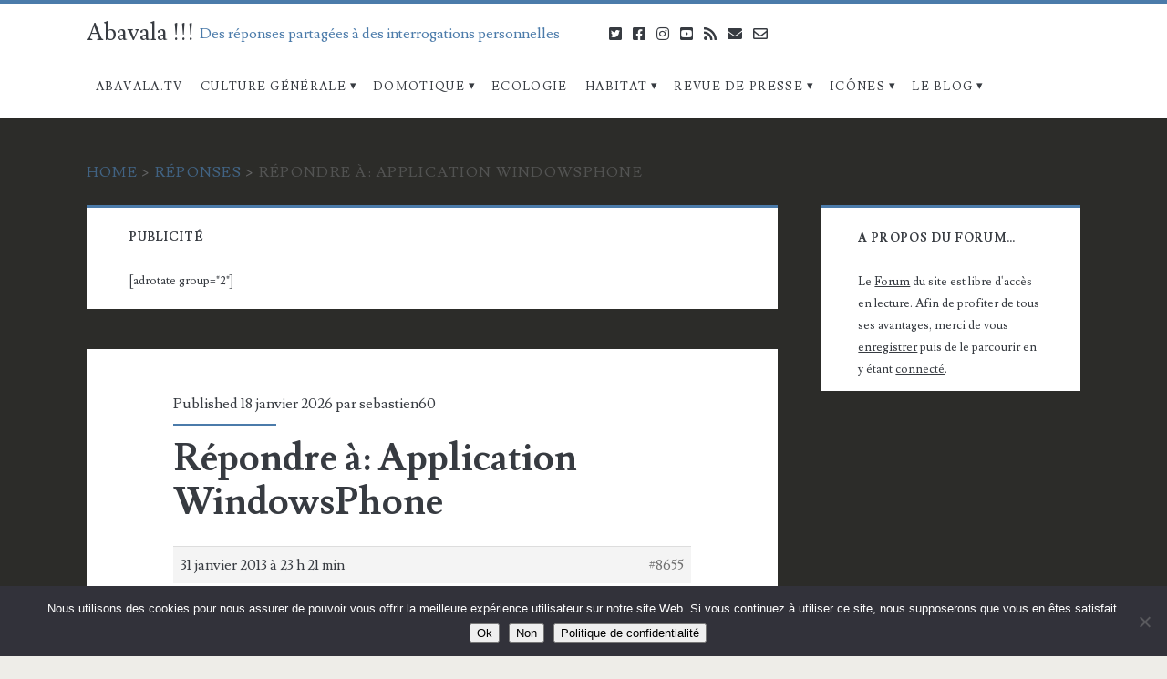

--- FILE ---
content_type: text/html; charset=UTF-8
request_url: https://www.abavala.com/forums/reponse/repondre-a-application-windowsphone-4/
body_size: 13212
content:
<!DOCTYPE html>
<html lang="fr-FR">
<head>
	<meta name='robots' content='index, follow, max-image-preview:large, max-snippet:-1, max-video-preview:-1' />
	<style>img:is([sizes="auto" i], [sizes^="auto," i]) { contain-intrinsic-size: 3000px 1500px }</style>
	<meta charset="UTF-8" />
<meta name="viewport" content="width=device-width, initial-scale=1" />
<meta name="template" content="Ignite Plus 1.91" />
<meta name="generator" content="WordPress 6.8.3" />

	<!-- This site is optimized with the Yoast SEO plugin v26.6 - https://yoast.com/wordpress/plugins/seo/ -->
	<title>Répondre à: Application WindowsPhone - Abavala !!!</title>
<link data-rocket-preload as="style" href="https://fonts.googleapis.com/css?family=Lusitana%3A400%2C700&#038;subset=latin%2Clatin-ext&#038;display=swap" rel="preload">
<link href="https://fonts.googleapis.com/css?family=Lusitana%3A400%2C700&#038;subset=latin%2Clatin-ext&#038;display=swap" media="print" onload="this.media=&#039;all&#039;" rel="stylesheet">
<noscript data-wpr-hosted-gf-parameters=""><link rel="stylesheet" href="https://fonts.googleapis.com/css?family=Lusitana%3A400%2C700&#038;subset=latin%2Clatin-ext&#038;display=swap"></noscript>
	<link rel="canonical" href="https://www.abavala.com/forums/reponse/repondre-a-application-windowsphone-4/" />
	<meta property="og:locale" content="fr_FR" />
	<meta property="og:type" content="article" />
	<meta property="og:title" content="Répondre à: Application WindowsPhone - Abavala !!!" />
	<meta property="og:description" content="Nous restons en veille Je n&#039;en doute pas ^^ &nbsp;" />
	<meta property="og:url" content="https://www.abavala.com/forums/reponse/repondre-a-application-windowsphone-4/" />
	<meta property="og:site_name" content="Abavala !!!" />
	<meta property="article:publisher" content="https://www.facebook.com/pages/Abavala/142871769148205" />
	<meta property="og:image" content="https://www.abavala.com/wp-content/uploads/abavala_logo3.png" />
	<meta property="og:image:width" content="300" />
	<meta property="og:image:height" content="300" />
	<meta property="og:image:type" content="image/png" />
	<meta name="twitter:card" content="summary_large_image" />
	<meta name="twitter:site" content="@abavala" />
	<script type="application/ld+json" class="yoast-schema-graph">{"@context":"https://schema.org","@graph":[{"@type":"WebPage","@id":"https://www.abavala.com/forums/reponse/repondre-a-application-windowsphone-4/","url":"https://www.abavala.com/forums/reponse/repondre-a-application-windowsphone-4/","name":"Répondre à: Application WindowsPhone - Abavala !!!","isPartOf":{"@id":"https://www.abavala.com/#website"},"datePublished":"2013-01-31T22:21:30+00:00","breadcrumb":{"@id":"https://www.abavala.com/forums/reponse/repondre-a-application-windowsphone-4/#breadcrumb"},"inLanguage":"fr-FR","potentialAction":[{"@type":"ReadAction","target":["https://www.abavala.com/forums/reponse/repondre-a-application-windowsphone-4/"]}]},{"@type":"BreadcrumbList","@id":"https://www.abavala.com/forums/reponse/repondre-a-application-windowsphone-4/#breadcrumb","itemListElement":[{"@type":"ListItem","position":1,"name":"Accueil","item":"https://www.abavala.com/"},{"@type":"ListItem","position":2,"name":"Domotique","item":"https://www.abavala.com/forums/forum/domotique/"},{"@type":"ListItem","position":3,"name":"Box Domotiques","item":"https://www.abavala.com/forums/forum/domotique/box-domotiques/"},{"@type":"ListItem","position":4,"name":"Blyssbox","item":"https://www.abavala.com/forums/forum/domotique/box-domotiques/blyssbox/"},{"@type":"ListItem","position":5,"name":"Le serveur Blyssbox","item":"https://www.abavala.com/forums/forum/domotique/box-domotiques/blyssbox/le-serveur-blyssbox/"},{"@type":"ListItem","position":6,"name":"Application WindowsPhone","item":"https://www.abavala.com/forums/discussion/application-windowsphone/"},{"@type":"ListItem","position":7,"name":"Répondre à: Application WindowsPhone"}]},{"@type":"WebSite","@id":"https://www.abavala.com/#website","url":"https://www.abavala.com/","name":"Abavala !!!","description":"Des réponses partagées à des interrogations personnelles","publisher":{"@id":"https://www.abavala.com/#organization"},"potentialAction":[{"@type":"SearchAction","target":{"@type":"EntryPoint","urlTemplate":"https://www.abavala.com/?s={search_term_string}"},"query-input":{"@type":"PropertyValueSpecification","valueRequired":true,"valueName":"search_term_string"}}],"inLanguage":"fr-FR"},{"@type":"Organization","@id":"https://www.abavala.com/#organization","name":"Abavala.com","url":"https://www.abavala.com/","logo":{"@type":"ImageObject","inLanguage":"fr-FR","@id":"https://www.abavala.com/#/schema/logo/image/","url":"https://www.abavala.com/wp-content/uploads/abavala_logo3.png","contentUrl":"https://www.abavala.com/wp-content/uploads/abavala_logo3.png","width":300,"height":300,"caption":"Abavala.com"},"image":{"@id":"https://www.abavala.com/#/schema/logo/image/"},"sameAs":["https://www.facebook.com/pages/Abavala/142871769148205","https://x.com/abavala","http://www.youtube.com/user/abavala/"]}]}</script>
	<!-- / Yoast SEO plugin. -->


<link rel='dns-prefetch' href='//fonts.googleapis.com' />
<link href='https://fonts.gstatic.com' crossorigin rel='preconnect' />
<link rel="alternate" type="application/rss+xml" title="Abavala !!! &raquo; Flux" href="https://www.abavala.com/feed/" />
<link rel="alternate" type="application/rss+xml" title="Abavala !!! &raquo; Flux des commentaires" href="https://www.abavala.com/comments/feed/" />
<link rel="alternate" type="application/rss+xml" title="Abavala !!! &raquo; Répondre à: Application WindowsPhone Flux des commentaires" href="https://www.abavala.com/forums/reponse/repondre-a-application-windowsphone-4/feed/" />
<link data-minify="1" rel='stylesheet' id='awqsf-custom-style-css' href='https://www.abavala.com/wp-content/cache/min/1/wp-content/plugins/advance-wp-query-search-filter/css/awqsf-style.css?ver=1757623229' type='text/css' media='all' />
<style id='wp-emoji-styles-inline-css' type='text/css'>

	img.wp-smiley, img.emoji {
		display: inline !important;
		border: none !important;
		box-shadow: none !important;
		height: 1em !important;
		width: 1em !important;
		margin: 0 0.07em !important;
		vertical-align: -0.1em !important;
		background: none !important;
		padding: 0 !important;
	}
</style>
<style id='wp-block-library-inline-css' type='text/css'>
:root{--wp-admin-theme-color:#007cba;--wp-admin-theme-color--rgb:0,124,186;--wp-admin-theme-color-darker-10:#006ba1;--wp-admin-theme-color-darker-10--rgb:0,107,161;--wp-admin-theme-color-darker-20:#005a87;--wp-admin-theme-color-darker-20--rgb:0,90,135;--wp-admin-border-width-focus:2px;--wp-block-synced-color:#7a00df;--wp-block-synced-color--rgb:122,0,223;--wp-bound-block-color:var(--wp-block-synced-color)}@media (min-resolution:192dpi){:root{--wp-admin-border-width-focus:1.5px}}.wp-element-button{cursor:pointer}:root{--wp--preset--font-size--normal:16px;--wp--preset--font-size--huge:42px}:root .has-very-light-gray-background-color{background-color:#eee}:root .has-very-dark-gray-background-color{background-color:#313131}:root .has-very-light-gray-color{color:#eee}:root .has-very-dark-gray-color{color:#313131}:root .has-vivid-green-cyan-to-vivid-cyan-blue-gradient-background{background:linear-gradient(135deg,#00d084,#0693e3)}:root .has-purple-crush-gradient-background{background:linear-gradient(135deg,#34e2e4,#4721fb 50%,#ab1dfe)}:root .has-hazy-dawn-gradient-background{background:linear-gradient(135deg,#faaca8,#dad0ec)}:root .has-subdued-olive-gradient-background{background:linear-gradient(135deg,#fafae1,#67a671)}:root .has-atomic-cream-gradient-background{background:linear-gradient(135deg,#fdd79a,#004a59)}:root .has-nightshade-gradient-background{background:linear-gradient(135deg,#330968,#31cdcf)}:root .has-midnight-gradient-background{background:linear-gradient(135deg,#020381,#2874fc)}.has-regular-font-size{font-size:1em}.has-larger-font-size{font-size:2.625em}.has-normal-font-size{font-size:var(--wp--preset--font-size--normal)}.has-huge-font-size{font-size:var(--wp--preset--font-size--huge)}.has-text-align-center{text-align:center}.has-text-align-left{text-align:left}.has-text-align-right{text-align:right}#end-resizable-editor-section{display:none}.aligncenter{clear:both}.items-justified-left{justify-content:flex-start}.items-justified-center{justify-content:center}.items-justified-right{justify-content:flex-end}.items-justified-space-between{justify-content:space-between}.screen-reader-text{border:0;clip-path:inset(50%);height:1px;margin:-1px;overflow:hidden;padding:0;position:absolute;width:1px;word-wrap:normal!important}.screen-reader-text:focus{background-color:#ddd;clip-path:none;color:#444;display:block;font-size:1em;height:auto;left:5px;line-height:normal;padding:15px 23px 14px;text-decoration:none;top:5px;width:auto;z-index:100000}html :where(.has-border-color){border-style:solid}html :where([style*=border-top-color]){border-top-style:solid}html :where([style*=border-right-color]){border-right-style:solid}html :where([style*=border-bottom-color]){border-bottom-style:solid}html :where([style*=border-left-color]){border-left-style:solid}html :where([style*=border-width]){border-style:solid}html :where([style*=border-top-width]){border-top-style:solid}html :where([style*=border-right-width]){border-right-style:solid}html :where([style*=border-bottom-width]){border-bottom-style:solid}html :where([style*=border-left-width]){border-left-style:solid}html :where(img[class*=wp-image-]){height:auto;max-width:100%}:where(figure){margin:0 0 1em}html :where(.is-position-sticky){--wp-admin--admin-bar--position-offset:var(--wp-admin--admin-bar--height,0px)}@media screen and (max-width:600px){html :where(.is-position-sticky){--wp-admin--admin-bar--position-offset:0px}}
</style>
<style id='classic-theme-styles-inline-css' type='text/css'>
/*! This file is auto-generated */
.wp-block-button__link{color:#fff;background-color:#32373c;border-radius:9999px;box-shadow:none;text-decoration:none;padding:calc(.667em + 2px) calc(1.333em + 2px);font-size:1.125em}.wp-block-file__button{background:#32373c;color:#fff;text-decoration:none}
</style>
<link rel='stylesheet' id='bbp-default-css' href='https://www.abavala.com/wp-content/plugins/bbpress/templates/default/css/bbpress.min.css?ver=2.6.14' type='text/css' media='all' />
<link data-minify="1" rel='stylesheet' id='cptch_stylesheet-css' href='https://www.abavala.com/wp-content/cache/min/1/wp-content/plugins/captcha/css/front_end_style.css?ver=1757623229' type='text/css' media='all' />
<link data-minify="1" rel='stylesheet' id='dashicons-css' href='https://www.abavala.com/wp-content/cache/min/1/wp-includes/css/dashicons.min.css?ver=1757623229' type='text/css' media='all' />
<link data-minify="1" rel='stylesheet' id='cptch_desktop_style-css' href='https://www.abavala.com/wp-content/cache/min/1/wp-content/plugins/captcha/css/desktop_style.css?ver=1757623229' type='text/css' media='all' />
<link rel='stylesheet' id='cookie-notice-front-css' href='https://www.abavala.com/wp-content/plugins/cookie-notice/css/front.min.css?ver=2.5.11' type='text/css' media='all' />
<link data-minify="1" rel='stylesheet' id='related-posts-by-taxonomy-css' href='https://www.abavala.com/wp-content/cache/min/1/wp-content/plugins/related-posts-by-taxonomy/includes/assets/css/styles.css?ver=1757623229' type='text/css' media='all' />
<link data-minify="1" rel='stylesheet' id='rfw-style-css' href='https://www.abavala.com/wp-content/cache/min/1/wp-content/plugins/rss-feed-widget/css/style.css?ver=1757623229' type='text/css' media='all' />
<link data-minify="1" rel='stylesheet' id='social-widget-css' href='https://www.abavala.com/wp-content/cache/min/1/wp-content/plugins/social-media-widget/social_widget.css?ver=1757623229' type='text/css' media='all' />
<link data-minify="1" rel='stylesheet' id='redux-extendify-styles-css' href='https://www.abavala.com/wp-content/cache/min/1/wp-content/plugins/worth-the-read/options/assets/css/extendify-utilities.css?ver=1757623229' type='text/css' media='all' />
<link data-minify="1" rel='stylesheet' id='wtr-css-css' href='https://www.abavala.com/wp-content/cache/min/1/wp-content/plugins/worth-the-read/css/wtr.css?ver=1757623229' type='text/css' media='all' />
<link data-minify="1" rel='stylesheet' id='yop-public-css' href='https://www.abavala.com/wp-content/cache/min/1/wp-content/plugins/yop-poll/public/assets/css/yop-poll-public-6.5.39.css?ver=1763412502' type='text/css' media='all' />

<link data-minify="1" rel='stylesheet' id='ct-ignite-plus-font-awesome-css' href='https://www.abavala.com/wp-content/cache/min/1/wp-content/themes/ignite-plus/assets/font-awesome/css/all.min.css?ver=1757623229' type='text/css' media='all' />
<link data-minify="1" rel='stylesheet' id='ct-ignite-plus-style-css' href='https://www.abavala.com/wp-content/cache/min/1/wp-content/themes/ignite-plus/style.css?ver=1757623229' type='text/css' media='all' />
<style id='ct-ignite-plus-style-inline-css' type='text/css'>

                a, a:link, .site-title a:hover, .site-title a:active, .site-title a:focus, .menu-primary p, .menu-primary-items .current-menu-item > a,.menu-primary-items .current_page_item > a,.menu-unset .current-menu-item > a,.menu-unset .current_page_item > a, .social-media-icons li a:hover, .site-header .social-media-icons li a:hover, .excerpt-meta-top a:hover, .entry-meta-top a:hover, .excerpt-meta-top a:active, .entry-meta-top a:active, .excerpt-categories a:hover, .entry-categories a:hover, .excerpt-categories a:active, .entry-categories a:active,.excerpt-tags a:hover,.entry-tags a:hover,.excerpt-tags a:active,.entry-tags a:active, .excerpt-comments a:hover, .excerpt-comments a:active, .widget a:hover, .widget a:active,.widget_ct_ignite_recent_comments a,.widget_ct_ignite_recent_comments a:link, .further-reading a:hover, .further-reading a:active, .author-meta h4 a:hover, .author-meta h4 a:active, .author-meta h4 a:focus, .comment-author .author-name a, .comment-author .author-name a:link, .comment-author .author-name a:visited, .site-footer a:hover, .site-footer a:active, .breadcrumbs a, .breadcrumbs a:link, .breadcrumbs a:visited, .author-social-icons li a:hover, .author-social-icons li a:active, .author-social-icons li a:focus {
                    color: #4b7baa;
                }
                .menu-primary a, .menu-primary a:link, .menu-primary a:visited {
                    color: white;
                }
                .menu-primary ul ul a, .menu-primary ul ul a:link, .menu-primary ul ul a:visited {
                    color: #d9dcdf;
                }
                #menu-primary-items .current-menu-item > a,#menu-primary-items .current_page_ancestor > a,#menu-primary-items .current_page_item > a,#menu-primary-items .current_page_ancestor > a,.menu-unset ul .current-menu-item > a,.menu-unset ul .current_page_ancestor > a,.menu-unset ul .current_page_item > a,.menu-unset ul .current_page_ancestor > a {
                    color: #4b7baa;
                }
                blockquote, .site-header, .pagination, .widget, .further-reading span, .author-meta h4, .bypostauthor > article .comment-author img, .bypostauthor > article .author-profile-image-comment {
                    border-color: #4b7baa;
                }
                input[type='submit'], .menu-primary-items a:hover, .menu-primary-items a:active, .menu-primary-items a:focus, .menu-unset ul a:hover, .menu-unset ul a:active, .menu-unset ul a:focus, li.focused, .excerpt-meta-top:after, .entry-meta-top:after, .more-link {
                    background: #4b7baa;
                }
                .excerpt.sticky, .sticky.entry {
                    outline-color: #4b7baa;
                }
                @media all and (min-width: 50em){
                    #menu-primary-items .current-menu-item > a,#menu-primary-items .current_page_ancestor > a,#menu-primary-items .current_page_item > a,#menu-primary-items .current_page_ancestor > a,.menu-unset ul .current-menu-item > a,.menu-unset ul .current_page_ancestor > a,.menu-unset ul .current_page_item > a,.menu-unset ul .current_page_ancestor > a {
                        background: #4b7baa;
                        color: white;
                    }
                    .menu-primary a, .menu-primary a:link, .menu-primary a:visited, .menu-primary ul ul a, .menu-primary ul ul a:link, .menu-primary ul ul a:visited {
                        color: #373b41;
                    }
                    .menu-primary a:hover, .menu-primary a:active, .menu-primary a:focus, .menu-primary ul ul a:hover, .menu-primary ul ul a:active, .menu-primary ul ul a:focus {
                        color: white;
                    }
                }

            

                a:visited, a:hover, a:active, .widget_ct_ignite_recent_comments a:visited,.widget_ct_ignite_recent_comments a:hover, .widget_ct_ignite_recent_comments a:active, .comment-author .author-name a:hover, .comment-author .author-name a:active, .breadcrumbs a:hover, .breadcrumbs a:active {
                    color: #0055aa;
                }
                input[type='submit']:hover, .more-link:hover, .more-link:active {
                    background: #0055aa;
                }
            

            .overflow-container {
                background: #2c2c29;
            }
            .main, .sidebar-primary-container, .breadcrumb-trail {
                background: none;
            }
        
</style>
<link data-minify="1" rel='stylesheet' id='core3.0-css' href='https://www.abavala.com/wp-content/cache/min/1/wp-content/plugins/wp-syntaxhighlighter/syntaxhighlighter3/styles/shCore.css?ver=1757623229' type='text/css' media='all' />
<link data-minify="1" rel='stylesheet' id='core-Default3.0-css' href='https://www.abavala.com/wp-content/cache/min/1/wp-content/plugins/wp-syntaxhighlighter/syntaxhighlighter3/styles/shCoreDefault.css?ver=1757623229' type='text/css' media='all' />
<link data-minify="1" rel='stylesheet' id='theme-Default3.0-css' href='https://www.abavala.com/wp-content/cache/min/1/wp-content/plugins/wp-syntaxhighlighter/syntaxhighlighter3/styles/shThemeDefault.css?ver=1757623229' type='text/css' media='all' />


<!--[if lt IE 8]>
<script type="text/javascript" src="https://www.abavala.com/wp-includes/js/json2.min.js?ver=2015-05-03" id="json2-js"></script>
<![endif]-->



<script type="text/javascript" id="cookie-notice-front-js-before">
/* <![CDATA[ */
var cnArgs = {"ajaxUrl":"https:\/\/www.abavala.com\/wp-admin\/admin-ajax.php","nonce":"9539f03092","hideEffect":"fade","position":"bottom","onScroll":false,"onScrollOffset":100,"onClick":false,"cookieName":"cookie_notice_accepted","cookieTime":2592000,"cookieTimeRejected":2592000,"globalCookie":false,"redirection":false,"cache":true,"revokeCookies":false,"revokeCookiesOpt":"automatic"};
/* ]]> */
</script>



<script type="text/javascript" id="yop-public-js-extra">
/* <![CDATA[ */
var objectL10n = {"yopPollParams":{"urlParams":{"ajax":"https:\/\/www.abavala.com\/wp-admin\/admin-ajax.php","wpLogin":"https:\/\/www.abavala.com\/wp-login.php?redirect_to=https%3A%2F%2Fwww.abavala.com%2Fwp-admin%2Fadmin-ajax.php%3Faction%3Dyop_poll_record_wordpress_vote"},"apiParams":{"reCaptcha":{"siteKey":""},"reCaptchaV2Invisible":{"siteKey":""},"reCaptchaV3":{"siteKey":""},"hCaptcha":{"siteKey":""},"cloudflareTurnstile":{"siteKey":""}},"captchaParams":{"imgPath":"https:\/\/www.abavala.com\/wp-content\/plugins\/yop-poll\/public\/assets\/img\/","url":"https:\/\/www.abavala.com\/wp-content\/plugins\/yop-poll\/app.php","accessibilityAlt":"Sound icon","accessibilityTitle":"Accessibility option: listen to a question and answer it!","accessibilityDescription":"Type below the <strong>answer<\/strong> to what you hear. Numbers or words:","explanation":"Click or touch the <strong>ANSWER<\/strong>","refreshAlt":"Refresh\/reload icon","refreshTitle":"Refresh\/reload: get new images and accessibility option!"},"voteParams":{"invalidPoll":"Invalid Poll","noAnswersSelected":"No answer selected","minAnswersRequired":"At least {min_answers_allowed} answer(s) required","maxAnswersRequired":"A max of {max_answers_allowed} answer(s) accepted","noAnswerForOther":"No other answer entered","noValueForCustomField":"{custom_field_name} is required","tooManyCharsForCustomField":"","consentNotChecked":"You must agree to our terms and conditions","noCaptchaSelected":"Captcha is required","thankYou":"Thank you for your vote"},"resultsParams":{"singleVote":"vote","multipleVotes":"votes","singleAnswer":"answer","multipleAnswers":"answers"}}};
/* ]]> */
</script>

<link rel="https://api.w.org/" href="https://www.abavala.com/wp-json/" /><link rel="EditURI" type="application/rsd+xml" title="RSD" href="https://www.abavala.com/xmlrpc.php?rsd" />
<link rel='shortlink' href='https://www.abavala.com/?p=8655' />
<link rel="alternate" title="oEmbed (JSON)" type="application/json+oembed" href="https://www.abavala.com/wp-json/oembed/1.0/embed?url=https%3A%2F%2Fwww.abavala.com%2Fforums%2Freponse%2Frepondre-a-application-windowsphone-4%2F" />
<link rel="alternate" title="oEmbed (XML)" type="text/xml+oembed" href="https://www.abavala.com/wp-json/oembed/1.0/embed?url=https%3A%2F%2Fwww.abavala.com%2Fforums%2Freponse%2Frepondre-a-application-windowsphone-4%2F&#038;format=xml" />
<style id='cresta-social-share-counter-inline-css'>.cresta-share-icon .sbutton {font-family: 'Noto Sans', sans-serif;}
			@media (max-width : 640px) {
				#crestashareicon {
					display:none !important;
				}
			}
		#crestashareicon {position:fixed; top:20%; left:20px; float:left;z-index:99;}

		#crestashareicon .sbutton {clear:both;display:none;}
		#crestashareicon .sbutton { float:left;}#crestashareiconincontent {float: right;}</style><style type="text/css">#at_preview .preview_footer {
                background: #fcfcfc !important;
                font-size: 70% !important;
            }
            #at_preview .preview_footer a,#at_preview .preview_footer {
                text-decoration: none !important;
                text-transform: uppercase !important;
            }</style>        <style>
            #related_posts_thumbnails li {
                border-right: 1px solid #DDDDDD;
                background-color: #FFFFFF            }

            #related_posts_thumbnails li:hover {
                background-color: #EEEEEF;
            }

            .relpost_content {
                font-size: 12px;
                color: #333333;
            }

            .relpost-block-single {
                background-color: #FFFFFF;
                border-right: 1px solid #DDDDDD;
                border-left: 1px solid #DDDDDD;
                margin-right: -1px;
            }

            .relpost-block-single:hover {
                background-color: #EEEEEF;
            }
        </style>

        <meta name="generator" content="Redux 4.4.5" /><style type="text/css">.wtr-time-wrap{ 
	/* wraps the entire label */
	margin: 0 10px;

}
.wtr-time-number{ 
	/* applies only to the number */
	
}</style><link rel="amphtml" href="https://www.abavala.com/forums/reponse/repondre-a-application-windowsphone-4/amp/"><link rel="icon" href="https://www.abavala.com/wp-content/uploads/cropped-logo_abavala-512-32x32.jpg" sizes="32x32" />
<link rel="icon" href="https://www.abavala.com/wp-content/uploads/cropped-logo_abavala-512-192x192.jpg" sizes="192x192" />
<link rel="apple-touch-icon" href="https://www.abavala.com/wp-content/uploads/cropped-logo_abavala-512-180x180.jpg" />
<meta name="msapplication-TileImage" content="https://www.abavala.com/wp-content/uploads/cropped-logo_abavala-512-270x270.jpg" />
<style id="wtr_settings-dynamic-css" title="dynamic-css" class="redux-options-output">.wtr-time-wrap{color:#CCCCCC;font-size:16px;}</style><noscript><style id="rocket-lazyload-nojs-css">.rll-youtube-player, [data-lazy-src]{display:none !important;}</style></noscript><meta name="generator" content="WP Rocket 3.20.2" data-wpr-features="wpr_minify_concatenate_js wpr_minify_css wpr_desktop" /></head>
<body id="ignite-plus" class="reply bbpress bbp-no-js wp-singular reply-template-default single single-reply postid-8655 wp-theme-ignite-plus cookies-not-set fixed-scroll parent-icons singular">
	<a class="skip-content" href="#main">Aller au contenu</a>
		<header data-rocket-location-hash="48ceff797038b294a63000b450782a71" class="site-header" id="site-header" role="banner">
		<div data-rocket-location-hash="cc903d9b2482047ced286d0a9a5c103c" id="title-info" class="title-info">
			<div data-rocket-location-hash="3a3a52075691a31709b1adc44c0e47c5" class="site-title"><a href='https://www.abavala.com'>Abavala !!!</a></div>		</div>
		<button id="toggle-navigation" class="toggle-navigation"><i class="fas fa-bars"></i></button>
<div data-rocket-location-hash="fad8823112b3f4a89f604523da8e69a9" class="menu-container menu-primary" id="menu-primary" role="navigation">
	<p id="site-description" class="tagline">Des réponses partagées à des interrogations personnelles</p><ul id="menu-primary-items" class="menu-primary-items" role="menubar"><li id="menu-item-51255" class="menu-item menu-item-type-custom menu-item-object-custom menu-item-51255"><a href="https://www.abavala.tv">Abavala.TV</a></li>
<li id="menu-item-5809" class="menu-item menu-item-type-taxonomy menu-item-object-category menu-item-has-children menu-item-5809"><a href="https://www.abavala.com/culture-generale/">Culture Générale</a>
<ul class="sub-menu">
	<li id="menu-item-5812" class="menu-item menu-item-type-taxonomy menu-item-object-category menu-item-5812"><a href="https://www.abavala.com/culture-generale/sciences/">Sciences</a></li>
	<li id="menu-item-5811" class="menu-item menu-item-type-taxonomy menu-item-object-category menu-item-5811"><a href="https://www.abavala.com/culture-generale/robotique/">Robotique</a></li>
	<li id="menu-item-20954" class="menu-item menu-item-type-taxonomy menu-item-object-category menu-item-20954"><a href="https://www.abavala.com/culture-generale/vehicule-automobile/">Véhicule Automobile</a></li>
	<li id="menu-item-8767" class="menu-item menu-item-type-taxonomy menu-item-object-category menu-item-8767"><a href="https://www.abavala.com/culture-generale/raspberry/">Raspberry</a></li>
	<li id="menu-item-19168" class="menu-item menu-item-type-taxonomy menu-item-object-category menu-item-19168"><a href="https://www.abavala.com/culture-generale/synology/">Synology</a></li>
	<li id="menu-item-27870" class="menu-item menu-item-type-taxonomy menu-item-object-category menu-item-27870"><a href="https://www.abavala.com/culture-generale/realite-visrtuelle/">Réalité Visrtuelle</a></li>
	<li id="menu-item-10540" class="menu-item menu-item-type-taxonomy menu-item-object-category menu-item-10540"><a href="https://www.abavala.com/culture-generale/google-glass/">Google Glass</a></li>
	<li id="menu-item-15472" class="menu-item menu-item-type-taxonomy menu-item-object-category menu-item-15472"><a href="https://www.abavala.com/culture-generale/pebble/">Pebble</a></li>
	<li id="menu-item-5813" class="menu-item menu-item-type-taxonomy menu-item-object-category menu-item-5813"><a href="https://www.abavala.com/culture-generale/web/">Web</a></li>
	<li id="menu-item-5810" class="menu-item menu-item-type-taxonomy menu-item-object-category menu-item-5810"><a href="https://www.abavala.com/culture-generale/info-partenaires/">Info Partenaires</a></li>
</ul>
</li>
<li id="menu-item-5814" class="menu-item menu-item-type-taxonomy menu-item-object-category menu-item-has-children menu-item-5814"><a href="https://www.abavala.com/domotique/">Domotique</a>
<ul class="sub-menu">
	<li id="menu-item-7722" class="menu-item menu-item-type-taxonomy menu-item-object-category menu-item-7722"><a href="https://www.abavala.com/domotique/etudes/">Etudes</a></li>
	<li id="menu-item-5825" class="menu-item menu-item-type-taxonomy menu-item-object-category menu-item-5825"><a href="https://www.abavala.com/domotique/zibase/">Zodianet &#8211; Zibase</a></li>
	<li id="menu-item-15473" class="menu-item menu-item-type-taxonomy menu-item-object-category menu-item-15473"><a href="https://www.abavala.com/domotique/fibaro/">Fibaro</a></li>
	<li id="menu-item-5817" class="menu-item menu-item-type-taxonomy menu-item-object-category menu-item-5817"><a href="https://www.abavala.com/domotique/eedomus/">eedomus</a></li>
	<li id="menu-item-5815" class="menu-item menu-item-type-taxonomy menu-item-object-category menu-item-5815"><a href="https://www.abavala.com/domotique/blyssbox/">Blyssbox</a></li>
	<li id="menu-item-26487" class="menu-item menu-item-type-taxonomy menu-item-object-category menu-item-26487"><a href="https://www.abavala.com/domotique/chacon/">Chacon &#8211; DiO &#8211; Edisio</a></li>
	<li id="menu-item-6821" class="menu-item menu-item-type-taxonomy menu-item-object-category menu-item-6821"><a href="https://www.abavala.com/domotique/myfox/">MyFox</a></li>
	<li id="menu-item-9754" class="menu-item menu-item-type-taxonomy menu-item-object-category menu-item-9754"><a href="https://www.abavala.com/domotique/thomson/">Thomson</a></li>
	<li id="menu-item-7815" class="menu-item menu-item-type-taxonomy menu-item-object-category menu-item-7815"><a href="https://www.abavala.com/domotique/somfy-box-tahoma/">Somfy Box / Tahoma</a></li>
	<li id="menu-item-12353" class="menu-item menu-item-type-taxonomy menu-item-object-category menu-item-12353"><a href="https://www.abavala.com/domotique/homeseer/">HomeSeer</a></li>
	<li id="menu-item-5820" class="menu-item menu-item-type-taxonomy menu-item-object-category menu-item-5820"><a href="https://www.abavala.com/domotique/vera/">MiCasaverde &#8211; Vera</a></li>
	<li id="menu-item-17638" class="menu-item menu-item-type-taxonomy menu-item-object-category menu-item-17638"><a href="https://www.abavala.com/domotique/s-a-r-a-h/">S.A.R.A.H.</a></li>
	<li id="menu-item-5819" class="menu-item menu-item-type-taxonomy menu-item-object-category menu-item-5819"><a href="https://www.abavala.com/domotique/homepress/">HomePress</a></li>
	<li id="menu-item-5822" class="menu-item menu-item-type-taxonomy menu-item-object-category menu-item-5822"><a href="https://www.abavala.com/domotique/realisation-domotique/">Réalisation domotique</a></li>
	<li id="menu-item-5816" class="menu-item menu-item-type-taxonomy menu-item-object-category menu-item-5816"><a href="https://www.abavala.com/domotique/developpement/">Développement</a></li>
	<li id="menu-item-8275" class="menu-item menu-item-type-taxonomy menu-item-object-category menu-item-8275"><a href="https://www.abavala.com/domotique/android/">Android</a></li>
	<li id="menu-item-10337" class="menu-item menu-item-type-taxonomy menu-item-object-category menu-item-10337"><a href="https://www.abavala.com/domotique/ifttt/">IFTTT</a></li>
	<li id="menu-item-5823" class="menu-item menu-item-type-taxonomy menu-item-object-category menu-item-5823"><a href="https://www.abavala.com/domotique/test/">Test</a></li>
	<li id="menu-item-5824" class="menu-item menu-item-type-taxonomy menu-item-object-category menu-item-5824"><a href="https://www.abavala.com/domotique/vision/">Vision</a></li>
	<li id="menu-item-5821" class="menu-item menu-item-type-taxonomy menu-item-object-category menu-item-5821"><a href="https://www.abavala.com/domotique/multiroom/">Multiroom</a></li>
	<li id="menu-item-5818" class="menu-item menu-item-type-taxonomy menu-item-object-category menu-item-5818"><a href="https://www.abavala.com/domotique/freebox/">Freebox</a></li>
</ul>
</li>
<li id="menu-item-5826" class="menu-item menu-item-type-taxonomy menu-item-object-category menu-item-5826"><a href="https://www.abavala.com/ecologie/">Ecologie</a></li>
<li id="menu-item-5827" class="menu-item menu-item-type-taxonomy menu-item-object-category menu-item-has-children menu-item-5827"><a href="https://www.abavala.com/habitat/">Habitat</a>
<ul class="sub-menu">
	<li id="menu-item-5831" class="menu-item menu-item-type-taxonomy menu-item-object-category menu-item-5831"><a href="https://www.abavala.com/habitat/pratique/">Pratique</a></li>
	<li id="menu-item-5828" class="menu-item menu-item-type-taxonomy menu-item-object-category menu-item-5828"><a href="https://www.abavala.com/habitat/fait-maison/">Fait Maison</a></li>
	<li id="menu-item-5830" class="menu-item menu-item-type-taxonomy menu-item-object-category menu-item-5830"><a href="https://www.abavala.com/habitat/home-cinema/">Home Cinéma</a></li>
	<li id="menu-item-5829" class="menu-item menu-item-type-taxonomy menu-item-object-category menu-item-5829"><a href="https://www.abavala.com/habitat/fibre-optique/">Fibre optique</a></li>
</ul>
</li>
<li id="menu-item-12054" class="menu-item menu-item-type-custom menu-item-object-custom menu-item-has-children menu-item-12054"><a href="https://www.abavala.com/news/">Revue de Presse</a>
<ul class="sub-menu">
	<li id="menu-item-12055" class="menu-item menu-item-type-custom menu-item-object-custom menu-item-12055"><a href="https://www.abavala.com/news/">Lire la Revue de Presse</a></li>
	<li id="menu-item-12056" class="menu-item menu-item-type-post_type menu-item-object-page menu-item-12056"><a href="https://www.abavala.com/rechercher-revue-presse/">Rechercher dans la Revue de Presse</a></li>
</ul>
</li>
<li id="menu-item-21684" class="menu-item menu-item-type-post_type menu-item-object-page menu-item-has-children menu-item-21684"><a href="https://www.abavala.com/icones/">Icônes</a>
<ul class="sub-menu">
	<li id="menu-item-58235" class="menu-item menu-item-type-taxonomy menu-item-object-category menu-item-58235"><a href="https://www.abavala.com/domotique/bibliotheque-icones/">Publications</a></li>
	<li id="menu-item-22438" class="menu-item menu-item-type-post_type menu-item-object-page menu-item-22438"><a href="https://www.abavala.com/icones/">Bibliothèque d&#8217;icônes (FR)</a></li>
	<li id="menu-item-22437" class="menu-item menu-item-type-post_type menu-item-object-page menu-item-22437"><a href="https://www.abavala.com/iconos/">Biblioteca de iconos (ES)</a></li>
</ul>
</li>
<li id="menu-item-5832" class="menu-item menu-item-type-taxonomy menu-item-object-category menu-item-has-children menu-item-5832"><a href="https://www.abavala.com/le-blog/">Le blog</a>
<ul class="sub-menu">
	<li id="menu-item-5528" class="menu-item menu-item-type-custom menu-item-object-custom menu-item-5528"><a href="https://www.abavala.com/forums/">Forum</a></li>
	<li id="menu-item-5526" class="menu-item menu-item-type-post_type menu-item-object-page menu-item-5526"><a href="https://www.abavala.com/tous-les-articles/">Tous les articles</a></li>
	<li id="menu-item-61002" class="menu-item menu-item-type-post_type menu-item-object-page menu-item-privacy-policy menu-item-61002"><a rel="privacy-policy" href="https://www.abavala.com/politique-de-confidentialite/">Politique de confidentialité</a></li>
	<li id="menu-item-5527" class="menu-item menu-item-type-post_type menu-item-object-page menu-item-5527"><a href="https://www.abavala.com/contact/">Contact</a></li>
	<li id="menu-item-21619" class="menu-item menu-item-type-post_type menu-item-object-page menu-item-21619"><a href="https://www.abavala.com/propos/">A propos…</a></li>
</ul>
</li>
</ul><ul class='social-media-icons'><li><a class="twitter" target="_blank" href="https://twitter.com/abavala"><i class="fab fa-twitter-square" title="twitter"></i><span class="screen-reader-text">twitter</span></a></li><li><a class="facebook" target="_blank" href="https://www.facebook.com/pages/Abavala/142871769148205"><i class="fab fa-facebook-square" title="facebook"></i><span class="screen-reader-text">facebook</span></a></li><li><a class="instagram" target="_blank" href="https://www.instagram.com/abavala/"><i class="fab fa-instagram" title="instagram"></i><span class="screen-reader-text">instagram</span></a></li><li><a class="youtube" target="_blank" href="http://www.youtube.com/user/abavala/"><i class="fab fa-youtube-square" title="youtube"></i><span class="screen-reader-text">youtube</span></a></li><li><a class="rss" target="_blank" href="https://www.abavala.com/feed/"><i class="fas fa-rss" title="rss"></i><span class="screen-reader-text">rss</span></a></li><li><a class="email" target="_blank" href="mailto:con&#116;a&#99;t&#64;&#97;&#98;av&#97;l&#97;.&#99;&#111;m"><i class="fas fa-envelope" title="email"></i><span class="screen-reader-text">email</span></a></li><li><a class="email-form" target="_blank" href="https://www.abavala.com/contact/"><i class="far fa-envelope" title="email-form"></i><span class="screen-reader-text">email-form</span></a></li></ul></div>	</header>
	<div data-rocket-location-hash="98b0703b6c5b6a538e6ca1e3195214f9" id="background-image" class="background-image"></div>
	<div data-rocket-location-hash="ecb93fd396584df0279cde0198555e44" id="overflow-container" class="overflow-container">
		<div data-rocket-location-hash="2e8f378642ab73de740c7a39a74c5e2c" id="breadcrumbs" class="breadcrumb-trail breadcrumbs"><span class="item-home"><a class="bread-link bread-home" href="https://www.abavala.com" title="Home">Home</a></span><span class="separator"> &gt; </span><span class="item-cat item-custom-post-type-reply"><a class="bread-cat bread-custom-post-type-reply" href="" title="Réponses">Réponses</a></span><span class="separator"> &gt; </span><span class="item-current item-8655"><span class="bread-current bread-8655" title="Répondre à: Application WindowsPhone">Répondre à: Application WindowsPhone</span></span></div>		<div data-rocket-location-hash="03a1f35bc16da5adac0610758dcb638e" id="main" class="main" role="main">
				<div data-rocket-location-hash="9e5f2edc32a1d842948511232f2e2696" class="sidebar sidebar-before-main active-1" id="sidebar-before-main">
		<section id="text-10" class="widget widget_text"><h2 class="widget-title">Publicité</h2>			<div class="textwidget">[adrotate group="2"]
</div>
		</section>	</div>
	<div data-rocket-location-hash="f0d20f4764f45b65cba9bd8f8c6b4084" id="loop-container" class="loop-container">
			<div class="post-8655 reply type-reply status-publish hentry entry">
					<div class="entry-meta-top">
		Published 18 janvier 2026 par <a href="https://www.abavala.com/author/sebastien60/" title="Articles par sebastien60" rel="author">sebastien60</a>	</div>
		<div class='entry-header'>
			<h1 class='entry-title'>Répondre à: Application WindowsPhone</h1>
		</div>
		<div class="entry-content">
			<article>
								
<div id="bbpress-forums" class="bbpress-wrapper">

	
	
	
		
<div id="post-8655" class="bbp-reply-header">
	<div class="bbp-meta">
		<span class="bbp-reply-post-date">31 janvier 2013 &agrave; 23 h 21 min</span>

		
		<a href="https://www.abavala.com/forums/discussion/application-windowsphone/#post-8655" class="bbp-reply-permalink">#8655</a>

		
		<span class="bbp-admin-links"></span>
		
	</div><!-- .bbp-meta -->
</div><!-- #post-8655 -->

<div class="loop-item--1 user-id-185 bbp-parent-forum-4146 bbp-parent-topic-8388 bbp-reply-position-5 even topic-author  post-8655 reply type-reply status-publish hentry entry">
	<div class="bbp-reply-author">

		
		<a href="https://www.abavala.com/forums/membre/sebastien60/" title="Voir le profil de sebastien60" class="bbp-author-link"><span  class="bbp-author-avatar"><img alt='' src='https://secure.gravatar.com/avatar/706228d59b37814f8796c7abc643723abb5a8403b6e9649ace05e35feea1b976?s=80&#038;d=retro&#038;r=g' srcset='https://secure.gravatar.com/avatar/706228d59b37814f8796c7abc643723abb5a8403b6e9649ace05e35feea1b976?s=160&#038;d=retro&#038;r=g 2x' class='avatar avatar-80 photo' height='80' width='80' loading='lazy' decoding='async'/></span><span  class="bbp-author-name">sebastien60</span></a><div class="bbp-author-role">Participant</div>
		
		
	</div><!-- .bbp-reply-author -->

	<div class="bbp-reply-content">

		
		<blockquote><p>Nous restons en veille</p>
<p>Je n&#8217;en doute pas ^^</p>
<p>&nbsp;</p></blockquote>

		
	</div><!-- .bbp-reply-content -->
</div><!-- .reply -->

	
	
</div>
							</article>
		</div>
			<div class="sidebar sidebar-after-content" id="sidebar-after-content">
		<section id="text-9" class="widget widget_text"><h2 class="widget-title">Publicité</h2>			<div class="textwidget">[adrotate group="6"]</div>
		</section><section id="text-14" class="widget widget_text"><h2 class="widget-title">Publicité</h2>			<div class="textwidget">[adrotate group="4"]</div>
		</section>	</div>
		<div class='entry-meta-bottom'>
			<nav class="further-reading">
	<p class="prev">
		<span>No Older Posts</span>
		<a href="https://www.abavala.com">Revenir au blog</a>
	</p>
	<p class="next">
		<span>Article suivrant</span>
		<a href="https://www.abavala.com/forums/reponse/repondre-a-video-en-2012-la-vente-en-streaming-depassera-la-vente-sur-support-physique-aux-usa/">Répondre à: Vidéo : en 2012 la vente en streaming dépassera la vente sur support physique aux USA</a>
	</p>
</nav>			<div class="author-meta">
	<img alt='sebastien60' src='https://secure.gravatar.com/avatar/706228d59b37814f8796c7abc643723abb5a8403b6e9649ace05e35feea1b976?s=72&#038;d=retro&#038;r=g' srcset='https://secure.gravatar.com/avatar/706228d59b37814f8796c7abc643723abb5a8403b6e9649ace05e35feea1b976?s=144&#038;d=retro&#038;r=g 2x' class='avatar avatar-72 photo' height='72' width='72' decoding='async'/>	<div class="name-container">
		<h4>
			sebastien60		</h4>
	</div>
	<p>
			</p>
	</div>								</div>
	</div>
		</div>
</div><!-- #main -->
	<aside id="sidebar-primary-container" class="sidebar-primary-container">
		<h1 class="screen-reader-text">Barre latérale principale</h1>
		<div class="sidebar sidebar-primary" id="sidebar-primary" role="complementary">
			<section id="text-3" class="widget widget_text"><h2 class="widget-title">A propos du Forum&#8230;</h2>			<div class="textwidget">Le <a href="http://www.abavala.com/forums/r" rel="nofollow" >Forum</a> du site est libre d'accès en lecture. 
Afin de profiter de tous ses avantages, merci de vous <a href="https://www.abavala.com/wp-login.php?action=register" rel="nofollow" >enregistrer</a> puis de le parcourir en y étant <a href="https://www.abavala.com/wp-login.php?redirect_to=/forums/" rel="nofollow" >connecté</a>.</div>
		</section>		</div>
	</aside>
</div><!-- #overflow-container -->
<footer id="site-footer" class="site-footer" role="contentinfo">
	<h1>
		<a href="https://www.abavala.com">
			Abavala !!!		</a>
	</h1>
		<div class="menu-container menu-secondary" id="menu-secondary" role="navigation">
		<ul id="menu-secondary-items" class="menu-secondary-items" role="menubar"><li id="menu-item-5575" class="menu-item menu-item-type-custom menu-item-object-custom menu-item-home menu-item-5575"><a href="https://www.abavala.com/">Accueil</a></li>
<li id="menu-item-4490" class="menu-item menu-item-type-custom menu-item-object-custom menu-item-4490"><a href="https://www.abavala.com/forums/">Forum</a></li>
<li id="menu-item-4488" class="menu-item menu-item-type-post_type menu-item-object-page menu-item-4488"><a href="https://www.abavala.com/?page_id=154">Thèmes</a></li>
<li id="menu-item-4489" class="menu-item menu-item-type-post_type menu-item-object-page menu-item-4489"><a href="https://www.abavala.com/tous-les-articles/">Tous les articles</a></li>
<li id="menu-item-61001" class="menu-item menu-item-type-post_type menu-item-object-page menu-item-privacy-policy menu-item-61001"><a rel="privacy-policy" href="https://www.abavala.com/politique-de-confidentialite/">Politique de confidentialité</a></li>
<li id="menu-item-4487" class="menu-item menu-item-type-post_type menu-item-object-page menu-item-4487"><a href="https://www.abavala.com/contact/">Contact</a></li>
<li id="menu-item-61000" class="menu-item menu-item-type-post_type menu-item-object-page menu-item-61000"><a href="https://www.abavala.com/propos/">A propos…</a></li>
</ul>	</div>
	<span class="tagline">Des réponses partagées à des interrogations personnelles</span>		<div class="design-credit">
        <span>
            © 2024 Abavala !!! Tous Droits Réservés        </span>
	</div>
</footer>
<script type="speculationrules">
{"prefetch":[{"source":"document","where":{"and":[{"href_matches":"\/*"},{"not":{"href_matches":["\/wp-*.php","\/wp-admin\/*","\/wp-content\/uploads\/*","\/wp-content\/*","\/wp-content\/plugins\/*","\/wp-content\/themes\/ignite-plus\/*","\/*\\?(.+)"]}},{"not":{"selector_matches":"a[rel~=\"nofollow\"]"}},{"not":{"selector_matches":".no-prefetch, .no-prefetch a"}}]},"eagerness":"conservative"}]}
</script>



<!-- Matomo --><script>
(function () {
function initTracking() {
var _paq = window._paq = window._paq || [];
_paq.push(['enableJSErrorTracking']);
_paq.push(["setCookieDomain", "*.www.abavala.com"]);
_paq.push(["setDomains", ["*.www.abavala.com"]]);_paq.push(['trackPageView']);_paq.push(['enableLinkTracking']);_paq.push(['alwaysUseSendBeacon']);_paq.push(['setTrackerUrl', "\/\/www.abavala.com\/wp-content\/plugins\/matomo\/app\/matomo.php"]);_paq.push(['setSiteId', '1']);var d=document, g=d.createElement('script'), s=d.getElementsByTagName('script')[0];
g.type='text/javascript'; g.async=true; g.src="\/\/www.abavala.com\/wp-content\/uploads\/matomo\/matomo.js"; s.parentNode.insertBefore(g,s);
}
if (document.prerendering) {
	document.addEventListener('prerenderingchange', initTracking, {once: true});
} else {
	initTracking();
}
})();
</script>
<!-- End Matomo Code --><style id='global-styles-inline-css' type='text/css'>
:root{--wp--preset--aspect-ratio--square: 1;--wp--preset--aspect-ratio--4-3: 4/3;--wp--preset--aspect-ratio--3-4: 3/4;--wp--preset--aspect-ratio--3-2: 3/2;--wp--preset--aspect-ratio--2-3: 2/3;--wp--preset--aspect-ratio--16-9: 16/9;--wp--preset--aspect-ratio--9-16: 9/16;--wp--preset--color--black: #000000;--wp--preset--color--cyan-bluish-gray: #abb8c3;--wp--preset--color--white: #ffffff;--wp--preset--color--pale-pink: #f78da7;--wp--preset--color--vivid-red: #cf2e2e;--wp--preset--color--luminous-vivid-orange: #ff6900;--wp--preset--color--luminous-vivid-amber: #fcb900;--wp--preset--color--light-green-cyan: #7bdcb5;--wp--preset--color--vivid-green-cyan: #00d084;--wp--preset--color--pale-cyan-blue: #8ed1fc;--wp--preset--color--vivid-cyan-blue: #0693e3;--wp--preset--color--vivid-purple: #9b51e0;--wp--preset--gradient--vivid-cyan-blue-to-vivid-purple: linear-gradient(135deg,rgba(6,147,227,1) 0%,rgb(155,81,224) 100%);--wp--preset--gradient--light-green-cyan-to-vivid-green-cyan: linear-gradient(135deg,rgb(122,220,180) 0%,rgb(0,208,130) 100%);--wp--preset--gradient--luminous-vivid-amber-to-luminous-vivid-orange: linear-gradient(135deg,rgba(252,185,0,1) 0%,rgba(255,105,0,1) 100%);--wp--preset--gradient--luminous-vivid-orange-to-vivid-red: linear-gradient(135deg,rgba(255,105,0,1) 0%,rgb(207,46,46) 100%);--wp--preset--gradient--very-light-gray-to-cyan-bluish-gray: linear-gradient(135deg,rgb(238,238,238) 0%,rgb(169,184,195) 100%);--wp--preset--gradient--cool-to-warm-spectrum: linear-gradient(135deg,rgb(74,234,220) 0%,rgb(151,120,209) 20%,rgb(207,42,186) 40%,rgb(238,44,130) 60%,rgb(251,105,98) 80%,rgb(254,248,76) 100%);--wp--preset--gradient--blush-light-purple: linear-gradient(135deg,rgb(255,206,236) 0%,rgb(152,150,240) 100%);--wp--preset--gradient--blush-bordeaux: linear-gradient(135deg,rgb(254,205,165) 0%,rgb(254,45,45) 50%,rgb(107,0,62) 100%);--wp--preset--gradient--luminous-dusk: linear-gradient(135deg,rgb(255,203,112) 0%,rgb(199,81,192) 50%,rgb(65,88,208) 100%);--wp--preset--gradient--pale-ocean: linear-gradient(135deg,rgb(255,245,203) 0%,rgb(182,227,212) 50%,rgb(51,167,181) 100%);--wp--preset--gradient--electric-grass: linear-gradient(135deg,rgb(202,248,128) 0%,rgb(113,206,126) 100%);--wp--preset--gradient--midnight: linear-gradient(135deg,rgb(2,3,129) 0%,rgb(40,116,252) 100%);--wp--preset--font-size--small: 13px;--wp--preset--font-size--medium: 20px;--wp--preset--font-size--large: 21px;--wp--preset--font-size--x-large: 42px;--wp--preset--font-size--regular: 16px;--wp--preset--font-size--larger: 36px;--wp--preset--spacing--20: 0.44rem;--wp--preset--spacing--30: 0.67rem;--wp--preset--spacing--40: 1rem;--wp--preset--spacing--50: 1.5rem;--wp--preset--spacing--60: 2.25rem;--wp--preset--spacing--70: 3.38rem;--wp--preset--spacing--80: 5.06rem;--wp--preset--shadow--natural: 6px 6px 9px rgba(0, 0, 0, 0.2);--wp--preset--shadow--deep: 12px 12px 50px rgba(0, 0, 0, 0.4);--wp--preset--shadow--sharp: 6px 6px 0px rgba(0, 0, 0, 0.2);--wp--preset--shadow--outlined: 6px 6px 0px -3px rgba(255, 255, 255, 1), 6px 6px rgba(0, 0, 0, 1);--wp--preset--shadow--crisp: 6px 6px 0px rgba(0, 0, 0, 1);}:where(.is-layout-flex){gap: 0.5em;}:where(.is-layout-grid){gap: 0.5em;}body .is-layout-flex{display: flex;}.is-layout-flex{flex-wrap: wrap;align-items: center;}.is-layout-flex > :is(*, div){margin: 0;}body .is-layout-grid{display: grid;}.is-layout-grid > :is(*, div){margin: 0;}:where(.wp-block-columns.is-layout-flex){gap: 2em;}:where(.wp-block-columns.is-layout-grid){gap: 2em;}:where(.wp-block-post-template.is-layout-flex){gap: 1.25em;}:where(.wp-block-post-template.is-layout-grid){gap: 1.25em;}.has-black-color{color: var(--wp--preset--color--black) !important;}.has-cyan-bluish-gray-color{color: var(--wp--preset--color--cyan-bluish-gray) !important;}.has-white-color{color: var(--wp--preset--color--white) !important;}.has-pale-pink-color{color: var(--wp--preset--color--pale-pink) !important;}.has-vivid-red-color{color: var(--wp--preset--color--vivid-red) !important;}.has-luminous-vivid-orange-color{color: var(--wp--preset--color--luminous-vivid-orange) !important;}.has-luminous-vivid-amber-color{color: var(--wp--preset--color--luminous-vivid-amber) !important;}.has-light-green-cyan-color{color: var(--wp--preset--color--light-green-cyan) !important;}.has-vivid-green-cyan-color{color: var(--wp--preset--color--vivid-green-cyan) !important;}.has-pale-cyan-blue-color{color: var(--wp--preset--color--pale-cyan-blue) !important;}.has-vivid-cyan-blue-color{color: var(--wp--preset--color--vivid-cyan-blue) !important;}.has-vivid-purple-color{color: var(--wp--preset--color--vivid-purple) !important;}.has-black-background-color{background-color: var(--wp--preset--color--black) !important;}.has-cyan-bluish-gray-background-color{background-color: var(--wp--preset--color--cyan-bluish-gray) !important;}.has-white-background-color{background-color: var(--wp--preset--color--white) !important;}.has-pale-pink-background-color{background-color: var(--wp--preset--color--pale-pink) !important;}.has-vivid-red-background-color{background-color: var(--wp--preset--color--vivid-red) !important;}.has-luminous-vivid-orange-background-color{background-color: var(--wp--preset--color--luminous-vivid-orange) !important;}.has-luminous-vivid-amber-background-color{background-color: var(--wp--preset--color--luminous-vivid-amber) !important;}.has-light-green-cyan-background-color{background-color: var(--wp--preset--color--light-green-cyan) !important;}.has-vivid-green-cyan-background-color{background-color: var(--wp--preset--color--vivid-green-cyan) !important;}.has-pale-cyan-blue-background-color{background-color: var(--wp--preset--color--pale-cyan-blue) !important;}.has-vivid-cyan-blue-background-color{background-color: var(--wp--preset--color--vivid-cyan-blue) !important;}.has-vivid-purple-background-color{background-color: var(--wp--preset--color--vivid-purple) !important;}.has-black-border-color{border-color: var(--wp--preset--color--black) !important;}.has-cyan-bluish-gray-border-color{border-color: var(--wp--preset--color--cyan-bluish-gray) !important;}.has-white-border-color{border-color: var(--wp--preset--color--white) !important;}.has-pale-pink-border-color{border-color: var(--wp--preset--color--pale-pink) !important;}.has-vivid-red-border-color{border-color: var(--wp--preset--color--vivid-red) !important;}.has-luminous-vivid-orange-border-color{border-color: var(--wp--preset--color--luminous-vivid-orange) !important;}.has-luminous-vivid-amber-border-color{border-color: var(--wp--preset--color--luminous-vivid-amber) !important;}.has-light-green-cyan-border-color{border-color: var(--wp--preset--color--light-green-cyan) !important;}.has-vivid-green-cyan-border-color{border-color: var(--wp--preset--color--vivid-green-cyan) !important;}.has-pale-cyan-blue-border-color{border-color: var(--wp--preset--color--pale-cyan-blue) !important;}.has-vivid-cyan-blue-border-color{border-color: var(--wp--preset--color--vivid-cyan-blue) !important;}.has-vivid-purple-border-color{border-color: var(--wp--preset--color--vivid-purple) !important;}.has-vivid-cyan-blue-to-vivid-purple-gradient-background{background: var(--wp--preset--gradient--vivid-cyan-blue-to-vivid-purple) !important;}.has-light-green-cyan-to-vivid-green-cyan-gradient-background{background: var(--wp--preset--gradient--light-green-cyan-to-vivid-green-cyan) !important;}.has-luminous-vivid-amber-to-luminous-vivid-orange-gradient-background{background: var(--wp--preset--gradient--luminous-vivid-amber-to-luminous-vivid-orange) !important;}.has-luminous-vivid-orange-to-vivid-red-gradient-background{background: var(--wp--preset--gradient--luminous-vivid-orange-to-vivid-red) !important;}.has-very-light-gray-to-cyan-bluish-gray-gradient-background{background: var(--wp--preset--gradient--very-light-gray-to-cyan-bluish-gray) !important;}.has-cool-to-warm-spectrum-gradient-background{background: var(--wp--preset--gradient--cool-to-warm-spectrum) !important;}.has-blush-light-purple-gradient-background{background: var(--wp--preset--gradient--blush-light-purple) !important;}.has-blush-bordeaux-gradient-background{background: var(--wp--preset--gradient--blush-bordeaux) !important;}.has-luminous-dusk-gradient-background{background: var(--wp--preset--gradient--luminous-dusk) !important;}.has-pale-ocean-gradient-background{background: var(--wp--preset--gradient--pale-ocean) !important;}.has-electric-grass-gradient-background{background: var(--wp--preset--gradient--electric-grass) !important;}.has-midnight-gradient-background{background: var(--wp--preset--gradient--midnight) !important;}.has-small-font-size{font-size: var(--wp--preset--font-size--small) !important;}.has-medium-font-size{font-size: var(--wp--preset--font-size--medium) !important;}.has-large-font-size{font-size: var(--wp--preset--font-size--large) !important;}.has-x-large-font-size{font-size: var(--wp--preset--font-size--x-large) !important;}
</style>









		<!-- Cookie Notice plugin v2.5.11 by Hu-manity.co https://hu-manity.co/ -->
		<div data-rocket-location-hash="addfc79013f6f0ea70b2edffd3d0a37a" id="cookie-notice" role="dialog" class="cookie-notice-hidden cookie-revoke-hidden cn-position-bottom" aria-label="Cookie Notice" style="background-color: rgba(50,50,58,1);"><div data-rocket-location-hash="8b5fb5767c669fdefa51965b39eeb495" class="cookie-notice-container" style="color: #fff"><span id="cn-notice-text" class="cn-text-container">Nous utilisons des cookies pour nous assurer de pouvoir vous offrir la meilleure expérience utilisateur sur notre site Web. Si vous continuez à utiliser ce site, nous supposerons que vous en êtes satisfait.</span><span id="cn-notice-buttons" class="cn-buttons-container"><button id="cn-accept-cookie" data-cookie-set="accept" class="cn-set-cookie cn-button cn-button-custom button" aria-label="Ok">Ok</button><button id="cn-refuse-cookie" data-cookie-set="refuse" class="cn-set-cookie cn-button cn-button-custom button" aria-label="Non">Non</button><button data-link-url="https://www.abavala.com/politique-de-confidentialite/" data-link-target="_self" id="cn-more-info" class="cn-more-info cn-button cn-button-custom button" aria-label="Politique de confidentialité">Politique de confidentialité</button></span><button type="button" id="cn-close-notice" data-cookie-set="accept" class="cn-close-icon" aria-label="Non"></button></div>
			
		</div>
		<!-- / Cookie Notice plugin -->
	<script>var rocket_beacon_data = {"ajax_url":"https:\/\/www.abavala.com\/wp-admin\/admin-ajax.php","nonce":"ca93e03e0c","url":"https:\/\/www.abavala.com\/forums\/reponse\/repondre-a-application-windowsphone-4","is_mobile":false,"width_threshold":1600,"height_threshold":700,"delay":500,"debug":null,"status":{"atf":true,"lrc":true,"preconnect_external_domain":true},"elements":"img, video, picture, p, main, div, li, svg, section, header, span","lrc_threshold":1800,"preconnect_external_domain_elements":["link","script","iframe"],"preconnect_external_domain_exclusions":["static.cloudflareinsights.com","rel=\"profile\"","rel=\"preconnect\"","rel=\"dns-prefetch\"","rel=\"icon\""]}</script><script data-name="wpr-wpr-beacon" src='https://www.abavala.com/wp-content/plugins/wp-rocket/assets/js/wpr-beacon.min.js' async></script><script src="https://www.abavala.com/wp-content/cache/min/1/185b1b23ec4e5a95b8caf96e1197af29.js" data-minify="1"></script></body>
</html>
<!-- This website is like a Rocket, isn't it? Performance optimized by WP Rocket. Learn more: https://wp-rocket.me - Debug: cached@1768751804 -->

--- FILE ---
content_type: application/javascript; charset=utf-8
request_url: https://www.abavala.com/wp-content/cache/min/1/185b1b23ec4e5a95b8caf96e1197af29.js
body_size: 59671
content:
/*! jQuery v3.7.1 | (c) OpenJS Foundation and other contributors | jquery.org/license */
!function(e,t){"use strict";"object"==typeof module&&"object"==typeof module.exports?module.exports=e.document?t(e,!0):function(e){if(!e.document)throw new Error("jQuery requires a window with a document");return t(e)}:t(e)}("undefined"!=typeof window?window:this,function(ie,e){"use strict";var oe=[],r=Object.getPrototypeOf,ae=oe.slice,g=oe.flat?function(e){return oe.flat.call(e)}:function(e){return oe.concat.apply([],e)},s=oe.push,se=oe.indexOf,n={},i=n.toString,ue=n.hasOwnProperty,o=ue.toString,a=o.call(Object),le={},v=function(e){return"function"==typeof e&&"number"!=typeof e.nodeType&&"function"!=typeof e.item},y=function(e){return null!=e&&e===e.window},C=ie.document,u={type:!0,src:!0,nonce:!0,noModule:!0};function m(e,t,n){var r,i,o=(n=n||C).createElement("script");if(o.text=e,t)for(r in u)(i=t[r]||t.getAttribute&&t.getAttribute(r))&&o.setAttribute(r,i);n.head.appendChild(o).parentNode.removeChild(o)}function x(e){return null==e?e+"":"object"==typeof e||"function"==typeof e?n[i.call(e)]||"object":typeof e}var t="3.7.1",l=/HTML$/i,ce=function(e,t){return new ce.fn.init(e,t)};function c(e){var t=!!e&&"length"in e&&e.length,n=x(e);return!v(e)&&!y(e)&&("array"===n||0===t||"number"==typeof t&&0<t&&t-1 in e)}function fe(e,t){return e.nodeName&&e.nodeName.toLowerCase()===t.toLowerCase()}ce.fn=ce.prototype={jquery:t,constructor:ce,length:0,toArray:function(){return ae.call(this)},get:function(e){return null==e?ae.call(this):e<0?this[e+this.length]:this[e]},pushStack:function(e){var t=ce.merge(this.constructor(),e);return t.prevObject=this,t},each:function(e){return ce.each(this,e)},map:function(n){return this.pushStack(ce.map(this,function(e,t){return n.call(e,t,e)}))},slice:function(){return this.pushStack(ae.apply(this,arguments))},first:function(){return this.eq(0)},last:function(){return this.eq(-1)},even:function(){return this.pushStack(ce.grep(this,function(e,t){return(t+1)%2}))},odd:function(){return this.pushStack(ce.grep(this,function(e,t){return t%2}))},eq:function(e){var t=this.length,n=+e+(e<0?t:0);return this.pushStack(0<=n&&n<t?[this[n]]:[])},end:function(){return this.prevObject||this.constructor()},push:s,sort:oe.sort,splice:oe.splice},ce.extend=ce.fn.extend=function(){var e,t,n,r,i,o,a=arguments[0]||{},s=1,u=arguments.length,l=!1;for("boolean"==typeof a&&(l=a,a=arguments[s]||{},s++),"object"==typeof a||v(a)||(a={}),s===u&&(a=this,s--);s<u;s++)if(null!=(e=arguments[s]))for(t in e)r=e[t],"__proto__"!==t&&a!==r&&(l&&r&&(ce.isPlainObject(r)||(i=Array.isArray(r)))?(n=a[t],o=i&&!Array.isArray(n)?[]:i||ce.isPlainObject(n)?n:{},i=!1,a[t]=ce.extend(l,o,r)):void 0!==r&&(a[t]=r));return a},ce.extend({expando:"jQuery"+(t+Math.random()).replace(/\D/g,""),isReady:!0,error:function(e){throw new Error(e)},noop:function(){},isPlainObject:function(e){var t,n;return!(!e||"[object Object]"!==i.call(e))&&(!(t=r(e))||"function"==typeof(n=ue.call(t,"constructor")&&t.constructor)&&o.call(n)===a)},isEmptyObject:function(e){var t;for(t in e)return!1;return!0},globalEval:function(e,t,n){m(e,{nonce:t&&t.nonce},n)},each:function(e,t){var n,r=0;if(c(e)){for(n=e.length;r<n;r++)if(!1===t.call(e[r],r,e[r]))break}else for(r in e)if(!1===t.call(e[r],r,e[r]))break;return e},text:function(e){var t,n="",r=0,i=e.nodeType;if(!i)while(t=e[r++])n+=ce.text(t);return 1===i||11===i?e.textContent:9===i?e.documentElement.textContent:3===i||4===i?e.nodeValue:n},makeArray:function(e,t){var n=t||[];return null!=e&&(c(Object(e))?ce.merge(n,"string"==typeof e?[e]:e):s.call(n,e)),n},inArray:function(e,t,n){return null==t?-1:se.call(t,e,n)},isXMLDoc:function(e){var t=e&&e.namespaceURI,n=e&&(e.ownerDocument||e).documentElement;return!l.test(t||n&&n.nodeName||"HTML")},merge:function(e,t){for(var n=+t.length,r=0,i=e.length;r<n;r++)e[i++]=t[r];return e.length=i,e},grep:function(e,t,n){for(var r=[],i=0,o=e.length,a=!n;i<o;i++)!t(e[i],i)!==a&&r.push(e[i]);return r},map:function(e,t,n){var r,i,o=0,a=[];if(c(e))for(r=e.length;o<r;o++)null!=(i=t(e[o],o,n))&&a.push(i);else for(o in e)null!=(i=t(e[o],o,n))&&a.push(i);return g(a)},guid:1,support:le}),"function"==typeof Symbol&&(ce.fn[Symbol.iterator]=oe[Symbol.iterator]),ce.each("Boolean Number String Function Array Date RegExp Object Error Symbol".split(" "),function(e,t){n["[object "+t+"]"]=t.toLowerCase()});var pe=oe.pop,de=oe.sort,he=oe.splice,ge="[\\x20\\t\\r\\n\\f]",ve=new RegExp("^"+ge+"+|((?:^|[^\\\\])(?:\\\\.)*)"+ge+"+$","g");ce.contains=function(e,t){var n=t&&t.parentNode;return e===n||!(!n||1!==n.nodeType||!(e.contains?e.contains(n):e.compareDocumentPosition&&16&e.compareDocumentPosition(n)))};var f=/([\0-\x1f\x7f]|^-?\d)|^-$|[^\x80-\uFFFF\w-]/g;function p(e,t){return t?"\0"===e?"\ufffd":e.slice(0,-1)+"\\"+e.charCodeAt(e.length-1).toString(16)+" ":"\\"+e}ce.escapeSelector=function(e){return(e+"").replace(f,p)};var ye=C,me=s;!function(){var e,b,w,o,a,T,r,C,d,i,k=me,S=ce.expando,E=0,n=0,s=W(),c=W(),u=W(),h=W(),l=function(e,t){return e===t&&(a=!0),0},f="checked|selected|async|autofocus|autoplay|controls|defer|disabled|hidden|ismap|loop|multiple|open|readonly|required|scoped",t="(?:\\\\[\\da-fA-F]{1,6}"+ge+"?|\\\\[^\\r\\n\\f]|[\\w-]|[^\0-\\x7f])+",p="\\["+ge+"*("+t+")(?:"+ge+"*([*^$|!~]?=)"+ge+"*(?:'((?:\\\\.|[^\\\\'])*)'|\"((?:\\\\.|[^\\\\\"])*)\"|("+t+"))|)"+ge+"*\\]",g=":("+t+")(?:\\((('((?:\\\\.|[^\\\\'])*)'|\"((?:\\\\.|[^\\\\\"])*)\")|((?:\\\\.|[^\\\\()[\\]]|"+p+")*)|.*)\\)|)",v=new RegExp(ge+"+","g"),y=new RegExp("^"+ge+"*,"+ge+"*"),m=new RegExp("^"+ge+"*([>+~]|"+ge+")"+ge+"*"),x=new RegExp(ge+"|>"),j=new RegExp(g),A=new RegExp("^"+t+"$"),D={ID:new RegExp("^#("+t+")"),CLASS:new RegExp("^\\.("+t+")"),TAG:new RegExp("^("+t+"|[*])"),ATTR:new RegExp("^"+p),PSEUDO:new RegExp("^"+g),CHILD:new RegExp("^:(only|first|last|nth|nth-last)-(child|of-type)(?:\\("+ge+"*(even|odd|(([+-]|)(\\d*)n|)"+ge+"*(?:([+-]|)"+ge+"*(\\d+)|))"+ge+"*\\)|)","i"),bool:new RegExp("^(?:"+f+")$","i"),needsContext:new RegExp("^"+ge+"*[>+~]|:(even|odd|eq|gt|lt|nth|first|last)(?:\\("+ge+"*((?:-\\d)?\\d*)"+ge+"*\\)|)(?=[^-]|$)","i")},N=/^(?:input|select|textarea|button)$/i,q=/^h\d$/i,L=/^(?:#([\w-]+)|(\w+)|\.([\w-]+))$/,H=/[+~]/,O=new RegExp("\\\\[\\da-fA-F]{1,6}"+ge+"?|\\\\([^\\r\\n\\f])","g"),P=function(e,t){var n="0x"+e.slice(1)-65536;return t||(n<0?String.fromCharCode(n+65536):String.fromCharCode(n>>10|55296,1023&n|56320))},M=function(){V()},R=J(function(e){return!0===e.disabled&&fe(e,"fieldset")},{dir:"parentNode",next:"legend"});try{k.apply(oe=ae.call(ye.childNodes),ye.childNodes),oe[ye.childNodes.length].nodeType}catch(e){k={apply:function(e,t){me.apply(e,ae.call(t))},call:function(e){me.apply(e,ae.call(arguments,1))}}}function I(t,e,n,r){var i,o,a,s,u,l,c,f=e&&e.ownerDocument,p=e?e.nodeType:9;if(n=n||[],"string"!=typeof t||!t||1!==p&&9!==p&&11!==p)return n;if(!r&&(V(e),e=e||T,C)){if(11!==p&&(u=L.exec(t)))if(i=u[1]){if(9===p){if(!(a=e.getElementById(i)))return n;if(a.id===i)return k.call(n,a),n}else if(f&&(a=f.getElementById(i))&&I.contains(e,a)&&a.id===i)return k.call(n,a),n}else{if(u[2])return k.apply(n,e.getElementsByTagName(t)),n;if((i=u[3])&&e.getElementsByClassName)return k.apply(n,e.getElementsByClassName(i)),n}if(!(h[t+" "]||d&&d.test(t))){if(c=t,f=e,1===p&&(x.test(t)||m.test(t))){(f=H.test(t)&&U(e.parentNode)||e)==e&&le.scope||((s=e.getAttribute("id"))?s=ce.escapeSelector(s):e.setAttribute("id",s=S)),o=(l=Y(t)).length;while(o--)l[o]=(s?"#"+s:":scope")+" "+Q(l[o]);c=l.join(",")}try{return k.apply(n,f.querySelectorAll(c)),n}catch(e){h(t,!0)}finally{s===S&&e.removeAttribute("id")}}}return re(t.replace(ve,"$1"),e,n,r)}function W(){var r=[];return function e(t,n){return r.push(t+" ")>b.cacheLength&&delete e[r.shift()],e[t+" "]=n}}function F(e){return e[S]=!0,e}function $(e){var t=T.createElement("fieldset");try{return!!e(t)}catch(e){return!1}finally{t.parentNode&&t.parentNode.removeChild(t),t=null}}function B(t){return function(e){return fe(e,"input")&&e.type===t}}function _(t){return function(e){return(fe(e,"input")||fe(e,"button"))&&e.type===t}}function z(t){return function(e){return"form"in e?e.parentNode&&!1===e.disabled?"label"in e?"label"in e.parentNode?e.parentNode.disabled===t:e.disabled===t:e.isDisabled===t||e.isDisabled!==!t&&R(e)===t:e.disabled===t:"label"in e&&e.disabled===t}}function X(a){return F(function(o){return o=+o,F(function(e,t){var n,r=a([],e.length,o),i=r.length;while(i--)e[n=r[i]]&&(e[n]=!(t[n]=e[n]))})})}function U(e){return e&&"undefined"!=typeof e.getElementsByTagName&&e}function V(e){var t,n=e?e.ownerDocument||e:ye;return n!=T&&9===n.nodeType&&n.documentElement&&(r=(T=n).documentElement,C=!ce.isXMLDoc(T),i=r.matches||r.webkitMatchesSelector||r.msMatchesSelector,r.msMatchesSelector&&ye!=T&&(t=T.defaultView)&&t.top!==t&&t.addEventListener("unload",M),le.getById=$(function(e){return r.appendChild(e).id=ce.expando,!T.getElementsByName||!T.getElementsByName(ce.expando).length}),le.disconnectedMatch=$(function(e){return i.call(e,"*")}),le.scope=$(function(){return T.querySelectorAll(":scope")}),le.cssHas=$(function(){try{return T.querySelector(":has(*,:jqfake)"),!1}catch(e){return!0}}),le.getById?(b.filter.ID=function(e){var t=e.replace(O,P);return function(e){return e.getAttribute("id")===t}},b.find.ID=function(e,t){if("undefined"!=typeof t.getElementById&&C){var n=t.getElementById(e);return n?[n]:[]}}):(b.filter.ID=function(e){var n=e.replace(O,P);return function(e){var t="undefined"!=typeof e.getAttributeNode&&e.getAttributeNode("id");return t&&t.value===n}},b.find.ID=function(e,t){if("undefined"!=typeof t.getElementById&&C){var n,r,i,o=t.getElementById(e);if(o){if((n=o.getAttributeNode("id"))&&n.value===e)return[o];i=t.getElementsByName(e),r=0;while(o=i[r++])if((n=o.getAttributeNode("id"))&&n.value===e)return[o]}return[]}}),b.find.TAG=function(e,t){return"undefined"!=typeof t.getElementsByTagName?t.getElementsByTagName(e):t.querySelectorAll(e)},b.find.CLASS=function(e,t){if("undefined"!=typeof t.getElementsByClassName&&C)return t.getElementsByClassName(e)},d=[],$(function(e){var t;r.appendChild(e).innerHTML="<a id='"+S+"' href='' disabled='disabled'></a><select id='"+S+"-\r\\' disabled='disabled'><option selected=''></option></select>",e.querySelectorAll("[selected]").length||d.push("\\["+ge+"*(?:value|"+f+")"),e.querySelectorAll("[id~="+S+"-]").length||d.push("~="),e.querySelectorAll("a#"+S+"+*").length||d.push(".#.+[+~]"),e.querySelectorAll(":checked").length||d.push(":checked"),(t=T.createElement("input")).setAttribute("type","hidden"),e.appendChild(t).setAttribute("name","D"),r.appendChild(e).disabled=!0,2!==e.querySelectorAll(":disabled").length&&d.push(":enabled",":disabled"),(t=T.createElement("input")).setAttribute("name",""),e.appendChild(t),e.querySelectorAll("[name='']").length||d.push("\\["+ge+"*name"+ge+"*="+ge+"*(?:''|\"\")")}),le.cssHas||d.push(":has"),d=d.length&&new RegExp(d.join("|")),l=function(e,t){if(e===t)return a=!0,0;var n=!e.compareDocumentPosition-!t.compareDocumentPosition;return n||(1&(n=(e.ownerDocument||e)==(t.ownerDocument||t)?e.compareDocumentPosition(t):1)||!le.sortDetached&&t.compareDocumentPosition(e)===n?e===T||e.ownerDocument==ye&&I.contains(ye,e)?-1:t===T||t.ownerDocument==ye&&I.contains(ye,t)?1:o?se.call(o,e)-se.call(o,t):0:4&n?-1:1)}),T}for(e in I.matches=function(e,t){return I(e,null,null,t)},I.matchesSelector=function(e,t){if(V(e),C&&!h[t+" "]&&(!d||!d.test(t)))try{var n=i.call(e,t);if(n||le.disconnectedMatch||e.document&&11!==e.document.nodeType)return n}catch(e){h(t,!0)}return 0<I(t,T,null,[e]).length},I.contains=function(e,t){return(e.ownerDocument||e)!=T&&V(e),ce.contains(e,t)},I.attr=function(e,t){(e.ownerDocument||e)!=T&&V(e);var n=b.attrHandle[t.toLowerCase()],r=n&&ue.call(b.attrHandle,t.toLowerCase())?n(e,t,!C):void 0;return void 0!==r?r:e.getAttribute(t)},I.error=function(e){throw new Error("Syntax error, unrecognized expression: "+e)},ce.uniqueSort=function(e){var t,n=[],r=0,i=0;if(a=!le.sortStable,o=!le.sortStable&&ae.call(e,0),de.call(e,l),a){while(t=e[i++])t===e[i]&&(r=n.push(i));while(r--)he.call(e,n[r],1)}return o=null,e},ce.fn.uniqueSort=function(){return this.pushStack(ce.uniqueSort(ae.apply(this)))},(b=ce.expr={cacheLength:50,createPseudo:F,match:D,attrHandle:{},find:{},relative:{">":{dir:"parentNode",first:!0}," ":{dir:"parentNode"},"+":{dir:"previousSibling",first:!0},"~":{dir:"previousSibling"}},preFilter:{ATTR:function(e){return e[1]=e[1].replace(O,P),e[3]=(e[3]||e[4]||e[5]||"").replace(O,P),"~="===e[2]&&(e[3]=" "+e[3]+" "),e.slice(0,4)},CHILD:function(e){return e[1]=e[1].toLowerCase(),"nth"===e[1].slice(0,3)?(e[3]||I.error(e[0]),e[4]=+(e[4]?e[5]+(e[6]||1):2*("even"===e[3]||"odd"===e[3])),e[5]=+(e[7]+e[8]||"odd"===e[3])):e[3]&&I.error(e[0]),e},PSEUDO:function(e){var t,n=!e[6]&&e[2];return D.CHILD.test(e[0])?null:(e[3]?e[2]=e[4]||e[5]||"":n&&j.test(n)&&(t=Y(n,!0))&&(t=n.indexOf(")",n.length-t)-n.length)&&(e[0]=e[0].slice(0,t),e[2]=n.slice(0,t)),e.slice(0,3))}},filter:{TAG:function(e){var t=e.replace(O,P).toLowerCase();return"*"===e?function(){return!0}:function(e){return fe(e,t)}},CLASS:function(e){var t=s[e+" "];return t||(t=new RegExp("(^|"+ge+")"+e+"("+ge+"|$)"))&&s(e,function(e){return t.test("string"==typeof e.className&&e.className||"undefined"!=typeof e.getAttribute&&e.getAttribute("class")||"")})},ATTR:function(n,r,i){return function(e){var t=I.attr(e,n);return null==t?"!="===r:!r||(t+="","="===r?t===i:"!="===r?t!==i:"^="===r?i&&0===t.indexOf(i):"*="===r?i&&-1<t.indexOf(i):"$="===r?i&&t.slice(-i.length)===i:"~="===r?-1<(" "+t.replace(v," ")+" ").indexOf(i):"|="===r&&(t===i||t.slice(0,i.length+1)===i+"-"))}},CHILD:function(d,e,t,h,g){var v="nth"!==d.slice(0,3),y="last"!==d.slice(-4),m="of-type"===e;return 1===h&&0===g?function(e){return!!e.parentNode}:function(e,t,n){var r,i,o,a,s,u=v!==y?"nextSibling":"previousSibling",l=e.parentNode,c=m&&e.nodeName.toLowerCase(),f=!n&&!m,p=!1;if(l){if(v){while(u){o=e;while(o=o[u])if(m?fe(o,c):1===o.nodeType)return!1;s=u="only"===d&&!s&&"nextSibling"}return!0}if(s=[y?l.firstChild:l.lastChild],y&&f){p=(a=(r=(i=l[S]||(l[S]={}))[d]||[])[0]===E&&r[1])&&r[2],o=a&&l.childNodes[a];while(o=++a&&o&&o[u]||(p=a=0)||s.pop())if(1===o.nodeType&&++p&&o===e){i[d]=[E,a,p];break}}else if(f&&(p=a=(r=(i=e[S]||(e[S]={}))[d]||[])[0]===E&&r[1]),!1===p)while(o=++a&&o&&o[u]||(p=a=0)||s.pop())if((m?fe(o,c):1===o.nodeType)&&++p&&(f&&((i=o[S]||(o[S]={}))[d]=[E,p]),o===e))break;return(p-=g)===h||p%h==0&&0<=p/h}}},PSEUDO:function(e,o){var t,a=b.pseudos[e]||b.setFilters[e.toLowerCase()]||I.error("unsupported pseudo: "+e);return a[S]?a(o):1<a.length?(t=[e,e,"",o],b.setFilters.hasOwnProperty(e.toLowerCase())?F(function(e,t){var n,r=a(e,o),i=r.length;while(i--)e[n=se.call(e,r[i])]=!(t[n]=r[i])}):function(e){return a(e,0,t)}):a}},pseudos:{not:F(function(e){var r=[],i=[],s=ne(e.replace(ve,"$1"));return s[S]?F(function(e,t,n,r){var i,o=s(e,null,r,[]),a=e.length;while(a--)(i=o[a])&&(e[a]=!(t[a]=i))}):function(e,t,n){return r[0]=e,s(r,null,n,i),r[0]=null,!i.pop()}}),has:F(function(t){return function(e){return 0<I(t,e).length}}),contains:F(function(t){return t=t.replace(O,P),function(e){return-1<(e.textContent||ce.text(e)).indexOf(t)}}),lang:F(function(n){return A.test(n||"")||I.error("unsupported lang: "+n),n=n.replace(O,P).toLowerCase(),function(e){var t;do{if(t=C?e.lang:e.getAttribute("xml:lang")||e.getAttribute("lang"))return(t=t.toLowerCase())===n||0===t.indexOf(n+"-")}while((e=e.parentNode)&&1===e.nodeType);return!1}}),target:function(e){var t=ie.location&&ie.location.hash;return t&&t.slice(1)===e.id},root:function(e){return e===r},focus:function(e){return e===function(){try{return T.activeElement}catch(e){}}()&&T.hasFocus()&&!!(e.type||e.href||~e.tabIndex)},enabled:z(!1),disabled:z(!0),checked:function(e){return fe(e,"input")&&!!e.checked||fe(e,"option")&&!!e.selected},selected:function(e){return e.parentNode&&e.parentNode.selectedIndex,!0===e.selected},empty:function(e){for(e=e.firstChild;e;e=e.nextSibling)if(e.nodeType<6)return!1;return!0},parent:function(e){return!b.pseudos.empty(e)},header:function(e){return q.test(e.nodeName)},input:function(e){return N.test(e.nodeName)},button:function(e){return fe(e,"input")&&"button"===e.type||fe(e,"button")},text:function(e){var t;return fe(e,"input")&&"text"===e.type&&(null==(t=e.getAttribute("type"))||"text"===t.toLowerCase())},first:X(function(){return[0]}),last:X(function(e,t){return[t-1]}),eq:X(function(e,t,n){return[n<0?n+t:n]}),even:X(function(e,t){for(var n=0;n<t;n+=2)e.push(n);return e}),odd:X(function(e,t){for(var n=1;n<t;n+=2)e.push(n);return e}),lt:X(function(e,t,n){var r;for(r=n<0?n+t:t<n?t:n;0<=--r;)e.push(r);return e}),gt:X(function(e,t,n){for(var r=n<0?n+t:n;++r<t;)e.push(r);return e})}}).pseudos.nth=b.pseudos.eq,{radio:!0,checkbox:!0,file:!0,password:!0,image:!0})b.pseudos[e]=B(e);for(e in{submit:!0,reset:!0})b.pseudos[e]=_(e);function G(){}function Y(e,t){var n,r,i,o,a,s,u,l=c[e+" "];if(l)return t?0:l.slice(0);a=e,s=[],u=b.preFilter;while(a){for(o in n&&!(r=y.exec(a))||(r&&(a=a.slice(r[0].length)||a),s.push(i=[])),n=!1,(r=m.exec(a))&&(n=r.shift(),i.push({value:n,type:r[0].replace(ve," ")}),a=a.slice(n.length)),b.filter)!(r=D[o].exec(a))||u[o]&&!(r=u[o](r))||(n=r.shift(),i.push({value:n,type:o,matches:r}),a=a.slice(n.length));if(!n)break}return t?a.length:a?I.error(e):c(e,s).slice(0)}function Q(e){for(var t=0,n=e.length,r="";t<n;t++)r+=e[t].value;return r}function J(a,e,t){var s=e.dir,u=e.next,l=u||s,c=t&&"parentNode"===l,f=n++;return e.first?function(e,t,n){while(e=e[s])if(1===e.nodeType||c)return a(e,t,n);return!1}:function(e,t,n){var r,i,o=[E,f];if(n){while(e=e[s])if((1===e.nodeType||c)&&a(e,t,n))return!0}else while(e=e[s])if(1===e.nodeType||c)if(i=e[S]||(e[S]={}),u&&fe(e,u))e=e[s]||e;else{if((r=i[l])&&r[0]===E&&r[1]===f)return o[2]=r[2];if((i[l]=o)[2]=a(e,t,n))return!0}return!1}}function K(i){return 1<i.length?function(e,t,n){var r=i.length;while(r--)if(!i[r](e,t,n))return!1;return!0}:i[0]}function Z(e,t,n,r,i){for(var o,a=[],s=0,u=e.length,l=null!=t;s<u;s++)(o=e[s])&&(n&&!n(o,r,i)||(a.push(o),l&&t.push(s)));return a}function ee(d,h,g,v,y,e){return v&&!v[S]&&(v=ee(v)),y&&!y[S]&&(y=ee(y,e)),F(function(e,t,n,r){var i,o,a,s,u=[],l=[],c=t.length,f=e||function(e,t,n){for(var r=0,i=t.length;r<i;r++)I(e,t[r],n);return n}(h||"*",n.nodeType?[n]:n,[]),p=!d||!e&&h?f:Z(f,u,d,n,r);if(g?g(p,s=y||(e?d:c||v)?[]:t,n,r):s=p,v){i=Z(s,l),v(i,[],n,r),o=i.length;while(o--)(a=i[o])&&(s[l[o]]=!(p[l[o]]=a))}if(e){if(y||d){if(y){i=[],o=s.length;while(o--)(a=s[o])&&i.push(p[o]=a);y(null,s=[],i,r)}o=s.length;while(o--)(a=s[o])&&-1<(i=y?se.call(e,a):u[o])&&(e[i]=!(t[i]=a))}}else s=Z(s===t?s.splice(c,s.length):s),y?y(null,t,s,r):k.apply(t,s)})}function te(e){for(var i,t,n,r=e.length,o=b.relative[e[0].type],a=o||b.relative[" "],s=o?1:0,u=J(function(e){return e===i},a,!0),l=J(function(e){return-1<se.call(i,e)},a,!0),c=[function(e,t,n){var r=!o&&(n||t!=w)||((i=t).nodeType?u(e,t,n):l(e,t,n));return i=null,r}];s<r;s++)if(t=b.relative[e[s].type])c=[J(K(c),t)];else{if((t=b.filter[e[s].type].apply(null,e[s].matches))[S]){for(n=++s;n<r;n++)if(b.relative[e[n].type])break;return ee(1<s&&K(c),1<s&&Q(e.slice(0,s-1).concat({value:" "===e[s-2].type?"*":""})).replace(ve,"$1"),t,s<n&&te(e.slice(s,n)),n<r&&te(e=e.slice(n)),n<r&&Q(e))}c.push(t)}return K(c)}function ne(e,t){var n,v,y,m,x,r,i=[],o=[],a=u[e+" "];if(!a){t||(t=Y(e)),n=t.length;while(n--)(a=te(t[n]))[S]?i.push(a):o.push(a);(a=u(e,(v=o,m=0<(y=i).length,x=0<v.length,r=function(e,t,n,r,i){var o,a,s,u=0,l="0",c=e&&[],f=[],p=w,d=e||x&&b.find.TAG("*",i),h=E+=null==p?1:Math.random()||.1,g=d.length;for(i&&(w=t==T||t||i);l!==g&&null!=(o=d[l]);l++){if(x&&o){a=0,t||o.ownerDocument==T||(V(o),n=!C);while(s=v[a++])if(s(o,t||T,n)){k.call(r,o);break}i&&(E=h)}m&&((o=!s&&o)&&u--,e&&c.push(o))}if(u+=l,m&&l!==u){a=0;while(s=y[a++])s(c,f,t,n);if(e){if(0<u)while(l--)c[l]||f[l]||(f[l]=pe.call(r));f=Z(f)}k.apply(r,f),i&&!e&&0<f.length&&1<u+y.length&&ce.uniqueSort(r)}return i&&(E=h,w=p),c},m?F(r):r))).selector=e}return a}function re(e,t,n,r){var i,o,a,s,u,l="function"==typeof e&&e,c=!r&&Y(e=l.selector||e);if(n=n||[],1===c.length){if(2<(o=c[0]=c[0].slice(0)).length&&"ID"===(a=o[0]).type&&9===t.nodeType&&C&&b.relative[o[1].type]){if(!(t=(b.find.ID(a.matches[0].replace(O,P),t)||[])[0]))return n;l&&(t=t.parentNode),e=e.slice(o.shift().value.length)}i=D.needsContext.test(e)?0:o.length;while(i--){if(a=o[i],b.relative[s=a.type])break;if((u=b.find[s])&&(r=u(a.matches[0].replace(O,P),H.test(o[0].type)&&U(t.parentNode)||t))){if(o.splice(i,1),!(e=r.length&&Q(o)))return k.apply(n,r),n;break}}}return(l||ne(e,c))(r,t,!C,n,!t||H.test(e)&&U(t.parentNode)||t),n}G.prototype=b.filters=b.pseudos,b.setFilters=new G,le.sortStable=S.split("").sort(l).join("")===S,V(),le.sortDetached=$(function(e){return 1&e.compareDocumentPosition(T.createElement("fieldset"))}),ce.find=I,ce.expr[":"]=ce.expr.pseudos,ce.unique=ce.uniqueSort,I.compile=ne,I.select=re,I.setDocument=V,I.tokenize=Y,I.escape=ce.escapeSelector,I.getText=ce.text,I.isXML=ce.isXMLDoc,I.selectors=ce.expr,I.support=ce.support,I.uniqueSort=ce.uniqueSort}();var d=function(e,t,n){var r=[],i=void 0!==n;while((e=e[t])&&9!==e.nodeType)if(1===e.nodeType){if(i&&ce(e).is(n))break;r.push(e)}return r},h=function(e,t){for(var n=[];e;e=e.nextSibling)1===e.nodeType&&e!==t&&n.push(e);return n},b=ce.expr.match.needsContext,w=/^<([a-z][^\/\0>:\x20\t\r\n\f]*)[\x20\t\r\n\f]*\/?>(?:<\/\1>|)$/i;function T(e,n,r){return v(n)?ce.grep(e,function(e,t){return!!n.call(e,t,e)!==r}):n.nodeType?ce.grep(e,function(e){return e===n!==r}):"string"!=typeof n?ce.grep(e,function(e){return-1<se.call(n,e)!==r}):ce.filter(n,e,r)}ce.filter=function(e,t,n){var r=t[0];return n&&(e=":not("+e+")"),1===t.length&&1===r.nodeType?ce.find.matchesSelector(r,e)?[r]:[]:ce.find.matches(e,ce.grep(t,function(e){return 1===e.nodeType}))},ce.fn.extend({find:function(e){var t,n,r=this.length,i=this;if("string"!=typeof e)return this.pushStack(ce(e).filter(function(){for(t=0;t<r;t++)if(ce.contains(i[t],this))return!0}));for(n=this.pushStack([]),t=0;t<r;t++)ce.find(e,i[t],n);return 1<r?ce.uniqueSort(n):n},filter:function(e){return this.pushStack(T(this,e||[],!1))},not:function(e){return this.pushStack(T(this,e||[],!0))},is:function(e){return!!T(this,"string"==typeof e&&b.test(e)?ce(e):e||[],!1).length}});var k,S=/^(?:\s*(<[\w\W]+>)[^>]*|#([\w-]+))$/;(ce.fn.init=function(e,t,n){var r,i;if(!e)return this;if(n=n||k,"string"==typeof e){if(!(r="<"===e[0]&&">"===e[e.length-1]&&3<=e.length?[null,e,null]:S.exec(e))||!r[1]&&t)return!t||t.jquery?(t||n).find(e):this.constructor(t).find(e);if(r[1]){if(t=t instanceof ce?t[0]:t,ce.merge(this,ce.parseHTML(r[1],t&&t.nodeType?t.ownerDocument||t:C,!0)),w.test(r[1])&&ce.isPlainObject(t))for(r in t)v(this[r])?this[r](t[r]):this.attr(r,t[r]);return this}return(i=C.getElementById(r[2]))&&(this[0]=i,this.length=1),this}return e.nodeType?(this[0]=e,this.length=1,this):v(e)?void 0!==n.ready?n.ready(e):e(ce):ce.makeArray(e,this)}).prototype=ce.fn,k=ce(C);var E=/^(?:parents|prev(?:Until|All))/,j={children:!0,contents:!0,next:!0,prev:!0};function A(e,t){while((e=e[t])&&1!==e.nodeType);return e}ce.fn.extend({has:function(e){var t=ce(e,this),n=t.length;return this.filter(function(){for(var e=0;e<n;e++)if(ce.contains(this,t[e]))return!0})},closest:function(e,t){var n,r=0,i=this.length,o=[],a="string"!=typeof e&&ce(e);if(!b.test(e))for(;r<i;r++)for(n=this[r];n&&n!==t;n=n.parentNode)if(n.nodeType<11&&(a?-1<a.index(n):1===n.nodeType&&ce.find.matchesSelector(n,e))){o.push(n);break}return this.pushStack(1<o.length?ce.uniqueSort(o):o)},index:function(e){return e?"string"==typeof e?se.call(ce(e),this[0]):se.call(this,e.jquery?e[0]:e):this[0]&&this[0].parentNode?this.first().prevAll().length:-1},add:function(e,t){return this.pushStack(ce.uniqueSort(ce.merge(this.get(),ce(e,t))))},addBack:function(e){return this.add(null==e?this.prevObject:this.prevObject.filter(e))}}),ce.each({parent:function(e){var t=e.parentNode;return t&&11!==t.nodeType?t:null},parents:function(e){return d(e,"parentNode")},parentsUntil:function(e,t,n){return d(e,"parentNode",n)},next:function(e){return A(e,"nextSibling")},prev:function(e){return A(e,"previousSibling")},nextAll:function(e){return d(e,"nextSibling")},prevAll:function(e){return d(e,"previousSibling")},nextUntil:function(e,t,n){return d(e,"nextSibling",n)},prevUntil:function(e,t,n){return d(e,"previousSibling",n)},siblings:function(e){return h((e.parentNode||{}).firstChild,e)},children:function(e){return h(e.firstChild)},contents:function(e){return null!=e.contentDocument&&r(e.contentDocument)?e.contentDocument:(fe(e,"template")&&(e=e.content||e),ce.merge([],e.childNodes))}},function(r,i){ce.fn[r]=function(e,t){var n=ce.map(this,i,e);return"Until"!==r.slice(-5)&&(t=e),t&&"string"==typeof t&&(n=ce.filter(t,n)),1<this.length&&(j[r]||ce.uniqueSort(n),E.test(r)&&n.reverse()),this.pushStack(n)}});var D=/[^\x20\t\r\n\f]+/g;function N(e){return e}function q(e){throw e}function L(e,t,n,r){var i;try{e&&v(i=e.promise)?i.call(e).done(t).fail(n):e&&v(i=e.then)?i.call(e,t,n):t.apply(void 0,[e].slice(r))}catch(e){n.apply(void 0,[e])}}ce.Callbacks=function(r){var e,n;r="string"==typeof r?(e=r,n={},ce.each(e.match(D)||[],function(e,t){n[t]=!0}),n):ce.extend({},r);var i,t,o,a,s=[],u=[],l=-1,c=function(){for(a=a||r.once,o=i=!0;u.length;l=-1){t=u.shift();while(++l<s.length)!1===s[l].apply(t[0],t[1])&&r.stopOnFalse&&(l=s.length,t=!1)}r.memory||(t=!1),i=!1,a&&(s=t?[]:"")},f={add:function(){return s&&(t&&!i&&(l=s.length-1,u.push(t)),function n(e){ce.each(e,function(e,t){v(t)?r.unique&&f.has(t)||s.push(t):t&&t.length&&"string"!==x(t)&&n(t)})}(arguments),t&&!i&&c()),this},remove:function(){return ce.each(arguments,function(e,t){var n;while(-1<(n=ce.inArray(t,s,n)))s.splice(n,1),n<=l&&l--}),this},has:function(e){return e?-1<ce.inArray(e,s):0<s.length},empty:function(){return s&&(s=[]),this},disable:function(){return a=u=[],s=t="",this},disabled:function(){return!s},lock:function(){return a=u=[],t||i||(s=t=""),this},locked:function(){return!!a},fireWith:function(e,t){return a||(t=[e,(t=t||[]).slice?t.slice():t],u.push(t),i||c()),this},fire:function(){return f.fireWith(this,arguments),this},fired:function(){return!!o}};return f},ce.extend({Deferred:function(e){var o=[["notify","progress",ce.Callbacks("memory"),ce.Callbacks("memory"),2],["resolve","done",ce.Callbacks("once memory"),ce.Callbacks("once memory"),0,"resolved"],["reject","fail",ce.Callbacks("once memory"),ce.Callbacks("once memory"),1,"rejected"]],i="pending",a={state:function(){return i},always:function(){return s.done(arguments).fail(arguments),this},"catch":function(e){return a.then(null,e)},pipe:function(){var i=arguments;return ce.Deferred(function(r){ce.each(o,function(e,t){var n=v(i[t[4]])&&i[t[4]];s[t[1]](function(){var e=n&&n.apply(this,arguments);e&&v(e.promise)?e.promise().progress(r.notify).done(r.resolve).fail(r.reject):r[t[0]+"With"](this,n?[e]:arguments)})}),i=null}).promise()},then:function(t,n,r){var u=0;function l(i,o,a,s){return function(){var n=this,r=arguments,e=function(){var e,t;if(!(i<u)){if((e=a.apply(n,r))===o.promise())throw new TypeError("Thenable self-resolution");t=e&&("object"==typeof e||"function"==typeof e)&&e.then,v(t)?s?t.call(e,l(u,o,N,s),l(u,o,q,s)):(u++,t.call(e,l(u,o,N,s),l(u,o,q,s),l(u,o,N,o.notifyWith))):(a!==N&&(n=void 0,r=[e]),(s||o.resolveWith)(n,r))}},t=s?e:function(){try{e()}catch(e){ce.Deferred.exceptionHook&&ce.Deferred.exceptionHook(e,t.error),u<=i+1&&(a!==q&&(n=void 0,r=[e]),o.rejectWith(n,r))}};i?t():(ce.Deferred.getErrorHook?t.error=ce.Deferred.getErrorHook():ce.Deferred.getStackHook&&(t.error=ce.Deferred.getStackHook()),ie.setTimeout(t))}}return ce.Deferred(function(e){o[0][3].add(l(0,e,v(r)?r:N,e.notifyWith)),o[1][3].add(l(0,e,v(t)?t:N)),o[2][3].add(l(0,e,v(n)?n:q))}).promise()},promise:function(e){return null!=e?ce.extend(e,a):a}},s={};return ce.each(o,function(e,t){var n=t[2],r=t[5];a[t[1]]=n.add,r&&n.add(function(){i=r},o[3-e][2].disable,o[3-e][3].disable,o[0][2].lock,o[0][3].lock),n.add(t[3].fire),s[t[0]]=function(){return s[t[0]+"With"](this===s?void 0:this,arguments),this},s[t[0]+"With"]=n.fireWith}),a.promise(s),e&&e.call(s,s),s},when:function(e){var n=arguments.length,t=n,r=Array(t),i=ae.call(arguments),o=ce.Deferred(),a=function(t){return function(e){r[t]=this,i[t]=1<arguments.length?ae.call(arguments):e,--n||o.resolveWith(r,i)}};if(n<=1&&(L(e,o.done(a(t)).resolve,o.reject,!n),"pending"===o.state()||v(i[t]&&i[t].then)))return o.then();while(t--)L(i[t],a(t),o.reject);return o.promise()}});var H=/^(Eval|Internal|Range|Reference|Syntax|Type|URI)Error$/;ce.Deferred.exceptionHook=function(e,t){ie.console&&ie.console.warn&&e&&H.test(e.name)&&ie.console.warn("jQuery.Deferred exception: "+e.message,e.stack,t)},ce.readyException=function(e){ie.setTimeout(function(){throw e})};var O=ce.Deferred();function P(){C.removeEventListener("DOMContentLoaded",P),ie.removeEventListener("load",P),ce.ready()}ce.fn.ready=function(e){return O.then(e)["catch"](function(e){ce.readyException(e)}),this},ce.extend({isReady:!1,readyWait:1,ready:function(e){(!0===e?--ce.readyWait:ce.isReady)||(ce.isReady=!0)!==e&&0<--ce.readyWait||O.resolveWith(C,[ce])}}),ce.ready.then=O.then,"complete"===C.readyState||"loading"!==C.readyState&&!C.documentElement.doScroll?ie.setTimeout(ce.ready):(C.addEventListener("DOMContentLoaded",P),ie.addEventListener("load",P));var M=function(e,t,n,r,i,o,a){var s=0,u=e.length,l=null==n;if("object"===x(n))for(s in i=!0,n)M(e,t,s,n[s],!0,o,a);else if(void 0!==r&&(i=!0,v(r)||(a=!0),l&&(a?(t.call(e,r),t=null):(l=t,t=function(e,t,n){return l.call(ce(e),n)})),t))for(;s<u;s++)t(e[s],n,a?r:r.call(e[s],s,t(e[s],n)));return i?e:l?t.call(e):u?t(e[0],n):o},R=/^-ms-/,I=/-([a-z])/g;function W(e,t){return t.toUpperCase()}function F(e){return e.replace(R,"ms-").replace(I,W)}var $=function(e){return 1===e.nodeType||9===e.nodeType||!+e.nodeType};function B(){this.expando=ce.expando+B.uid++}B.uid=1,B.prototype={cache:function(e){var t=e[this.expando];return t||(t={},$(e)&&(e.nodeType?e[this.expando]=t:Object.defineProperty(e,this.expando,{value:t,configurable:!0}))),t},set:function(e,t,n){var r,i=this.cache(e);if("string"==typeof t)i[F(t)]=n;else for(r in t)i[F(r)]=t[r];return i},get:function(e,t){return void 0===t?this.cache(e):e[this.expando]&&e[this.expando][F(t)]},access:function(e,t,n){return void 0===t||t&&"string"==typeof t&&void 0===n?this.get(e,t):(this.set(e,t,n),void 0!==n?n:t)},remove:function(e,t){var n,r=e[this.expando];if(void 0!==r){if(void 0!==t){n=(t=Array.isArray(t)?t.map(F):(t=F(t))in r?[t]:t.match(D)||[]).length;while(n--)delete r[t[n]]}(void 0===t||ce.isEmptyObject(r))&&(e.nodeType?e[this.expando]=void 0:delete e[this.expando])}},hasData:function(e){var t=e[this.expando];return void 0!==t&&!ce.isEmptyObject(t)}};var _=new B,z=new B,X=/^(?:\{[\w\W]*\}|\[[\w\W]*\])$/,U=/[A-Z]/g;function V(e,t,n){var r,i;if(void 0===n&&1===e.nodeType)if(r="data-"+t.replace(U,"-$&").toLowerCase(),"string"==typeof(n=e.getAttribute(r))){try{n="true"===(i=n)||"false"!==i&&("null"===i?null:i===+i+""?+i:X.test(i)?JSON.parse(i):i)}catch(e){}z.set(e,t,n)}else n=void 0;return n}ce.extend({hasData:function(e){return z.hasData(e)||_.hasData(e)},data:function(e,t,n){return z.access(e,t,n)},removeData:function(e,t){z.remove(e,t)},_data:function(e,t,n){return _.access(e,t,n)},_removeData:function(e,t){_.remove(e,t)}}),ce.fn.extend({data:function(n,e){var t,r,i,o=this[0],a=o&&o.attributes;if(void 0===n){if(this.length&&(i=z.get(o),1===o.nodeType&&!_.get(o,"hasDataAttrs"))){t=a.length;while(t--)a[t]&&0===(r=a[t].name).indexOf("data-")&&(r=F(r.slice(5)),V(o,r,i[r]));_.set(o,"hasDataAttrs",!0)}return i}return"object"==typeof n?this.each(function(){z.set(this,n)}):M(this,function(e){var t;if(o&&void 0===e)return void 0!==(t=z.get(o,n))?t:void 0!==(t=V(o,n))?t:void 0;this.each(function(){z.set(this,n,e)})},null,e,1<arguments.length,null,!0)},removeData:function(e){return this.each(function(){z.remove(this,e)})}}),ce.extend({queue:function(e,t,n){var r;if(e)return t=(t||"fx")+"queue",r=_.get(e,t),n&&(!r||Array.isArray(n)?r=_.access(e,t,ce.makeArray(n)):r.push(n)),r||[]},dequeue:function(e,t){t=t||"fx";var n=ce.queue(e,t),r=n.length,i=n.shift(),o=ce._queueHooks(e,t);"inprogress"===i&&(i=n.shift(),r--),i&&("fx"===t&&n.unshift("inprogress"),delete o.stop,i.call(e,function(){ce.dequeue(e,t)},o)),!r&&o&&o.empty.fire()},_queueHooks:function(e,t){var n=t+"queueHooks";return _.get(e,n)||_.access(e,n,{empty:ce.Callbacks("once memory").add(function(){_.remove(e,[t+"queue",n])})})}}),ce.fn.extend({queue:function(t,n){var e=2;return"string"!=typeof t&&(n=t,t="fx",e--),arguments.length<e?ce.queue(this[0],t):void 0===n?this:this.each(function(){var e=ce.queue(this,t,n);ce._queueHooks(this,t),"fx"===t&&"inprogress"!==e[0]&&ce.dequeue(this,t)})},dequeue:function(e){return this.each(function(){ce.dequeue(this,e)})},clearQueue:function(e){return this.queue(e||"fx",[])},promise:function(e,t){var n,r=1,i=ce.Deferred(),o=this,a=this.length,s=function(){--r||i.resolveWith(o,[o])};"string"!=typeof e&&(t=e,e=void 0),e=e||"fx";while(a--)(n=_.get(o[a],e+"queueHooks"))&&n.empty&&(r++,n.empty.add(s));return s(),i.promise(t)}});var G=/[+-]?(?:\d*\.|)\d+(?:[eE][+-]?\d+|)/.source,Y=new RegExp("^(?:([+-])=|)("+G+")([a-z%]*)$","i"),Q=["Top","Right","Bottom","Left"],J=C.documentElement,K=function(e){return ce.contains(e.ownerDocument,e)},Z={composed:!0};J.getRootNode&&(K=function(e){return ce.contains(e.ownerDocument,e)||e.getRootNode(Z)===e.ownerDocument});var ee=function(e,t){return"none"===(e=t||e).style.display||""===e.style.display&&K(e)&&"none"===ce.css(e,"display")};function te(e,t,n,r){var i,o,a=20,s=r?function(){return r.cur()}:function(){return ce.css(e,t,"")},u=s(),l=n&&n[3]||(ce.cssNumber[t]?"":"px"),c=e.nodeType&&(ce.cssNumber[t]||"px"!==l&&+u)&&Y.exec(ce.css(e,t));if(c&&c[3]!==l){u/=2,l=l||c[3],c=+u||1;while(a--)ce.style(e,t,c+l),(1-o)*(1-(o=s()/u||.5))<=0&&(a=0),c/=o;c*=2,ce.style(e,t,c+l),n=n||[]}return n&&(c=+c||+u||0,i=n[1]?c+(n[1]+1)*n[2]:+n[2],r&&(r.unit=l,r.start=c,r.end=i)),i}var ne={};function re(e,t){for(var n,r,i,o,a,s,u,l=[],c=0,f=e.length;c<f;c++)(r=e[c]).style&&(n=r.style.display,t?("none"===n&&(l[c]=_.get(r,"display")||null,l[c]||(r.style.display="")),""===r.style.display&&ee(r)&&(l[c]=(u=a=o=void 0,a=(i=r).ownerDocument,s=i.nodeName,(u=ne[s])||(o=a.body.appendChild(a.createElement(s)),u=ce.css(o,"display"),o.parentNode.removeChild(o),"none"===u&&(u="block"),ne[s]=u)))):"none"!==n&&(l[c]="none",_.set(r,"display",n)));for(c=0;c<f;c++)null!=l[c]&&(e[c].style.display=l[c]);return e}ce.fn.extend({show:function(){return re(this,!0)},hide:function(){return re(this)},toggle:function(e){return"boolean"==typeof e?e?this.show():this.hide():this.each(function(){ee(this)?ce(this).show():ce(this).hide()})}});var xe,be,we=/^(?:checkbox|radio)$/i,Te=/<([a-z][^\/\0>\x20\t\r\n\f]*)/i,Ce=/^$|^module$|\/(?:java|ecma)script/i;xe=C.createDocumentFragment().appendChild(C.createElement("div")),(be=C.createElement("input")).setAttribute("type","radio"),be.setAttribute("checked","checked"),be.setAttribute("name","t"),xe.appendChild(be),le.checkClone=xe.cloneNode(!0).cloneNode(!0).lastChild.checked,xe.innerHTML="<textarea>x</textarea>",le.noCloneChecked=!!xe.cloneNode(!0).lastChild.defaultValue,xe.innerHTML="<option></option>",le.option=!!xe.lastChild;var ke={thead:[1,"<table>","</table>"],col:[2,"<table><colgroup>","</colgroup></table>"],tr:[2,"<table><tbody>","</tbody></table>"],td:[3,"<table><tbody><tr>","</tr></tbody></table>"],_default:[0,"",""]};function Se(e,t){var n;return n="undefined"!=typeof e.getElementsByTagName?e.getElementsByTagName(t||"*"):"undefined"!=typeof e.querySelectorAll?e.querySelectorAll(t||"*"):[],void 0===t||t&&fe(e,t)?ce.merge([e],n):n}function Ee(e,t){for(var n=0,r=e.length;n<r;n++)_.set(e[n],"globalEval",!t||_.get(t[n],"globalEval"))}ke.tbody=ke.tfoot=ke.colgroup=ke.caption=ke.thead,ke.th=ke.td,le.option||(ke.optgroup=ke.option=[1,"<select multiple='multiple'>","</select>"]);var je=/<|&#?\w+;/;function Ae(e,t,n,r,i){for(var o,a,s,u,l,c,f=t.createDocumentFragment(),p=[],d=0,h=e.length;d<h;d++)if((o=e[d])||0===o)if("object"===x(o))ce.merge(p,o.nodeType?[o]:o);else if(je.test(o)){a=a||f.appendChild(t.createElement("div")),s=(Te.exec(o)||["",""])[1].toLowerCase(),u=ke[s]||ke._default,a.innerHTML=u[1]+ce.htmlPrefilter(o)+u[2],c=u[0];while(c--)a=a.lastChild;ce.merge(p,a.childNodes),(a=f.firstChild).textContent=""}else p.push(t.createTextNode(o));f.textContent="",d=0;while(o=p[d++])if(r&&-1<ce.inArray(o,r))i&&i.push(o);else if(l=K(o),a=Se(f.appendChild(o),"script"),l&&Ee(a),n){c=0;while(o=a[c++])Ce.test(o.type||"")&&n.push(o)}return f}var De=/^([^.]*)(?:\.(.+)|)/;function Ne(){return!0}function qe(){return!1}function Le(e,t,n,r,i,o){var a,s;if("object"==typeof t){for(s in"string"!=typeof n&&(r=r||n,n=void 0),t)Le(e,s,n,r,t[s],o);return e}if(null==r&&null==i?(i=n,r=n=void 0):null==i&&("string"==typeof n?(i=r,r=void 0):(i=r,r=n,n=void 0)),!1===i)i=qe;else if(!i)return e;return 1===o&&(a=i,(i=function(e){return ce().off(e),a.apply(this,arguments)}).guid=a.guid||(a.guid=ce.guid++)),e.each(function(){ce.event.add(this,t,i,r,n)})}function He(e,r,t){t?(_.set(e,r,!1),ce.event.add(e,r,{namespace:!1,handler:function(e){var t,n=_.get(this,r);if(1&e.isTrigger&&this[r]){if(n)(ce.event.special[r]||{}).delegateType&&e.stopPropagation();else if(n=ae.call(arguments),_.set(this,r,n),this[r](),t=_.get(this,r),_.set(this,r,!1),n!==t)return e.stopImmediatePropagation(),e.preventDefault(),t}else n&&(_.set(this,r,ce.event.trigger(n[0],n.slice(1),this)),e.stopPropagation(),e.isImmediatePropagationStopped=Ne)}})):void 0===_.get(e,r)&&ce.event.add(e,r,Ne)}ce.event={global:{},add:function(t,e,n,r,i){var o,a,s,u,l,c,f,p,d,h,g,v=_.get(t);if($(t)){n.handler&&(n=(o=n).handler,i=o.selector),i&&ce.find.matchesSelector(J,i),n.guid||(n.guid=ce.guid++),(u=v.events)||(u=v.events=Object.create(null)),(a=v.handle)||(a=v.handle=function(e){return"undefined"!=typeof ce&&ce.event.triggered!==e.type?ce.event.dispatch.apply(t,arguments):void 0}),l=(e=(e||"").match(D)||[""]).length;while(l--)d=g=(s=De.exec(e[l])||[])[1],h=(s[2]||"").split(".").sort(),d&&(f=ce.event.special[d]||{},d=(i?f.delegateType:f.bindType)||d,f=ce.event.special[d]||{},c=ce.extend({type:d,origType:g,data:r,handler:n,guid:n.guid,selector:i,needsContext:i&&ce.expr.match.needsContext.test(i),namespace:h.join(".")},o),(p=u[d])||((p=u[d]=[]).delegateCount=0,f.setup&&!1!==f.setup.call(t,r,h,a)||t.addEventListener&&t.addEventListener(d,a)),f.add&&(f.add.call(t,c),c.handler.guid||(c.handler.guid=n.guid)),i?p.splice(p.delegateCount++,0,c):p.push(c),ce.event.global[d]=!0)}},remove:function(e,t,n,r,i){var o,a,s,u,l,c,f,p,d,h,g,v=_.hasData(e)&&_.get(e);if(v&&(u=v.events)){l=(t=(t||"").match(D)||[""]).length;while(l--)if(d=g=(s=De.exec(t[l])||[])[1],h=(s[2]||"").split(".").sort(),d){f=ce.event.special[d]||{},p=u[d=(r?f.delegateType:f.bindType)||d]||[],s=s[2]&&new RegExp("(^|\\.)"+h.join("\\.(?:.*\\.|)")+"(\\.|$)"),a=o=p.length;while(o--)c=p[o],!i&&g!==c.origType||n&&n.guid!==c.guid||s&&!s.test(c.namespace)||r&&r!==c.selector&&("**"!==r||!c.selector)||(p.splice(o,1),c.selector&&p.delegateCount--,f.remove&&f.remove.call(e,c));a&&!p.length&&(f.teardown&&!1!==f.teardown.call(e,h,v.handle)||ce.removeEvent(e,d,v.handle),delete u[d])}else for(d in u)ce.event.remove(e,d+t[l],n,r,!0);ce.isEmptyObject(u)&&_.remove(e,"handle events")}},dispatch:function(e){var t,n,r,i,o,a,s=new Array(arguments.length),u=ce.event.fix(e),l=(_.get(this,"events")||Object.create(null))[u.type]||[],c=ce.event.special[u.type]||{};for(s[0]=u,t=1;t<arguments.length;t++)s[t]=arguments[t];if(u.delegateTarget=this,!c.preDispatch||!1!==c.preDispatch.call(this,u)){a=ce.event.handlers.call(this,u,l),t=0;while((i=a[t++])&&!u.isPropagationStopped()){u.currentTarget=i.elem,n=0;while((o=i.handlers[n++])&&!u.isImmediatePropagationStopped())u.rnamespace&&!1!==o.namespace&&!u.rnamespace.test(o.namespace)||(u.handleObj=o,u.data=o.data,void 0!==(r=((ce.event.special[o.origType]||{}).handle||o.handler).apply(i.elem,s))&&!1===(u.result=r)&&(u.preventDefault(),u.stopPropagation()))}return c.postDispatch&&c.postDispatch.call(this,u),u.result}},handlers:function(e,t){var n,r,i,o,a,s=[],u=t.delegateCount,l=e.target;if(u&&l.nodeType&&!("click"===e.type&&1<=e.button))for(;l!==this;l=l.parentNode||this)if(1===l.nodeType&&("click"!==e.type||!0!==l.disabled)){for(o=[],a={},n=0;n<u;n++)void 0===a[i=(r=t[n]).selector+" "]&&(a[i]=r.needsContext?-1<ce(i,this).index(l):ce.find(i,this,null,[l]).length),a[i]&&o.push(r);o.length&&s.push({elem:l,handlers:o})}return l=this,u<t.length&&s.push({elem:l,handlers:t.slice(u)}),s},addProp:function(t,e){Object.defineProperty(ce.Event.prototype,t,{enumerable:!0,configurable:!0,get:v(e)?function(){if(this.originalEvent)return e(this.originalEvent)}:function(){if(this.originalEvent)return this.originalEvent[t]},set:function(e){Object.defineProperty(this,t,{enumerable:!0,configurable:!0,writable:!0,value:e})}})},fix:function(e){return e[ce.expando]?e:new ce.Event(e)},special:{load:{noBubble:!0},click:{setup:function(e){var t=this||e;return we.test(t.type)&&t.click&&fe(t,"input")&&He(t,"click",!0),!1},trigger:function(e){var t=this||e;return we.test(t.type)&&t.click&&fe(t,"input")&&He(t,"click"),!0},_default:function(e){var t=e.target;return we.test(t.type)&&t.click&&fe(t,"input")&&_.get(t,"click")||fe(t,"a")}},beforeunload:{postDispatch:function(e){void 0!==e.result&&e.originalEvent&&(e.originalEvent.returnValue=e.result)}}}},ce.removeEvent=function(e,t,n){e.removeEventListener&&e.removeEventListener(t,n)},ce.Event=function(e,t){if(!(this instanceof ce.Event))return new ce.Event(e,t);e&&e.type?(this.originalEvent=e,this.type=e.type,this.isDefaultPrevented=e.defaultPrevented||void 0===e.defaultPrevented&&!1===e.returnValue?Ne:qe,this.target=e.target&&3===e.target.nodeType?e.target.parentNode:e.target,this.currentTarget=e.currentTarget,this.relatedTarget=e.relatedTarget):this.type=e,t&&ce.extend(this,t),this.timeStamp=e&&e.timeStamp||Date.now(),this[ce.expando]=!0},ce.Event.prototype={constructor:ce.Event,isDefaultPrevented:qe,isPropagationStopped:qe,isImmediatePropagationStopped:qe,isSimulated:!1,preventDefault:function(){var e=this.originalEvent;this.isDefaultPrevented=Ne,e&&!this.isSimulated&&e.preventDefault()},stopPropagation:function(){var e=this.originalEvent;this.isPropagationStopped=Ne,e&&!this.isSimulated&&e.stopPropagation()},stopImmediatePropagation:function(){var e=this.originalEvent;this.isImmediatePropagationStopped=Ne,e&&!this.isSimulated&&e.stopImmediatePropagation(),this.stopPropagation()}},ce.each({altKey:!0,bubbles:!0,cancelable:!0,changedTouches:!0,ctrlKey:!0,detail:!0,eventPhase:!0,metaKey:!0,pageX:!0,pageY:!0,shiftKey:!0,view:!0,"char":!0,code:!0,charCode:!0,key:!0,keyCode:!0,button:!0,buttons:!0,clientX:!0,clientY:!0,offsetX:!0,offsetY:!0,pointerId:!0,pointerType:!0,screenX:!0,screenY:!0,targetTouches:!0,toElement:!0,touches:!0,which:!0},ce.event.addProp),ce.each({focus:"focusin",blur:"focusout"},function(r,i){function o(e){if(C.documentMode){var t=_.get(this,"handle"),n=ce.event.fix(e);n.type="focusin"===e.type?"focus":"blur",n.isSimulated=!0,t(e),n.target===n.currentTarget&&t(n)}else ce.event.simulate(i,e.target,ce.event.fix(e))}ce.event.special[r]={setup:function(){var e;if(He(this,r,!0),!C.documentMode)return!1;(e=_.get(this,i))||this.addEventListener(i,o),_.set(this,i,(e||0)+1)},trigger:function(){return He(this,r),!0},teardown:function(){var e;if(!C.documentMode)return!1;(e=_.get(this,i)-1)?_.set(this,i,e):(this.removeEventListener(i,o),_.remove(this,i))},_default:function(e){return _.get(e.target,r)},delegateType:i},ce.event.special[i]={setup:function(){var e=this.ownerDocument||this.document||this,t=C.documentMode?this:e,n=_.get(t,i);n||(C.documentMode?this.addEventListener(i,o):e.addEventListener(r,o,!0)),_.set(t,i,(n||0)+1)},teardown:function(){var e=this.ownerDocument||this.document||this,t=C.documentMode?this:e,n=_.get(t,i)-1;n?_.set(t,i,n):(C.documentMode?this.removeEventListener(i,o):e.removeEventListener(r,o,!0),_.remove(t,i))}}}),ce.each({mouseenter:"mouseover",mouseleave:"mouseout",pointerenter:"pointerover",pointerleave:"pointerout"},function(e,i){ce.event.special[e]={delegateType:i,bindType:i,handle:function(e){var t,n=e.relatedTarget,r=e.handleObj;return n&&(n===this||ce.contains(this,n))||(e.type=r.origType,t=r.handler.apply(this,arguments),e.type=i),t}}}),ce.fn.extend({on:function(e,t,n,r){return Le(this,e,t,n,r)},one:function(e,t,n,r){return Le(this,e,t,n,r,1)},off:function(e,t,n){var r,i;if(e&&e.preventDefault&&e.handleObj)return r=e.handleObj,ce(e.delegateTarget).off(r.namespace?r.origType+"."+r.namespace:r.origType,r.selector,r.handler),this;if("object"==typeof e){for(i in e)this.off(i,t,e[i]);return this}return!1!==t&&"function"!=typeof t||(n=t,t=void 0),!1===n&&(n=qe),this.each(function(){ce.event.remove(this,e,n,t)})}});var Oe=/<script|<style|<link/i,Pe=/checked\s*(?:[^=]|=\s*.checked.)/i,Me=/^\s*<!\[CDATA\[|\]\]>\s*$/g;function Re(e,t){return fe(e,"table")&&fe(11!==t.nodeType?t:t.firstChild,"tr")&&ce(e).children("tbody")[0]||e}function Ie(e){return e.type=(null!==e.getAttribute("type"))+"/"+e.type,e}function We(e){return"true/"===(e.type||"").slice(0,5)?e.type=e.type.slice(5):e.removeAttribute("type"),e}function Fe(e,t){var n,r,i,o,a,s;if(1===t.nodeType){if(_.hasData(e)&&(s=_.get(e).events))for(i in _.remove(t,"handle events"),s)for(n=0,r=s[i].length;n<r;n++)ce.event.add(t,i,s[i][n]);z.hasData(e)&&(o=z.access(e),a=ce.extend({},o),z.set(t,a))}}function $e(n,r,i,o){r=g(r);var e,t,a,s,u,l,c=0,f=n.length,p=f-1,d=r[0],h=v(d);if(h||1<f&&"string"==typeof d&&!le.checkClone&&Pe.test(d))return n.each(function(e){var t=n.eq(e);h&&(r[0]=d.call(this,e,t.html())),$e(t,r,i,o)});if(f&&(t=(e=Ae(r,n[0].ownerDocument,!1,n,o)).firstChild,1===e.childNodes.length&&(e=t),t||o)){for(s=(a=ce.map(Se(e,"script"),Ie)).length;c<f;c++)u=e,c!==p&&(u=ce.clone(u,!0,!0),s&&ce.merge(a,Se(u,"script"))),i.call(n[c],u,c);if(s)for(l=a[a.length-1].ownerDocument,ce.map(a,We),c=0;c<s;c++)u=a[c],Ce.test(u.type||"")&&!_.access(u,"globalEval")&&ce.contains(l,u)&&(u.src&&"module"!==(u.type||"").toLowerCase()?ce._evalUrl&&!u.noModule&&ce._evalUrl(u.src,{nonce:u.nonce||u.getAttribute("nonce")},l):m(u.textContent.replace(Me,""),u,l))}return n}function Be(e,t,n){for(var r,i=t?ce.filter(t,e):e,o=0;null!=(r=i[o]);o++)n||1!==r.nodeType||ce.cleanData(Se(r)),r.parentNode&&(n&&K(r)&&Ee(Se(r,"script")),r.parentNode.removeChild(r));return e}ce.extend({htmlPrefilter:function(e){return e},clone:function(e,t,n){var r,i,o,a,s,u,l,c=e.cloneNode(!0),f=K(e);if(!(le.noCloneChecked||1!==e.nodeType&&11!==e.nodeType||ce.isXMLDoc(e)))for(a=Se(c),r=0,i=(o=Se(e)).length;r<i;r++)s=o[r],u=a[r],void 0,"input"===(l=u.nodeName.toLowerCase())&&we.test(s.type)?u.checked=s.checked:"input"!==l&&"textarea"!==l||(u.defaultValue=s.defaultValue);if(t)if(n)for(o=o||Se(e),a=a||Se(c),r=0,i=o.length;r<i;r++)Fe(o[r],a[r]);else Fe(e,c);return 0<(a=Se(c,"script")).length&&Ee(a,!f&&Se(e,"script")),c},cleanData:function(e){for(var t,n,r,i=ce.event.special,o=0;void 0!==(n=e[o]);o++)if($(n)){if(t=n[_.expando]){if(t.events)for(r in t.events)i[r]?ce.event.remove(n,r):ce.removeEvent(n,r,t.handle);n[_.expando]=void 0}n[z.expando]&&(n[z.expando]=void 0)}}}),ce.fn.extend({detach:function(e){return Be(this,e,!0)},remove:function(e){return Be(this,e)},text:function(e){return M(this,function(e){return void 0===e?ce.text(this):this.empty().each(function(){1!==this.nodeType&&11!==this.nodeType&&9!==this.nodeType||(this.textContent=e)})},null,e,arguments.length)},append:function(){return $e(this,arguments,function(e){1!==this.nodeType&&11!==this.nodeType&&9!==this.nodeType||Re(this,e).appendChild(e)})},prepend:function(){return $e(this,arguments,function(e){if(1===this.nodeType||11===this.nodeType||9===this.nodeType){var t=Re(this,e);t.insertBefore(e,t.firstChild)}})},before:function(){return $e(this,arguments,function(e){this.parentNode&&this.parentNode.insertBefore(e,this)})},after:function(){return $e(this,arguments,function(e){this.parentNode&&this.parentNode.insertBefore(e,this.nextSibling)})},empty:function(){for(var e,t=0;null!=(e=this[t]);t++)1===e.nodeType&&(ce.cleanData(Se(e,!1)),e.textContent="");return this},clone:function(e,t){return e=null!=e&&e,t=null==t?e:t,this.map(function(){return ce.clone(this,e,t)})},html:function(e){return M(this,function(e){var t=this[0]||{},n=0,r=this.length;if(void 0===e&&1===t.nodeType)return t.innerHTML;if("string"==typeof e&&!Oe.test(e)&&!ke[(Te.exec(e)||["",""])[1].toLowerCase()]){e=ce.htmlPrefilter(e);try{for(;n<r;n++)1===(t=this[n]||{}).nodeType&&(ce.cleanData(Se(t,!1)),t.innerHTML=e);t=0}catch(e){}}t&&this.empty().append(e)},null,e,arguments.length)},replaceWith:function(){var n=[];return $e(this,arguments,function(e){var t=this.parentNode;ce.inArray(this,n)<0&&(ce.cleanData(Se(this)),t&&t.replaceChild(e,this))},n)}}),ce.each({appendTo:"append",prependTo:"prepend",insertBefore:"before",insertAfter:"after",replaceAll:"replaceWith"},function(e,a){ce.fn[e]=function(e){for(var t,n=[],r=ce(e),i=r.length-1,o=0;o<=i;o++)t=o===i?this:this.clone(!0),ce(r[o])[a](t),s.apply(n,t.get());return this.pushStack(n)}});var _e=new RegExp("^("+G+")(?!px)[a-z%]+$","i"),ze=/^--/,Xe=function(e){var t=e.ownerDocument.defaultView;return t&&t.opener||(t=ie),t.getComputedStyle(e)},Ue=function(e,t,n){var r,i,o={};for(i in t)o[i]=e.style[i],e.style[i]=t[i];for(i in r=n.call(e),t)e.style[i]=o[i];return r},Ve=new RegExp(Q.join("|"),"i");function Ge(e,t,n){var r,i,o,a,s=ze.test(t),u=e.style;return(n=n||Xe(e))&&(a=n.getPropertyValue(t)||n[t],s&&a&&(a=a.replace(ve,"$1")||void 0),""!==a||K(e)||(a=ce.style(e,t)),!le.pixelBoxStyles()&&_e.test(a)&&Ve.test(t)&&(r=u.width,i=u.minWidth,o=u.maxWidth,u.minWidth=u.maxWidth=u.width=a,a=n.width,u.width=r,u.minWidth=i,u.maxWidth=o)),void 0!==a?a+"":a}function Ye(e,t){return{get:function(){if(!e())return(this.get=t).apply(this,arguments);delete this.get}}}!function(){function e(){if(l){u.style.cssText="position:absolute;left:-11111px;width:60px;margin-top:1px;padding:0;border:0",l.style.cssText="position:relative;display:block;box-sizing:border-box;overflow:scroll;margin:auto;border:1px;padding:1px;width:60%;top:1%",J.appendChild(u).appendChild(l);var e=ie.getComputedStyle(l);n="1%"!==e.top,s=12===t(e.marginLeft),l.style.right="60%",o=36===t(e.right),r=36===t(e.width),l.style.position="absolute",i=12===t(l.offsetWidth/3),J.removeChild(u),l=null}}function t(e){return Math.round(parseFloat(e))}var n,r,i,o,a,s,u=C.createElement("div"),l=C.createElement("div");l.style&&(l.style.backgroundClip="content-box",l.cloneNode(!0).style.backgroundClip="",le.clearCloneStyle="content-box"===l.style.backgroundClip,ce.extend(le,{boxSizingReliable:function(){return e(),r},pixelBoxStyles:function(){return e(),o},pixelPosition:function(){return e(),n},reliableMarginLeft:function(){return e(),s},scrollboxSize:function(){return e(),i},reliableTrDimensions:function(){var e,t,n,r;return null==a&&(e=C.createElement("table"),t=C.createElement("tr"),n=C.createElement("div"),e.style.cssText="position:absolute;left:-11111px;border-collapse:separate",t.style.cssText="box-sizing:content-box;border:1px solid",t.style.height="1px",n.style.height="9px",n.style.display="block",J.appendChild(e).appendChild(t).appendChild(n),r=ie.getComputedStyle(t),a=parseInt(r.height,10)+parseInt(r.borderTopWidth,10)+parseInt(r.borderBottomWidth,10)===t.offsetHeight,J.removeChild(e)),a}}))}();var Qe=["Webkit","Moz","ms"],Je=C.createElement("div").style,Ke={};function Ze(e){var t=ce.cssProps[e]||Ke[e];return t||(e in Je?e:Ke[e]=function(e){var t=e[0].toUpperCase()+e.slice(1),n=Qe.length;while(n--)if((e=Qe[n]+t)in Je)return e}(e)||e)}var et=/^(none|table(?!-c[ea]).+)/,tt={position:"absolute",visibility:"hidden",display:"block"},nt={letterSpacing:"0",fontWeight:"400"};function rt(e,t,n){var r=Y.exec(t);return r?Math.max(0,r[2]-(n||0))+(r[3]||"px"):t}function it(e,t,n,r,i,o){var a="width"===t?1:0,s=0,u=0,l=0;if(n===(r?"border":"content"))return 0;for(;a<4;a+=2)"margin"===n&&(l+=ce.css(e,n+Q[a],!0,i)),r?("content"===n&&(u-=ce.css(e,"padding"+Q[a],!0,i)),"margin"!==n&&(u-=ce.css(e,"border"+Q[a]+"Width",!0,i))):(u+=ce.css(e,"padding"+Q[a],!0,i),"padding"!==n?u+=ce.css(e,"border"+Q[a]+"Width",!0,i):s+=ce.css(e,"border"+Q[a]+"Width",!0,i));return!r&&0<=o&&(u+=Math.max(0,Math.ceil(e["offset"+t[0].toUpperCase()+t.slice(1)]-o-u-s-.5))||0),u+l}function ot(e,t,n){var r=Xe(e),i=(!le.boxSizingReliable()||n)&&"border-box"===ce.css(e,"boxSizing",!1,r),o=i,a=Ge(e,t,r),s="offset"+t[0].toUpperCase()+t.slice(1);if(_e.test(a)){if(!n)return a;a="auto"}return(!le.boxSizingReliable()&&i||!le.reliableTrDimensions()&&fe(e,"tr")||"auto"===a||!parseFloat(a)&&"inline"===ce.css(e,"display",!1,r))&&e.getClientRects().length&&(i="border-box"===ce.css(e,"boxSizing",!1,r),(o=s in e)&&(a=e[s])),(a=parseFloat(a)||0)+it(e,t,n||(i?"border":"content"),o,r,a)+"px"}function at(e,t,n,r,i){return new at.prototype.init(e,t,n,r,i)}ce.extend({cssHooks:{opacity:{get:function(e,t){if(t){var n=Ge(e,"opacity");return""===n?"1":n}}}},cssNumber:{animationIterationCount:!0,aspectRatio:!0,borderImageSlice:!0,columnCount:!0,flexGrow:!0,flexShrink:!0,fontWeight:!0,gridArea:!0,gridColumn:!0,gridColumnEnd:!0,gridColumnStart:!0,gridRow:!0,gridRowEnd:!0,gridRowStart:!0,lineHeight:!0,opacity:!0,order:!0,orphans:!0,scale:!0,widows:!0,zIndex:!0,zoom:!0,fillOpacity:!0,floodOpacity:!0,stopOpacity:!0,strokeMiterlimit:!0,strokeOpacity:!0},cssProps:{},style:function(e,t,n,r){if(e&&3!==e.nodeType&&8!==e.nodeType&&e.style){var i,o,a,s=F(t),u=ze.test(t),l=e.style;if(u||(t=Ze(s)),a=ce.cssHooks[t]||ce.cssHooks[s],void 0===n)return a&&"get"in a&&void 0!==(i=a.get(e,!1,r))?i:l[t];"string"===(o=typeof n)&&(i=Y.exec(n))&&i[1]&&(n=te(e,t,i),o="number"),null!=n&&n==n&&("number"!==o||u||(n+=i&&i[3]||(ce.cssNumber[s]?"":"px")),le.clearCloneStyle||""!==n||0!==t.indexOf("background")||(l[t]="inherit"),a&&"set"in a&&void 0===(n=a.set(e,n,r))||(u?l.setProperty(t,n):l[t]=n))}},css:function(e,t,n,r){var i,o,a,s=F(t);return ze.test(t)||(t=Ze(s)),(a=ce.cssHooks[t]||ce.cssHooks[s])&&"get"in a&&(i=a.get(e,!0,n)),void 0===i&&(i=Ge(e,t,r)),"normal"===i&&t in nt&&(i=nt[t]),""===n||n?(o=parseFloat(i),!0===n||isFinite(o)?o||0:i):i}}),ce.each(["height","width"],function(e,u){ce.cssHooks[u]={get:function(e,t,n){if(t)return!et.test(ce.css(e,"display"))||e.getClientRects().length&&e.getBoundingClientRect().width?ot(e,u,n):Ue(e,tt,function(){return ot(e,u,n)})},set:function(e,t,n){var r,i=Xe(e),o=!le.scrollboxSize()&&"absolute"===i.position,a=(o||n)&&"border-box"===ce.css(e,"boxSizing",!1,i),s=n?it(e,u,n,a,i):0;return a&&o&&(s-=Math.ceil(e["offset"+u[0].toUpperCase()+u.slice(1)]-parseFloat(i[u])-it(e,u,"border",!1,i)-.5)),s&&(r=Y.exec(t))&&"px"!==(r[3]||"px")&&(e.style[u]=t,t=ce.css(e,u)),rt(0,t,s)}}}),ce.cssHooks.marginLeft=Ye(le.reliableMarginLeft,function(e,t){if(t)return(parseFloat(Ge(e,"marginLeft"))||e.getBoundingClientRect().left-Ue(e,{marginLeft:0},function(){return e.getBoundingClientRect().left}))+"px"}),ce.each({margin:"",padding:"",border:"Width"},function(i,o){ce.cssHooks[i+o]={expand:function(e){for(var t=0,n={},r="string"==typeof e?e.split(" "):[e];t<4;t++)n[i+Q[t]+o]=r[t]||r[t-2]||r[0];return n}},"margin"!==i&&(ce.cssHooks[i+o].set=rt)}),ce.fn.extend({css:function(e,t){return M(this,function(e,t,n){var r,i,o={},a=0;if(Array.isArray(t)){for(r=Xe(e),i=t.length;a<i;a++)o[t[a]]=ce.css(e,t[a],!1,r);return o}return void 0!==n?ce.style(e,t,n):ce.css(e,t)},e,t,1<arguments.length)}}),((ce.Tween=at).prototype={constructor:at,init:function(e,t,n,r,i,o){this.elem=e,this.prop=n,this.easing=i||ce.easing._default,this.options=t,this.start=this.now=this.cur(),this.end=r,this.unit=o||(ce.cssNumber[n]?"":"px")},cur:function(){var e=at.propHooks[this.prop];return e&&e.get?e.get(this):at.propHooks._default.get(this)},run:function(e){var t,n=at.propHooks[this.prop];return this.options.duration?this.pos=t=ce.easing[this.easing](e,this.options.duration*e,0,1,this.options.duration):this.pos=t=e,this.now=(this.end-this.start)*t+this.start,this.options.step&&this.options.step.call(this.elem,this.now,this),n&&n.set?n.set(this):at.propHooks._default.set(this),this}}).init.prototype=at.prototype,(at.propHooks={_default:{get:function(e){var t;return 1!==e.elem.nodeType||null!=e.elem[e.prop]&&null==e.elem.style[e.prop]?e.elem[e.prop]:(t=ce.css(e.elem,e.prop,""))&&"auto"!==t?t:0},set:function(e){ce.fx.step[e.prop]?ce.fx.step[e.prop](e):1!==e.elem.nodeType||!ce.cssHooks[e.prop]&&null==e.elem.style[Ze(e.prop)]?e.elem[e.prop]=e.now:ce.style(e.elem,e.prop,e.now+e.unit)}}}).scrollTop=at.propHooks.scrollLeft={set:function(e){e.elem.nodeType&&e.elem.parentNode&&(e.elem[e.prop]=e.now)}},ce.easing={linear:function(e){return e},swing:function(e){return.5-Math.cos(e*Math.PI)/2},_default:"swing"},ce.fx=at.prototype.init,ce.fx.step={};var st,ut,lt,ct,ft=/^(?:toggle|show|hide)$/,pt=/queueHooks$/;function dt(){ut&&(!1===C.hidden&&ie.requestAnimationFrame?ie.requestAnimationFrame(dt):ie.setTimeout(dt,ce.fx.interval),ce.fx.tick())}function ht(){return ie.setTimeout(function(){st=void 0}),st=Date.now()}function gt(e,t){var n,r=0,i={height:e};for(t=t?1:0;r<4;r+=2-t)i["margin"+(n=Q[r])]=i["padding"+n]=e;return t&&(i.opacity=i.width=e),i}function vt(e,t,n){for(var r,i=(yt.tweeners[t]||[]).concat(yt.tweeners["*"]),o=0,a=i.length;o<a;o++)if(r=i[o].call(n,t,e))return r}function yt(o,e,t){var n,a,r=0,i=yt.prefilters.length,s=ce.Deferred().always(function(){delete u.elem}),u=function(){if(a)return!1;for(var e=st||ht(),t=Math.max(0,l.startTime+l.duration-e),n=1-(t/l.duration||0),r=0,i=l.tweens.length;r<i;r++)l.tweens[r].run(n);return s.notifyWith(o,[l,n,t]),n<1&&i?t:(i||s.notifyWith(o,[l,1,0]),s.resolveWith(o,[l]),!1)},l=s.promise({elem:o,props:ce.extend({},e),opts:ce.extend(!0,{specialEasing:{},easing:ce.easing._default},t),originalProperties:e,originalOptions:t,startTime:st||ht(),duration:t.duration,tweens:[],createTween:function(e,t){var n=ce.Tween(o,l.opts,e,t,l.opts.specialEasing[e]||l.opts.easing);return l.tweens.push(n),n},stop:function(e){var t=0,n=e?l.tweens.length:0;if(a)return this;for(a=!0;t<n;t++)l.tweens[t].run(1);return e?(s.notifyWith(o,[l,1,0]),s.resolveWith(o,[l,e])):s.rejectWith(o,[l,e]),this}}),c=l.props;for(!function(e,t){var n,r,i,o,a;for(n in e)if(i=t[r=F(n)],o=e[n],Array.isArray(o)&&(i=o[1],o=e[n]=o[0]),n!==r&&(e[r]=o,delete e[n]),(a=ce.cssHooks[r])&&"expand"in a)for(n in o=a.expand(o),delete e[r],o)n in e||(e[n]=o[n],t[n]=i);else t[r]=i}(c,l.opts.specialEasing);r<i;r++)if(n=yt.prefilters[r].call(l,o,c,l.opts))return v(n.stop)&&(ce._queueHooks(l.elem,l.opts.queue).stop=n.stop.bind(n)),n;return ce.map(c,vt,l),v(l.opts.start)&&l.opts.start.call(o,l),l.progress(l.opts.progress).done(l.opts.done,l.opts.complete).fail(l.opts.fail).always(l.opts.always),ce.fx.timer(ce.extend(u,{elem:o,anim:l,queue:l.opts.queue})),l}ce.Animation=ce.extend(yt,{tweeners:{"*":[function(e,t){var n=this.createTween(e,t);return te(n.elem,e,Y.exec(t),n),n}]},tweener:function(e,t){v(e)?(t=e,e=["*"]):e=e.match(D);for(var n,r=0,i=e.length;r<i;r++)n=e[r],yt.tweeners[n]=yt.tweeners[n]||[],yt.tweeners[n].unshift(t)},prefilters:[function(e,t,n){var r,i,o,a,s,u,l,c,f="width"in t||"height"in t,p=this,d={},h=e.style,g=e.nodeType&&ee(e),v=_.get(e,"fxshow");for(r in n.queue||(null==(a=ce._queueHooks(e,"fx")).unqueued&&(a.unqueued=0,s=a.empty.fire,a.empty.fire=function(){a.unqueued||s()}),a.unqueued++,p.always(function(){p.always(function(){a.unqueued--,ce.queue(e,"fx").length||a.empty.fire()})})),t)if(i=t[r],ft.test(i)){if(delete t[r],o=o||"toggle"===i,i===(g?"hide":"show")){if("show"!==i||!v||void 0===v[r])continue;g=!0}d[r]=v&&v[r]||ce.style(e,r)}if((u=!ce.isEmptyObject(t))||!ce.isEmptyObject(d))for(r in f&&1===e.nodeType&&(n.overflow=[h.overflow,h.overflowX,h.overflowY],null==(l=v&&v.display)&&(l=_.get(e,"display")),"none"===(c=ce.css(e,"display"))&&(l?c=l:(re([e],!0),l=e.style.display||l,c=ce.css(e,"display"),re([e]))),("inline"===c||"inline-block"===c&&null!=l)&&"none"===ce.css(e,"float")&&(u||(p.done(function(){h.display=l}),null==l&&(c=h.display,l="none"===c?"":c)),h.display="inline-block")),n.overflow&&(h.overflow="hidden",p.always(function(){h.overflow=n.overflow[0],h.overflowX=n.overflow[1],h.overflowY=n.overflow[2]})),u=!1,d)u||(v?"hidden"in v&&(g=v.hidden):v=_.access(e,"fxshow",{display:l}),o&&(v.hidden=!g),g&&re([e],!0),p.done(function(){for(r in g||re([e]),_.remove(e,"fxshow"),d)ce.style(e,r,d[r])})),u=vt(g?v[r]:0,r,p),r in v||(v[r]=u.start,g&&(u.end=u.start,u.start=0))}],prefilter:function(e,t){t?yt.prefilters.unshift(e):yt.prefilters.push(e)}}),ce.speed=function(e,t,n){var r=e&&"object"==typeof e?ce.extend({},e):{complete:n||!n&&t||v(e)&&e,duration:e,easing:n&&t||t&&!v(t)&&t};return ce.fx.off?r.duration=0:"number"!=typeof r.duration&&(r.duration in ce.fx.speeds?r.duration=ce.fx.speeds[r.duration]:r.duration=ce.fx.speeds._default),null!=r.queue&&!0!==r.queue||(r.queue="fx"),r.old=r.complete,r.complete=function(){v(r.old)&&r.old.call(this),r.queue&&ce.dequeue(this,r.queue)},r},ce.fn.extend({fadeTo:function(e,t,n,r){return this.filter(ee).css("opacity",0).show().end().animate({opacity:t},e,n,r)},animate:function(t,e,n,r){var i=ce.isEmptyObject(t),o=ce.speed(e,n,r),a=function(){var e=yt(this,ce.extend({},t),o);(i||_.get(this,"finish"))&&e.stop(!0)};return a.finish=a,i||!1===o.queue?this.each(a):this.queue(o.queue,a)},stop:function(i,e,o){var a=function(e){var t=e.stop;delete e.stop,t(o)};return"string"!=typeof i&&(o=e,e=i,i=void 0),e&&this.queue(i||"fx",[]),this.each(function(){var e=!0,t=null!=i&&i+"queueHooks",n=ce.timers,r=_.get(this);if(t)r[t]&&r[t].stop&&a(r[t]);else for(t in r)r[t]&&r[t].stop&&pt.test(t)&&a(r[t]);for(t=n.length;t--;)n[t].elem!==this||null!=i&&n[t].queue!==i||(n[t].anim.stop(o),e=!1,n.splice(t,1));!e&&o||ce.dequeue(this,i)})},finish:function(a){return!1!==a&&(a=a||"fx"),this.each(function(){var e,t=_.get(this),n=t[a+"queue"],r=t[a+"queueHooks"],i=ce.timers,o=n?n.length:0;for(t.finish=!0,ce.queue(this,a,[]),r&&r.stop&&r.stop.call(this,!0),e=i.length;e--;)i[e].elem===this&&i[e].queue===a&&(i[e].anim.stop(!0),i.splice(e,1));for(e=0;e<o;e++)n[e]&&n[e].finish&&n[e].finish.call(this);delete t.finish})}}),ce.each(["toggle","show","hide"],function(e,r){var i=ce.fn[r];ce.fn[r]=function(e,t,n){return null==e||"boolean"==typeof e?i.apply(this,arguments):this.animate(gt(r,!0),e,t,n)}}),ce.each({slideDown:gt("show"),slideUp:gt("hide"),slideToggle:gt("toggle"),fadeIn:{opacity:"show"},fadeOut:{opacity:"hide"},fadeToggle:{opacity:"toggle"}},function(e,r){ce.fn[e]=function(e,t,n){return this.animate(r,e,t,n)}}),ce.timers=[],ce.fx.tick=function(){var e,t=0,n=ce.timers;for(st=Date.now();t<n.length;t++)(e=n[t])()||n[t]!==e||n.splice(t--,1);n.length||ce.fx.stop(),st=void 0},ce.fx.timer=function(e){ce.timers.push(e),ce.fx.start()},ce.fx.interval=13,ce.fx.start=function(){ut||(ut=!0,dt())},ce.fx.stop=function(){ut=null},ce.fx.speeds={slow:600,fast:200,_default:400},ce.fn.delay=function(r,e){return r=ce.fx&&ce.fx.speeds[r]||r,e=e||"fx",this.queue(e,function(e,t){var n=ie.setTimeout(e,r);t.stop=function(){ie.clearTimeout(n)}})},lt=C.createElement("input"),ct=C.createElement("select").appendChild(C.createElement("option")),lt.type="checkbox",le.checkOn=""!==lt.value,le.optSelected=ct.selected,(lt=C.createElement("input")).value="t",lt.type="radio",le.radioValue="t"===lt.value;var mt,xt=ce.expr.attrHandle;ce.fn.extend({attr:function(e,t){return M(this,ce.attr,e,t,1<arguments.length)},removeAttr:function(e){return this.each(function(){ce.removeAttr(this,e)})}}),ce.extend({attr:function(e,t,n){var r,i,o=e.nodeType;if(3!==o&&8!==o&&2!==o)return"undefined"==typeof e.getAttribute?ce.prop(e,t,n):(1===o&&ce.isXMLDoc(e)||(i=ce.attrHooks[t.toLowerCase()]||(ce.expr.match.bool.test(t)?mt:void 0)),void 0!==n?null===n?void ce.removeAttr(e,t):i&&"set"in i&&void 0!==(r=i.set(e,n,t))?r:(e.setAttribute(t,n+""),n):i&&"get"in i&&null!==(r=i.get(e,t))?r:null==(r=ce.find.attr(e,t))?void 0:r)},attrHooks:{type:{set:function(e,t){if(!le.radioValue&&"radio"===t&&fe(e,"input")){var n=e.value;return e.setAttribute("type",t),n&&(e.value=n),t}}}},removeAttr:function(e,t){var n,r=0,i=t&&t.match(D);if(i&&1===e.nodeType)while(n=i[r++])e.removeAttribute(n)}}),mt={set:function(e,t,n){return!1===t?ce.removeAttr(e,n):e.setAttribute(n,n),n}},ce.each(ce.expr.match.bool.source.match(/\w+/g),function(e,t){var a=xt[t]||ce.find.attr;xt[t]=function(e,t,n){var r,i,o=t.toLowerCase();return n||(i=xt[o],xt[o]=r,r=null!=a(e,t,n)?o:null,xt[o]=i),r}});var bt=/^(?:input|select|textarea|button)$/i,wt=/^(?:a|area)$/i;function Tt(e){return(e.match(D)||[]).join(" ")}function Ct(e){return e.getAttribute&&e.getAttribute("class")||""}function kt(e){return Array.isArray(e)?e:"string"==typeof e&&e.match(D)||[]}ce.fn.extend({prop:function(e,t){return M(this,ce.prop,e,t,1<arguments.length)},removeProp:function(e){return this.each(function(){delete this[ce.propFix[e]||e]})}}),ce.extend({prop:function(e,t,n){var r,i,o=e.nodeType;if(3!==o&&8!==o&&2!==o)return 1===o&&ce.isXMLDoc(e)||(t=ce.propFix[t]||t,i=ce.propHooks[t]),void 0!==n?i&&"set"in i&&void 0!==(r=i.set(e,n,t))?r:e[t]=n:i&&"get"in i&&null!==(r=i.get(e,t))?r:e[t]},propHooks:{tabIndex:{get:function(e){var t=ce.find.attr(e,"tabindex");return t?parseInt(t,10):bt.test(e.nodeName)||wt.test(e.nodeName)&&e.href?0:-1}}},propFix:{"for":"htmlFor","class":"className"}}),le.optSelected||(ce.propHooks.selected={get:function(e){var t=e.parentNode;return t&&t.parentNode&&t.parentNode.selectedIndex,null},set:function(e){var t=e.parentNode;t&&(t.selectedIndex,t.parentNode&&t.parentNode.selectedIndex)}}),ce.each(["tabIndex","readOnly","maxLength","cellSpacing","cellPadding","rowSpan","colSpan","useMap","frameBorder","contentEditable"],function(){ce.propFix[this.toLowerCase()]=this}),ce.fn.extend({addClass:function(t){var e,n,r,i,o,a;return v(t)?this.each(function(e){ce(this).addClass(t.call(this,e,Ct(this)))}):(e=kt(t)).length?this.each(function(){if(r=Ct(this),n=1===this.nodeType&&" "+Tt(r)+" "){for(o=0;o<e.length;o++)i=e[o],n.indexOf(" "+i+" ")<0&&(n+=i+" ");a=Tt(n),r!==a&&this.setAttribute("class",a)}}):this},removeClass:function(t){var e,n,r,i,o,a;return v(t)?this.each(function(e){ce(this).removeClass(t.call(this,e,Ct(this)))}):arguments.length?(e=kt(t)).length?this.each(function(){if(r=Ct(this),n=1===this.nodeType&&" "+Tt(r)+" "){for(o=0;o<e.length;o++){i=e[o];while(-1<n.indexOf(" "+i+" "))n=n.replace(" "+i+" "," ")}a=Tt(n),r!==a&&this.setAttribute("class",a)}}):this:this.attr("class","")},toggleClass:function(t,n){var e,r,i,o,a=typeof t,s="string"===a||Array.isArray(t);return v(t)?this.each(function(e){ce(this).toggleClass(t.call(this,e,Ct(this),n),n)}):"boolean"==typeof n&&s?n?this.addClass(t):this.removeClass(t):(e=kt(t),this.each(function(){if(s)for(o=ce(this),i=0;i<e.length;i++)r=e[i],o.hasClass(r)?o.removeClass(r):o.addClass(r);else void 0!==t&&"boolean"!==a||((r=Ct(this))&&_.set(this,"__className__",r),this.setAttribute&&this.setAttribute("class",r||!1===t?"":_.get(this,"__className__")||""))}))},hasClass:function(e){var t,n,r=0;t=" "+e+" ";while(n=this[r++])if(1===n.nodeType&&-1<(" "+Tt(Ct(n))+" ").indexOf(t))return!0;return!1}});var St=/\r/g;ce.fn.extend({val:function(n){var r,e,i,t=this[0];return arguments.length?(i=v(n),this.each(function(e){var t;1===this.nodeType&&(null==(t=i?n.call(this,e,ce(this).val()):n)?t="":"number"==typeof t?t+="":Array.isArray(t)&&(t=ce.map(t,function(e){return null==e?"":e+""})),(r=ce.valHooks[this.type]||ce.valHooks[this.nodeName.toLowerCase()])&&"set"in r&&void 0!==r.set(this,t,"value")||(this.value=t))})):t?(r=ce.valHooks[t.type]||ce.valHooks[t.nodeName.toLowerCase()])&&"get"in r&&void 0!==(e=r.get(t,"value"))?e:"string"==typeof(e=t.value)?e.replace(St,""):null==e?"":e:void 0}}),ce.extend({valHooks:{option:{get:function(e){var t=ce.find.attr(e,"value");return null!=t?t:Tt(ce.text(e))}},select:{get:function(e){var t,n,r,i=e.options,o=e.selectedIndex,a="select-one"===e.type,s=a?null:[],u=a?o+1:i.length;for(r=o<0?u:a?o:0;r<u;r++)if(((n=i[r]).selected||r===o)&&!n.disabled&&(!n.parentNode.disabled||!fe(n.parentNode,"optgroup"))){if(t=ce(n).val(),a)return t;s.push(t)}return s},set:function(e,t){var n,r,i=e.options,o=ce.makeArray(t),a=i.length;while(a--)((r=i[a]).selected=-1<ce.inArray(ce.valHooks.option.get(r),o))&&(n=!0);return n||(e.selectedIndex=-1),o}}}}),ce.each(["radio","checkbox"],function(){ce.valHooks[this]={set:function(e,t){if(Array.isArray(t))return e.checked=-1<ce.inArray(ce(e).val(),t)}},le.checkOn||(ce.valHooks[this].get=function(e){return null===e.getAttribute("value")?"on":e.value})});var Et=ie.location,jt={guid:Date.now()},At=/\?/;ce.parseXML=function(e){var t,n;if(!e||"string"!=typeof e)return null;try{t=(new ie.DOMParser).parseFromString(e,"text/xml")}catch(e){}return n=t&&t.getElementsByTagName("parsererror")[0],t&&!n||ce.error("Invalid XML: "+(n?ce.map(n.childNodes,function(e){return e.textContent}).join("\n"):e)),t};var Dt=/^(?:focusinfocus|focusoutblur)$/,Nt=function(e){e.stopPropagation()};ce.extend(ce.event,{trigger:function(e,t,n,r){var i,o,a,s,u,l,c,f,p=[n||C],d=ue.call(e,"type")?e.type:e,h=ue.call(e,"namespace")?e.namespace.split("."):[];if(o=f=a=n=n||C,3!==n.nodeType&&8!==n.nodeType&&!Dt.test(d+ce.event.triggered)&&(-1<d.indexOf(".")&&(d=(h=d.split(".")).shift(),h.sort()),u=d.indexOf(":")<0&&"on"+d,(e=e[ce.expando]?e:new ce.Event(d,"object"==typeof e&&e)).isTrigger=r?2:3,e.namespace=h.join("."),e.rnamespace=e.namespace?new RegExp("(^|\\.)"+h.join("\\.(?:.*\\.|)")+"(\\.|$)"):null,e.result=void 0,e.target||(e.target=n),t=null==t?[e]:ce.makeArray(t,[e]),c=ce.event.special[d]||{},r||!c.trigger||!1!==c.trigger.apply(n,t))){if(!r&&!c.noBubble&&!y(n)){for(s=c.delegateType||d,Dt.test(s+d)||(o=o.parentNode);o;o=o.parentNode)p.push(o),a=o;a===(n.ownerDocument||C)&&p.push(a.defaultView||a.parentWindow||ie)}i=0;while((o=p[i++])&&!e.isPropagationStopped())f=o,e.type=1<i?s:c.bindType||d,(l=(_.get(o,"events")||Object.create(null))[e.type]&&_.get(o,"handle"))&&l.apply(o,t),(l=u&&o[u])&&l.apply&&$(o)&&(e.result=l.apply(o,t),!1===e.result&&e.preventDefault());return e.type=d,r||e.isDefaultPrevented()||c._default&&!1!==c._default.apply(p.pop(),t)||!$(n)||u&&v(n[d])&&!y(n)&&((a=n[u])&&(n[u]=null),ce.event.triggered=d,e.isPropagationStopped()&&f.addEventListener(d,Nt),n[d](),e.isPropagationStopped()&&f.removeEventListener(d,Nt),ce.event.triggered=void 0,a&&(n[u]=a)),e.result}},simulate:function(e,t,n){var r=ce.extend(new ce.Event,n,{type:e,isSimulated:!0});ce.event.trigger(r,null,t)}}),ce.fn.extend({trigger:function(e,t){return this.each(function(){ce.event.trigger(e,t,this)})},triggerHandler:function(e,t){var n=this[0];if(n)return ce.event.trigger(e,t,n,!0)}});var qt=/\[\]$/,Lt=/\r?\n/g,Ht=/^(?:submit|button|image|reset|file)$/i,Ot=/^(?:input|select|textarea|keygen)/i;function Pt(n,e,r,i){var t;if(Array.isArray(e))ce.each(e,function(e,t){r||qt.test(n)?i(n,t):Pt(n+"["+("object"==typeof t&&null!=t?e:"")+"]",t,r,i)});else if(r||"object"!==x(e))i(n,e);else for(t in e)Pt(n+"["+t+"]",e[t],r,i)}ce.param=function(e,t){var n,r=[],i=function(e,t){var n=v(t)?t():t;r[r.length]=encodeURIComponent(e)+"="+encodeURIComponent(null==n?"":n)};if(null==e)return"";if(Array.isArray(e)||e.jquery&&!ce.isPlainObject(e))ce.each(e,function(){i(this.name,this.value)});else for(n in e)Pt(n,e[n],t,i);return r.join("&")},ce.fn.extend({serialize:function(){return ce.param(this.serializeArray())},serializeArray:function(){return this.map(function(){var e=ce.prop(this,"elements");return e?ce.makeArray(e):this}).filter(function(){var e=this.type;return this.name&&!ce(this).is(":disabled")&&Ot.test(this.nodeName)&&!Ht.test(e)&&(this.checked||!we.test(e))}).map(function(e,t){var n=ce(this).val();return null==n?null:Array.isArray(n)?ce.map(n,function(e){return{name:t.name,value:e.replace(Lt,"\r\n")}}):{name:t.name,value:n.replace(Lt,"\r\n")}}).get()}});var Mt=/%20/g,Rt=/#.*$/,It=/([?&])_=[^&]*/,Wt=/^(.*?):[ \t]*([^\r\n]*)$/gm,Ft=/^(?:GET|HEAD)$/,$t=/^\/\//,Bt={},_t={},zt="*/".concat("*"),Xt=C.createElement("a");function Ut(o){return function(e,t){"string"!=typeof e&&(t=e,e="*");var n,r=0,i=e.toLowerCase().match(D)||[];if(v(t))while(n=i[r++])"+"===n[0]?(n=n.slice(1)||"*",(o[n]=o[n]||[]).unshift(t)):(o[n]=o[n]||[]).push(t)}}function Vt(t,i,o,a){var s={},u=t===_t;function l(e){var r;return s[e]=!0,ce.each(t[e]||[],function(e,t){var n=t(i,o,a);return"string"!=typeof n||u||s[n]?u?!(r=n):void 0:(i.dataTypes.unshift(n),l(n),!1)}),r}return l(i.dataTypes[0])||!s["*"]&&l("*")}function Gt(e,t){var n,r,i=ce.ajaxSettings.flatOptions||{};for(n in t)void 0!==t[n]&&((i[n]?e:r||(r={}))[n]=t[n]);return r&&ce.extend(!0,e,r),e}Xt.href=Et.href,ce.extend({active:0,lastModified:{},etag:{},ajaxSettings:{url:Et.href,type:"GET",isLocal:/^(?:about|app|app-storage|.+-extension|file|res|widget):$/.test(Et.protocol),global:!0,processData:!0,async:!0,contentType:"application/x-www-form-urlencoded; charset=UTF-8",accepts:{"*":zt,text:"text/plain",html:"text/html",xml:"application/xml, text/xml",json:"application/json, text/javascript"},contents:{xml:/\bxml\b/,html:/\bhtml/,json:/\bjson\b/},responseFields:{xml:"responseXML",text:"responseText",json:"responseJSON"},converters:{"* text":String,"text html":!0,"text json":JSON.parse,"text xml":ce.parseXML},flatOptions:{url:!0,context:!0}},ajaxSetup:function(e,t){return t?Gt(Gt(e,ce.ajaxSettings),t):Gt(ce.ajaxSettings,e)},ajaxPrefilter:Ut(Bt),ajaxTransport:Ut(_t),ajax:function(e,t){"object"==typeof e&&(t=e,e=void 0),t=t||{};var c,f,p,n,d,r,h,g,i,o,v=ce.ajaxSetup({},t),y=v.context||v,m=v.context&&(y.nodeType||y.jquery)?ce(y):ce.event,x=ce.Deferred(),b=ce.Callbacks("once memory"),w=v.statusCode||{},a={},s={},u="canceled",T={readyState:0,getResponseHeader:function(e){var t;if(h){if(!n){n={};while(t=Wt.exec(p))n[t[1].toLowerCase()+" "]=(n[t[1].toLowerCase()+" "]||[]).concat(t[2])}t=n[e.toLowerCase()+" "]}return null==t?null:t.join(", ")},getAllResponseHeaders:function(){return h?p:null},setRequestHeader:function(e,t){return null==h&&(e=s[e.toLowerCase()]=s[e.toLowerCase()]||e,a[e]=t),this},overrideMimeType:function(e){return null==h&&(v.mimeType=e),this},statusCode:function(e){var t;if(e)if(h)T.always(e[T.status]);else for(t in e)w[t]=[w[t],e[t]];return this},abort:function(e){var t=e||u;return c&&c.abort(t),l(0,t),this}};if(x.promise(T),v.url=((e||v.url||Et.href)+"").replace($t,Et.protocol+"//"),v.type=t.method||t.type||v.method||v.type,v.dataTypes=(v.dataType||"*").toLowerCase().match(D)||[""],null==v.crossDomain){r=C.createElement("a");try{r.href=v.url,r.href=r.href,v.crossDomain=Xt.protocol+"//"+Xt.host!=r.protocol+"//"+r.host}catch(e){v.crossDomain=!0}}if(v.data&&v.processData&&"string"!=typeof v.data&&(v.data=ce.param(v.data,v.traditional)),Vt(Bt,v,t,T),h)return T;for(i in(g=ce.event&&v.global)&&0==ce.active++&&ce.event.trigger("ajaxStart"),v.type=v.type.toUpperCase(),v.hasContent=!Ft.test(v.type),f=v.url.replace(Rt,""),v.hasContent?v.data&&v.processData&&0===(v.contentType||"").indexOf("application/x-www-form-urlencoded")&&(v.data=v.data.replace(Mt,"+")):(o=v.url.slice(f.length),v.data&&(v.processData||"string"==typeof v.data)&&(f+=(At.test(f)?"&":"?")+v.data,delete v.data),!1===v.cache&&(f=f.replace(It,"$1"),o=(At.test(f)?"&":"?")+"_="+jt.guid+++o),v.url=f+o),v.ifModified&&(ce.lastModified[f]&&T.setRequestHeader("If-Modified-Since",ce.lastModified[f]),ce.etag[f]&&T.setRequestHeader("If-None-Match",ce.etag[f])),(v.data&&v.hasContent&&!1!==v.contentType||t.contentType)&&T.setRequestHeader("Content-Type",v.contentType),T.setRequestHeader("Accept",v.dataTypes[0]&&v.accepts[v.dataTypes[0]]?v.accepts[v.dataTypes[0]]+("*"!==v.dataTypes[0]?", "+zt+"; q=0.01":""):v.accepts["*"]),v.headers)T.setRequestHeader(i,v.headers[i]);if(v.beforeSend&&(!1===v.beforeSend.call(y,T,v)||h))return T.abort();if(u="abort",b.add(v.complete),T.done(v.success),T.fail(v.error),c=Vt(_t,v,t,T)){if(T.readyState=1,g&&m.trigger("ajaxSend",[T,v]),h)return T;v.async&&0<v.timeout&&(d=ie.setTimeout(function(){T.abort("timeout")},v.timeout));try{h=!1,c.send(a,l)}catch(e){if(h)throw e;l(-1,e)}}else l(-1,"No Transport");function l(e,t,n,r){var i,o,a,s,u,l=t;h||(h=!0,d&&ie.clearTimeout(d),c=void 0,p=r||"",T.readyState=0<e?4:0,i=200<=e&&e<300||304===e,n&&(s=function(e,t,n){var r,i,o,a,s=e.contents,u=e.dataTypes;while("*"===u[0])u.shift(),void 0===r&&(r=e.mimeType||t.getResponseHeader("Content-Type"));if(r)for(i in s)if(s[i]&&s[i].test(r)){u.unshift(i);break}if(u[0]in n)o=u[0];else{for(i in n){if(!u[0]||e.converters[i+" "+u[0]]){o=i;break}a||(a=i)}o=o||a}if(o)return o!==u[0]&&u.unshift(o),n[o]}(v,T,n)),!i&&-1<ce.inArray("script",v.dataTypes)&&ce.inArray("json",v.dataTypes)<0&&(v.converters["text script"]=function(){}),s=function(e,t,n,r){var i,o,a,s,u,l={},c=e.dataTypes.slice();if(c[1])for(a in e.converters)l[a.toLowerCase()]=e.converters[a];o=c.shift();while(o)if(e.responseFields[o]&&(n[e.responseFields[o]]=t),!u&&r&&e.dataFilter&&(t=e.dataFilter(t,e.dataType)),u=o,o=c.shift())if("*"===o)o=u;else if("*"!==u&&u!==o){if(!(a=l[u+" "+o]||l["* "+o]))for(i in l)if((s=i.split(" "))[1]===o&&(a=l[u+" "+s[0]]||l["* "+s[0]])){!0===a?a=l[i]:!0!==l[i]&&(o=s[0],c.unshift(s[1]));break}if(!0!==a)if(a&&e["throws"])t=a(t);else try{t=a(t)}catch(e){return{state:"parsererror",error:a?e:"No conversion from "+u+" to "+o}}}return{state:"success",data:t}}(v,s,T,i),i?(v.ifModified&&((u=T.getResponseHeader("Last-Modified"))&&(ce.lastModified[f]=u),(u=T.getResponseHeader("etag"))&&(ce.etag[f]=u)),204===e||"HEAD"===v.type?l="nocontent":304===e?l="notmodified":(l=s.state,o=s.data,i=!(a=s.error))):(a=l,!e&&l||(l="error",e<0&&(e=0))),T.status=e,T.statusText=(t||l)+"",i?x.resolveWith(y,[o,l,T]):x.rejectWith(y,[T,l,a]),T.statusCode(w),w=void 0,g&&m.trigger(i?"ajaxSuccess":"ajaxError",[T,v,i?o:a]),b.fireWith(y,[T,l]),g&&(m.trigger("ajaxComplete",[T,v]),--ce.active||ce.event.trigger("ajaxStop")))}return T},getJSON:function(e,t,n){return ce.get(e,t,n,"json")},getScript:function(e,t){return ce.get(e,void 0,t,"script")}}),ce.each(["get","post"],function(e,i){ce[i]=function(e,t,n,r){return v(t)&&(r=r||n,n=t,t=void 0),ce.ajax(ce.extend({url:e,type:i,dataType:r,data:t,success:n},ce.isPlainObject(e)&&e))}}),ce.ajaxPrefilter(function(e){var t;for(t in e.headers)"content-type"===t.toLowerCase()&&(e.contentType=e.headers[t]||"")}),ce._evalUrl=function(e,t,n){return ce.ajax({url:e,type:"GET",dataType:"script",cache:!0,async:!1,global:!1,converters:{"text script":function(){}},dataFilter:function(e){ce.globalEval(e,t,n)}})},ce.fn.extend({wrapAll:function(e){var t;return this[0]&&(v(e)&&(e=e.call(this[0])),t=ce(e,this[0].ownerDocument).eq(0).clone(!0),this[0].parentNode&&t.insertBefore(this[0]),t.map(function(){var e=this;while(e.firstElementChild)e=e.firstElementChild;return e}).append(this)),this},wrapInner:function(n){return v(n)?this.each(function(e){ce(this).wrapInner(n.call(this,e))}):this.each(function(){var e=ce(this),t=e.contents();t.length?t.wrapAll(n):e.append(n)})},wrap:function(t){var n=v(t);return this.each(function(e){ce(this).wrapAll(n?t.call(this,e):t)})},unwrap:function(e){return this.parent(e).not("body").each(function(){ce(this).replaceWith(this.childNodes)}),this}}),ce.expr.pseudos.hidden=function(e){return!ce.expr.pseudos.visible(e)},ce.expr.pseudos.visible=function(e){return!!(e.offsetWidth||e.offsetHeight||e.getClientRects().length)},ce.ajaxSettings.xhr=function(){try{return new ie.XMLHttpRequest}catch(e){}};var Yt={0:200,1223:204},Qt=ce.ajaxSettings.xhr();le.cors=!!Qt&&"withCredentials"in Qt,le.ajax=Qt=!!Qt,ce.ajaxTransport(function(i){var o,a;if(le.cors||Qt&&!i.crossDomain)return{send:function(e,t){var n,r=i.xhr();if(r.open(i.type,i.url,i.async,i.username,i.password),i.xhrFields)for(n in i.xhrFields)r[n]=i.xhrFields[n];for(n in i.mimeType&&r.overrideMimeType&&r.overrideMimeType(i.mimeType),i.crossDomain||e["X-Requested-With"]||(e["X-Requested-With"]="XMLHttpRequest"),e)r.setRequestHeader(n,e[n]);o=function(e){return function(){o&&(o=a=r.onload=r.onerror=r.onabort=r.ontimeout=r.onreadystatechange=null,"abort"===e?r.abort():"error"===e?"number"!=typeof r.status?t(0,"error"):t(r.status,r.statusText):t(Yt[r.status]||r.status,r.statusText,"text"!==(r.responseType||"text")||"string"!=typeof r.responseText?{binary:r.response}:{text:r.responseText},r.getAllResponseHeaders()))}},r.onload=o(),a=r.onerror=r.ontimeout=o("error"),void 0!==r.onabort?r.onabort=a:r.onreadystatechange=function(){4===r.readyState&&ie.setTimeout(function(){o&&a()})},o=o("abort");try{r.send(i.hasContent&&i.data||null)}catch(e){if(o)throw e}},abort:function(){o&&o()}}}),ce.ajaxPrefilter(function(e){e.crossDomain&&(e.contents.script=!1)}),ce.ajaxSetup({accepts:{script:"text/javascript, application/javascript, application/ecmascript, application/x-ecmascript"},contents:{script:/\b(?:java|ecma)script\b/},converters:{"text script":function(e){return ce.globalEval(e),e}}}),ce.ajaxPrefilter("script",function(e){void 0===e.cache&&(e.cache=!1),e.crossDomain&&(e.type="GET")}),ce.ajaxTransport("script",function(n){var r,i;if(n.crossDomain||n.scriptAttrs)return{send:function(e,t){r=ce("<script>").attr(n.scriptAttrs||{}).prop({charset:n.scriptCharset,src:n.url}).on("load error",i=function(e){r.remove(),i=null,e&&t("error"===e.type?404:200,e.type)}),C.head.appendChild(r[0])},abort:function(){i&&i()}}});var Jt,Kt=[],Zt=/(=)\?(?=&|$)|\?\?/;ce.ajaxSetup({jsonp:"callback",jsonpCallback:function(){var e=Kt.pop()||ce.expando+"_"+jt.guid++;return this[e]=!0,e}}),ce.ajaxPrefilter("json jsonp",function(e,t,n){var r,i,o,a=!1!==e.jsonp&&(Zt.test(e.url)?"url":"string"==typeof e.data&&0===(e.contentType||"").indexOf("application/x-www-form-urlencoded")&&Zt.test(e.data)&&"data");if(a||"jsonp"===e.dataTypes[0])return r=e.jsonpCallback=v(e.jsonpCallback)?e.jsonpCallback():e.jsonpCallback,a?e[a]=e[a].replace(Zt,"$1"+r):!1!==e.jsonp&&(e.url+=(At.test(e.url)?"&":"?")+e.jsonp+"="+r),e.converters["script json"]=function(){return o||ce.error(r+" was not called"),o[0]},e.dataTypes[0]="json",i=ie[r],ie[r]=function(){o=arguments},n.always(function(){void 0===i?ce(ie).removeProp(r):ie[r]=i,e[r]&&(e.jsonpCallback=t.jsonpCallback,Kt.push(r)),o&&v(i)&&i(o[0]),o=i=void 0}),"script"}),le.createHTMLDocument=((Jt=C.implementation.createHTMLDocument("").body).innerHTML="<form></form><form></form>",2===Jt.childNodes.length),ce.parseHTML=function(e,t,n){return"string"!=typeof e?[]:("boolean"==typeof t&&(n=t,t=!1),t||(le.createHTMLDocument?((r=(t=C.implementation.createHTMLDocument("")).createElement("base")).href=C.location.href,t.head.appendChild(r)):t=C),o=!n&&[],(i=w.exec(e))?[t.createElement(i[1])]:(i=Ae([e],t,o),o&&o.length&&ce(o).remove(),ce.merge([],i.childNodes)));var r,i,o},ce.fn.load=function(e,t,n){var r,i,o,a=this,s=e.indexOf(" ");return-1<s&&(r=Tt(e.slice(s)),e=e.slice(0,s)),v(t)?(n=t,t=void 0):t&&"object"==typeof t&&(i="POST"),0<a.length&&ce.ajax({url:e,type:i||"GET",dataType:"html",data:t}).done(function(e){o=arguments,a.html(r?ce("<div>").append(ce.parseHTML(e)).find(r):e)}).always(n&&function(e,t){a.each(function(){n.apply(this,o||[e.responseText,t,e])})}),this},ce.expr.pseudos.animated=function(t){return ce.grep(ce.timers,function(e){return t===e.elem}).length},ce.offset={setOffset:function(e,t,n){var r,i,o,a,s,u,l=ce.css(e,"position"),c=ce(e),f={};"static"===l&&(e.style.position="relative"),s=c.offset(),o=ce.css(e,"top"),u=ce.css(e,"left"),("absolute"===l||"fixed"===l)&&-1<(o+u).indexOf("auto")?(a=(r=c.position()).top,i=r.left):(a=parseFloat(o)||0,i=parseFloat(u)||0),v(t)&&(t=t.call(e,n,ce.extend({},s))),null!=t.top&&(f.top=t.top-s.top+a),null!=t.left&&(f.left=t.left-s.left+i),"using"in t?t.using.call(e,f):c.css(f)}},ce.fn.extend({offset:function(t){if(arguments.length)return void 0===t?this:this.each(function(e){ce.offset.setOffset(this,t,e)});var e,n,r=this[0];return r?r.getClientRects().length?(e=r.getBoundingClientRect(),n=r.ownerDocument.defaultView,{top:e.top+n.pageYOffset,left:e.left+n.pageXOffset}):{top:0,left:0}:void 0},position:function(){if(this[0]){var e,t,n,r=this[0],i={top:0,left:0};if("fixed"===ce.css(r,"position"))t=r.getBoundingClientRect();else{t=this.offset(),n=r.ownerDocument,e=r.offsetParent||n.documentElement;while(e&&(e===n.body||e===n.documentElement)&&"static"===ce.css(e,"position"))e=e.parentNode;e&&e!==r&&1===e.nodeType&&((i=ce(e).offset()).top+=ce.css(e,"borderTopWidth",!0),i.left+=ce.css(e,"borderLeftWidth",!0))}return{top:t.top-i.top-ce.css(r,"marginTop",!0),left:t.left-i.left-ce.css(r,"marginLeft",!0)}}},offsetParent:function(){return this.map(function(){var e=this.offsetParent;while(e&&"static"===ce.css(e,"position"))e=e.offsetParent;return e||J})}}),ce.each({scrollLeft:"pageXOffset",scrollTop:"pageYOffset"},function(t,i){var o="pageYOffset"===i;ce.fn[t]=function(e){return M(this,function(e,t,n){var r;if(y(e)?r=e:9===e.nodeType&&(r=e.defaultView),void 0===n)return r?r[i]:e[t];r?r.scrollTo(o?r.pageXOffset:n,o?n:r.pageYOffset):e[t]=n},t,e,arguments.length)}}),ce.each(["top","left"],function(e,n){ce.cssHooks[n]=Ye(le.pixelPosition,function(e,t){if(t)return t=Ge(e,n),_e.test(t)?ce(e).position()[n]+"px":t})}),ce.each({Height:"height",Width:"width"},function(a,s){ce.each({padding:"inner"+a,content:s,"":"outer"+a},function(r,o){ce.fn[o]=function(e,t){var n=arguments.length&&(r||"boolean"!=typeof e),i=r||(!0===e||!0===t?"margin":"border");return M(this,function(e,t,n){var r;return y(e)?0===o.indexOf("outer")?e["inner"+a]:e.document.documentElement["client"+a]:9===e.nodeType?(r=e.documentElement,Math.max(e.body["scroll"+a],r["scroll"+a],e.body["offset"+a],r["offset"+a],r["client"+a])):void 0===n?ce.css(e,t,i):ce.style(e,t,n,i)},s,n?e:void 0,n)}})}),ce.each(["ajaxStart","ajaxStop","ajaxComplete","ajaxError","ajaxSuccess","ajaxSend"],function(e,t){ce.fn[t]=function(e){return this.on(t,e)}}),ce.fn.extend({bind:function(e,t,n){return this.on(e,null,t,n)},unbind:function(e,t){return this.off(e,null,t)},delegate:function(e,t,n,r){return this.on(t,e,n,r)},undelegate:function(e,t,n){return 1===arguments.length?this.off(e,"**"):this.off(t,e||"**",n)},hover:function(e,t){return this.on("mouseenter",e).on("mouseleave",t||e)}}),ce.each("blur focus focusin focusout resize scroll click dblclick mousedown mouseup mousemove mouseover mouseout mouseenter mouseleave change select submit keydown keypress keyup contextmenu".split(" "),function(e,n){ce.fn[n]=function(e,t){return 0<arguments.length?this.on(n,null,e,t):this.trigger(n)}});var en=/^[\s\uFEFF\xA0]+|([^\s\uFEFF\xA0])[\s\uFEFF\xA0]+$/g;ce.proxy=function(e,t){var n,r,i;if("string"==typeof t&&(n=e[t],t=e,e=n),v(e))return r=ae.call(arguments,2),(i=function(){return e.apply(t||this,r.concat(ae.call(arguments)))}).guid=e.guid=e.guid||ce.guid++,i},ce.holdReady=function(e){e?ce.readyWait++:ce.ready(!0)},ce.isArray=Array.isArray,ce.parseJSON=JSON.parse,ce.nodeName=fe,ce.isFunction=v,ce.isWindow=y,ce.camelCase=F,ce.type=x,ce.now=Date.now,ce.isNumeric=function(e){var t=ce.type(e);return("number"===t||"string"===t)&&!isNaN(e-parseFloat(e))},ce.trim=function(e){return null==e?"":(e+"").replace(en,"$1")},"function"==typeof define&&define.amd&&define("jquery",[],function(){return ce});var tn=ie.jQuery,nn=ie.$;return ce.noConflict=function(e){return ie.$===ce&&(ie.$=nn),e&&ie.jQuery===ce&&(ie.jQuery=tn),ce},"undefined"==typeof e&&(ie.jQuery=ie.$=ce),ce});jQuery.noConflict();/*! jQuery Migrate v3.4.1 | (c) OpenJS Foundation and other contributors | jquery.org/license */
"undefined"==typeof jQuery.migrateMute&&(jQuery.migrateMute=!0),function(t){"use strict";"function"==typeof define&&define.amd?define(["jquery"],function(e){return t(e,window)}):"object"==typeof module&&module.exports?module.exports=t(require("jquery"),window):t(jQuery,window)}(function(s,n){"use strict";function e(e){return 0<=function(e,t){for(var r=/^(\d+)\.(\d+)\.(\d+)/,n=r.exec(e)||[],o=r.exec(t)||[],a=1;a<=3;a++){if(+o[a]<+n[a])return 1;if(+n[a]<+o[a])return-1}return 0}(s.fn.jquery,e)}s.migrateVersion="3.4.1";var t=Object.create(null);s.migrateDisablePatches=function(){for(var e=0;e<arguments.length;e++)t[arguments[e]]=!0},s.migrateEnablePatches=function(){for(var e=0;e<arguments.length;e++)delete t[arguments[e]]},s.migrateIsPatchEnabled=function(e){return!t[e]},n.console&&n.console.log&&(s&&e("3.0.0")&&!e("5.0.0")||n.console.log("JQMIGRATE: jQuery 3.x-4.x REQUIRED"),s.migrateWarnings&&n.console.log("JQMIGRATE: Migrate plugin loaded multiple times"),n.console.log("JQMIGRATE: Migrate is installed"+(s.migrateMute?"":" with logging active")+", version "+s.migrateVersion));var o={};function u(e,t){var r=n.console;!s.migrateIsPatchEnabled(e)||s.migrateDeduplicateWarnings&&o[t]||(o[t]=!0,s.migrateWarnings.push(t+" ["+e+"]"),r&&r.warn&&!s.migrateMute&&(r.warn("JQMIGRATE: "+t),s.migrateTrace&&r.trace&&r.trace()))}function r(e,t,r,n,o){Object.defineProperty(e,t,{configurable:!0,enumerable:!0,get:function(){return u(n,o),r},set:function(e){u(n,o),r=e}})}function a(e,t,r,n,o){var a=e[t];e[t]=function(){return o&&u(n,o),(s.migrateIsPatchEnabled(n)?r:a||s.noop).apply(this,arguments)}}function c(e,t,r,n,o){if(!o)throw new Error("No warning message provided");return a(e,t,r,n,o),0}function i(e,t,r,n){return a(e,t,r,n),0}s.migrateDeduplicateWarnings=!0,s.migrateWarnings=[],void 0===s.migrateTrace&&(s.migrateTrace=!0),s.migrateReset=function(){o={},s.migrateWarnings.length=0},"BackCompat"===n.document.compatMode&&u("quirks","jQuery is not compatible with Quirks Mode");var d,l,p,f={},m=s.fn.init,y=s.find,h=/\[(\s*[-\w]+\s*)([~|^$*]?=)\s*([-\w#]*?#[-\w#]*)\s*\]/,g=/\[(\s*[-\w]+\s*)([~|^$*]?=)\s*([-\w#]*?#[-\w#]*)\s*\]/g,v=/^[\s\uFEFF\xA0]+|([^\s\uFEFF\xA0])[\s\uFEFF\xA0]+$/g;for(d in i(s.fn,"init",function(e){var t=Array.prototype.slice.call(arguments);return s.migrateIsPatchEnabled("selector-empty-id")&&"string"==typeof e&&"#"===e&&(u("selector-empty-id","jQuery( '#' ) is not a valid selector"),t[0]=[]),m.apply(this,t)},"selector-empty-id"),s.fn.init.prototype=s.fn,i(s,"find",function(t){var r=Array.prototype.slice.call(arguments);if("string"==typeof t&&h.test(t))try{n.document.querySelector(t)}catch(e){t=t.replace(g,function(e,t,r,n){return"["+t+r+'"'+n+'"]'});try{n.document.querySelector(t),u("selector-hash","Attribute selector with '#' must be quoted: "+r[0]),r[0]=t}catch(e){u("selector-hash","Attribute selector with '#' was not fixed: "+r[0])}}return y.apply(this,r)},"selector-hash"),y)Object.prototype.hasOwnProperty.call(y,d)&&(s.find[d]=y[d]);c(s.fn,"size",function(){return this.length},"size","jQuery.fn.size() is deprecated and removed; use the .length property"),c(s,"parseJSON",function(){return JSON.parse.apply(null,arguments)},"parseJSON","jQuery.parseJSON is deprecated; use JSON.parse"),c(s,"holdReady",s.holdReady,"holdReady","jQuery.holdReady is deprecated"),c(s,"unique",s.uniqueSort,"unique","jQuery.unique is deprecated; use jQuery.uniqueSort"),r(s.expr,"filters",s.expr.pseudos,"expr-pre-pseudos","jQuery.expr.filters is deprecated; use jQuery.expr.pseudos"),r(s.expr,":",s.expr.pseudos,"expr-pre-pseudos","jQuery.expr[':'] is deprecated; use jQuery.expr.pseudos"),e("3.1.1")&&c(s,"trim",function(e){return null==e?"":(e+"").replace(v,"$1")},"trim","jQuery.trim is deprecated; use String.prototype.trim"),e("3.2.0")&&(c(s,"nodeName",function(e,t){return e.nodeName&&e.nodeName.toLowerCase()===t.toLowerCase()},"nodeName","jQuery.nodeName is deprecated"),c(s,"isArray",Array.isArray,"isArray","jQuery.isArray is deprecated; use Array.isArray")),e("3.3.0")&&(c(s,"isNumeric",function(e){var t=typeof e;return("number"==t||"string"==t)&&!isNaN(e-parseFloat(e))},"isNumeric","jQuery.isNumeric() is deprecated"),s.each("Boolean Number String Function Array Date RegExp Object Error Symbol".split(" "),function(e,t){f["[object "+t+"]"]=t.toLowerCase()}),c(s,"type",function(e){return null==e?e+"":"object"==typeof e||"function"==typeof e?f[Object.prototype.toString.call(e)]||"object":typeof e},"type","jQuery.type is deprecated"),c(s,"isFunction",function(e){return"function"==typeof e},"isFunction","jQuery.isFunction() is deprecated"),c(s,"isWindow",function(e){return null!=e&&e===e.window},"isWindow","jQuery.isWindow() is deprecated")),s.ajax&&(l=s.ajax,p=/(=)\?(?=&|$)|\?\?/,i(s,"ajax",function(){var e=l.apply(this,arguments);return e.promise&&(c(e,"success",e.done,"jqXHR-methods","jQXHR.success is deprecated and removed"),c(e,"error",e.fail,"jqXHR-methods","jQXHR.error is deprecated and removed"),c(e,"complete",e.always,"jqXHR-methods","jQXHR.complete is deprecated and removed")),e},"jqXHR-methods"),e("4.0.0")||s.ajaxPrefilter("+json",function(e){!1!==e.jsonp&&(p.test(e.url)||"string"==typeof e.data&&0===(e.contentType||"").indexOf("application/x-www-form-urlencoded")&&p.test(e.data))&&u("jsonp-promotion","JSON-to-JSONP auto-promotion is deprecated")}));var j=s.fn.removeAttr,b=s.fn.toggleClass,w=/\S+/g;function x(e){return e.replace(/-([a-z])/g,function(e,t){return t.toUpperCase()})}i(s.fn,"removeAttr",function(e){var r=this,n=!1;return s.each(e.match(w),function(e,t){s.expr.match.bool.test(t)&&r.each(function(){if(!1!==s(this).prop(t))return!(n=!0)}),n&&(u("removeAttr-bool","jQuery.fn.removeAttr no longer sets boolean properties: "+t),r.prop(t,!1))}),j.apply(this,arguments)},"removeAttr-bool"),i(s.fn,"toggleClass",function(t){return void 0!==t&&"boolean"!=typeof t?b.apply(this,arguments):(u("toggleClass-bool","jQuery.fn.toggleClass( boolean ) is deprecated"),this.each(function(){var e=this.getAttribute&&this.getAttribute("class")||"";e&&s.data(this,"__className__",e),this.setAttribute&&this.setAttribute("class",!e&&!1!==t&&s.data(this,"__className__")||"")}))},"toggleClass-bool");var Q,A,R=!1,C=/^[a-z]/,N=/^(?:Border(?:Top|Right|Bottom|Left)?(?:Width|)|(?:Margin|Padding)?(?:Top|Right|Bottom|Left)?|(?:Min|Max)?(?:Width|Height))$/;s.swap&&s.each(["height","width","reliableMarginRight"],function(e,t){var r=s.cssHooks[t]&&s.cssHooks[t].get;r&&(s.cssHooks[t].get=function(){var e;return R=!0,e=r.apply(this,arguments),R=!1,e})}),i(s,"swap",function(e,t,r,n){var o,a,i={};for(a in R||u("swap","jQuery.swap() is undocumented and deprecated"),t)i[a]=e.style[a],e.style[a]=t[a];for(a in o=r.apply(e,n||[]),t)e.style[a]=i[a];return o},"swap"),e("3.4.0")&&"undefined"!=typeof Proxy&&(s.cssProps=new Proxy(s.cssProps||{},{set:function(){return u("cssProps","jQuery.cssProps is deprecated"),Reflect.set.apply(this,arguments)}})),e("4.0.0")?(A={animationIterationCount:!0,columnCount:!0,fillOpacity:!0,flexGrow:!0,flexShrink:!0,fontWeight:!0,gridArea:!0,gridColumn:!0,gridColumnEnd:!0,gridColumnStart:!0,gridRow:!0,gridRowEnd:!0,gridRowStart:!0,lineHeight:!0,opacity:!0,order:!0,orphans:!0,widows:!0,zIndex:!0,zoom:!0},"undefined"!=typeof Proxy?s.cssNumber=new Proxy(A,{get:function(){return u("css-number","jQuery.cssNumber is deprecated"),Reflect.get.apply(this,arguments)},set:function(){return u("css-number","jQuery.cssNumber is deprecated"),Reflect.set.apply(this,arguments)}}):s.cssNumber=A):A=s.cssNumber,Q=s.fn.css,i(s.fn,"css",function(e,t){var r,n,o=this;return e&&"object"==typeof e&&!Array.isArray(e)?(s.each(e,function(e,t){s.fn.css.call(o,e,t)}),this):("number"==typeof t&&(r=x(e),n=r,C.test(n)&&N.test(n[0].toUpperCase()+n.slice(1))||A[r]||u("css-number",'Number-typed values are deprecated for jQuery.fn.css( "'+e+'", value )')),Q.apply(this,arguments))},"css-number");var S,P,k,H,E=s.data;i(s,"data",function(e,t,r){var n,o,a;if(t&&"object"==typeof t&&2===arguments.length){for(a in n=s.hasData(e)&&E.call(this,e),o={},t)a!==x(a)?(u("data-camelCase","jQuery.data() always sets/gets camelCased names: "+a),n[a]=t[a]):o[a]=t[a];return E.call(this,e,o),t}return t&&"string"==typeof t&&t!==x(t)&&(n=s.hasData(e)&&E.call(this,e))&&t in n?(u("data-camelCase","jQuery.data() always sets/gets camelCased names: "+t),2<arguments.length&&(n[t]=r),n[t]):E.apply(this,arguments)},"data-camelCase"),s.fx&&(k=s.Tween.prototype.run,H=function(e){return e},i(s.Tween.prototype,"run",function(){1<s.easing[this.easing].length&&(u("easing-one-arg","'jQuery.easing."+this.easing.toString()+"' should use only one argument"),s.easing[this.easing]=H),k.apply(this,arguments)},"easing-one-arg"),S=s.fx.interval,P="jQuery.fx.interval is deprecated",n.requestAnimationFrame&&Object.defineProperty(s.fx,"interval",{configurable:!0,enumerable:!0,get:function(){return n.document.hidden||u("fx-interval",P),s.migrateIsPatchEnabled("fx-interval")&&void 0===S?13:S},set:function(e){u("fx-interval",P),S=e}}));var M=s.fn.load,q=s.event.add,O=s.event.fix;s.event.props=[],s.event.fixHooks={},r(s.event.props,"concat",s.event.props.concat,"event-old-patch","jQuery.event.props.concat() is deprecated and removed"),i(s.event,"fix",function(e){var t,r=e.type,n=this.fixHooks[r],o=s.event.props;if(o.length){u("event-old-patch","jQuery.event.props are deprecated and removed: "+o.join());while(o.length)s.event.addProp(o.pop())}if(n&&!n._migrated_&&(n._migrated_=!0,u("event-old-patch","jQuery.event.fixHooks are deprecated and removed: "+r),(o=n.props)&&o.length))while(o.length)s.event.addProp(o.pop());return t=O.call(this,e),n&&n.filter?n.filter(t,e):t},"event-old-patch"),i(s.event,"add",function(e,t){return e===n&&"load"===t&&"complete"===n.document.readyState&&u("load-after-event","jQuery(window).on('load'...) called after load event occurred"),q.apply(this,arguments)},"load-after-event"),s.each(["load","unload","error"],function(e,t){i(s.fn,t,function(){var e=Array.prototype.slice.call(arguments,0);return"load"===t&&"string"==typeof e[0]?M.apply(this,e):(u("shorthand-removed-v3","jQuery.fn."+t+"() is deprecated"),e.splice(0,0,t),arguments.length?this.on.apply(this,e):(this.triggerHandler.apply(this,e),this))},"shorthand-removed-v3")}),s.each("blur focus focusin focusout resize scroll click dblclick mousedown mouseup mousemove mouseover mouseout mouseenter mouseleave change select submit keydown keypress keyup contextmenu".split(" "),function(e,r){c(s.fn,r,function(e,t){return 0<arguments.length?this.on(r,null,e,t):this.trigger(r)},"shorthand-deprecated-v3","jQuery.fn."+r+"() event shorthand is deprecated")}),s(function(){s(n.document).triggerHandler("ready")}),s.event.special.ready={setup:function(){this===n.document&&u("ready-event","'ready' event is deprecated")}},c(s.fn,"bind",function(e,t,r){return this.on(e,null,t,r)},"pre-on-methods","jQuery.fn.bind() is deprecated"),c(s.fn,"unbind",function(e,t){return this.off(e,null,t)},"pre-on-methods","jQuery.fn.unbind() is deprecated"),c(s.fn,"delegate",function(e,t,r,n){return this.on(t,e,r,n)},"pre-on-methods","jQuery.fn.delegate() is deprecated"),c(s.fn,"undelegate",function(e,t,r){return 1===arguments.length?this.off(e,"**"):this.off(t,e||"**",r)},"pre-on-methods","jQuery.fn.undelegate() is deprecated"),c(s.fn,"hover",function(e,t){return this.on("mouseenter",e).on("mouseleave",t||e)},"pre-on-methods","jQuery.fn.hover() is deprecated");function T(e){var t=n.document.implementation.createHTMLDocument("");return t.body.innerHTML=e,t.body&&t.body.innerHTML}var F=/<(?!area|br|col|embed|hr|img|input|link|meta|param)(([a-z][^\/\0>\x20\t\r\n\f]*)[^>]*)\/>/gi;s.UNSAFE_restoreLegacyHtmlPrefilter=function(){s.migrateEnablePatches("self-closed-tags")},i(s,"htmlPrefilter",function(e){var t,r;return(r=(t=e).replace(F,"<$1></$2>"))!==t&&T(t)!==T(r)&&u("self-closed-tags","HTML tags must be properly nested and closed: "+t),e.replace(F,"<$1></$2>")},"self-closed-tags"),s.migrateDisablePatches("self-closed-tags");var D,W,_,I=s.fn.offset;return i(s.fn,"offset",function(){var e=this[0];return!e||e.nodeType&&e.getBoundingClientRect?I.apply(this,arguments):(u("offset-valid-elem","jQuery.fn.offset() requires a valid DOM element"),arguments.length?this:void 0)},"offset-valid-elem"),s.ajax&&(D=s.param,i(s,"param",function(e,t){var r=s.ajaxSettings&&s.ajaxSettings.traditional;return void 0===t&&r&&(u("param-ajax-traditional","jQuery.param() no longer uses jQuery.ajaxSettings.traditional"),t=r),D.call(this,e,t)},"param-ajax-traditional")),c(s.fn,"andSelf",s.fn.addBack,"andSelf","jQuery.fn.andSelf() is deprecated and removed, use jQuery.fn.addBack()"),s.Deferred&&(W=s.Deferred,_=[["resolve","done",s.Callbacks("once memory"),s.Callbacks("once memory"),"resolved"],["reject","fail",s.Callbacks("once memory"),s.Callbacks("once memory"),"rejected"],["notify","progress",s.Callbacks("memory"),s.Callbacks("memory")]],i(s,"Deferred",function(e){var a=W(),i=a.promise();function t(){var o=arguments;return s.Deferred(function(n){s.each(_,function(e,t){var r="function"==typeof o[e]&&o[e];a[t[1]](function(){var e=r&&r.apply(this,arguments);e&&"function"==typeof e.promise?e.promise().done(n.resolve).fail(n.reject).progress(n.notify):n[t[0]+"With"](this===i?n.promise():this,r?[e]:arguments)})}),o=null}).promise()}return c(a,"pipe",t,"deferred-pipe","deferred.pipe() is deprecated"),c(i,"pipe",t,"deferred-pipe","deferred.pipe() is deprecated"),e&&e.call(a,a),a},"deferred-pipe"),s.Deferred.exceptionHook=W.exceptionHook),s});var live_blogging={"ajaxurl":"https:\/\/www.abavala.com\/wp-admin\/admin-ajax.php","update_effect":"bottom"};var do_comments_update=!0;var queued_comments="";function live_blogging_handle_data(a){live_blogging_handle_entry(JSON.parse(a))}function live_blogging_poll(a){jQuery.post(live_blogging.ajaxurl,{action:"live_blogging_poll",liveblog_id:a},function(b){for(entry in b){live_blogging_handle_entry(b[entry])}},"json");setTimeout(function(){live_blogging_poll(a)},15000)}function live_blogging_handle_entry(b){var a="#liveblog-entry-"+b.id;if("entry"==b.type){if(0==jQuery(a).length){if("bottom"==live_blogging.update_effect){jQuery("#liveblog-"+b.liveblog).append('<div id="liveblog-entry-'+b.id+'" style="display: none; position: absolute;">'+b.html+"</div>")}else{jQuery("#liveblog-"+b.liveblog).prepend('<div id="liveblog-entry-'+b.id+'" style="display: none; position: absolute;">'+b.html+"</div>")}jQuery(a).fadeTo(0,0,function(){jQuery(this).css("margin-bottom",((-1*jQuery(a).height())+3)+"px");jQuery(this).css("display","block");jQuery(this).css("position","relative");jQuery(this).animate({marginBottom:0},1000,"swing",function(){jQuery(this).fadeTo("slowly",1)})})}else{jQuery(a).html(b.html)}}else{if("delete-entry"==b.type){jQuery(a).remove()}else{if("comments"==b.type){if(do_comments_update){jQuery(".commentlist").html(b.html);setup_toggle_comment_updating()}else{queued_comments=b.html}}}}}function setup_toggle_comment_updating(){jQuery(".comment-reply-link").click(function(){do_comments_update=!1;jQuery("#cancel-comment-reply-link").click(function(){do_comments_update=!0;if(""!=queued_comments){jQuery(".commentlist").html(queued_comments);queued_comments="";setup_toggle_comment_updating()}})})}jQuery(setup_toggle_comment_updating);jQuery(document).ready(function($){$('.checkall').click(function(){$(this).closest('.awqsf_box').find('input:checkbox').attr('checked',this.checked)})});!function(){if("function"==typeof window.CustomEvent)return!1;function e(e,t){t=t||{bubbles:!1,cancelable:!1,detail:void 0};var n=document.createEvent("CustomEvent");return n.initCustomEvent(e,t.bubbles,t.cancelable,t.detail),n}e.prototype=window.Event.prototype,window.CustomEvent=e}(),function(){var e=function(e){return new RegExp("(^| )"+e+"( |$)")},t=function(e,t,n){for(var i=0;i<e.length;i++)t.call(n,e[i])};function n(e){this.element=e}n.prototype={add:function(){t(arguments,(function(e){this.contains(e)||(this.element.className+=this.element.className.length>0?" "+e:e)}),this)},remove:function(){t(arguments,(function(t){this.element.className=this.element.className.replace(e(t),"")}),this)},toggle:function(e){return this.contains(e)?(this.remove(e),!1):(this.add(e),!0)},contains:function(t){return e(t).test(this.element.className)},replace:function(e,t){this.remove(e),this.add(t)}},"classList"in Element.prototype||Object.defineProperty(Element.prototype,"classList",{get:function(){return new n(this)}}),window.DOMTokenList&&null==DOMTokenList.prototype.replace&&(DOMTokenList.prototype.replace=n.prototype.replace)}(),function(e,t,n){var i=new function(){this.cookiesAccepted=null,this.noticeContainer=null,this.setStatus=function(n){var i=this,o="",s="",c=new Date,a=new Date;cnArgs.onScroll&&e.removeEventListener("scroll",this.handleScroll),"accept"===n?(n="true",a.setTime(parseInt(c.getTime())+1e3*parseInt(cnArgs.cookieTime))):(n="false",a.setTime(parseInt(c.getTime())+1e3*parseInt(cnArgs.cookieTimeRejected))),cnArgs.globalCookie&&(o=this.getDomain(t.location.hostname)),"localhost"===t.location.hostname&&(s=t.location.pathname.split("/")[1]);var r="";"https:"===t.location.protocol&&(r=";secure"),t.cookie=cnArgs.cookieName+"="+n+";expires="+a.toUTCString()+";path=/"+s+";domain="+o+r,this.cookiesAccepted="true"===n;var l=new CustomEvent("setCookieNotice",{detail:{value:n,time:c,expires:a,data:cnArgs}});if(t.dispatchEvent(l),this.setBodyClass(["cookies-set","true"===n?"cookies-accepted":"cookies-refused"]),this.hideCookieNotice(),"automatic"===cnArgs.revokeCookiesOpt&&(this.noticeContainer.addEventListener("animationend",(function e(){i.noticeContainer.removeEventListener("animationend",e),i.showRevokeNotice()})),this.noticeContainer.addEventListener("webkitAnimationEnd",(function e(){i.noticeContainer.removeEventListener("webkitAnimationEnd",e),i.showRevokeNotice()}))),cnArgs.redirection&&("true"===n&&null===this.cookiesAccepted||n!==this.cookiesAccepted&&null!==this.cookiesAccepted)){var d=e.location.protocol+"//",h=e.location.host+"/"+e.location.pathname;cnArgs.cache?(d=d+h.replace("//","/")+(""===e.location.search?"?":e.location.search+"&")+"cn-reloaded=1"+e.location.hash,e.location.href=d):(d=d+h.replace("//","/")+e.location.search+e.location.hash,e.location.reload(!0))}},this.getDomain=function(e){new RegExp(/https?:\/\//).test(e)||(e="http://"+e);var t=new URL(e).hostname.split(".");return t.slice(0).slice(-(4===t.length?3:2)).join(".")},this.getStatus=function(e){var n=("; "+t.cookie).split("; cookie_notice_accepted=");if(2===n.length){var i=n.pop().split(";").shift();return e?"true"===i:i}return null},this.showCookieNotice=function(){var e=this,n=new CustomEvent("showCookieNotice",{detail:{data:cnArgs}});t.dispatchEvent(n),this.noticeContainer.classList.remove("cookie-notice-hidden"),this.noticeContainer.classList.add("cn-animated"),this.noticeContainer.classList.add("cookie-notice-visible"),this.noticeContainer.addEventListener("animationend",(function t(){e.noticeContainer.removeEventListener("animationend",t),e.noticeContainer.classList.remove("cn-animated")})),this.noticeContainer.addEventListener("webkitAnimationEnd",(function t(){e.noticeContainer.removeEventListener("webkitAnimationEnd",t),e.noticeContainer.classList.remove("cn-animated")}))},this.hideCookieNotice=function(){var e=this,n=new CustomEvent("hideCookieNotice",{detail:{data:cnArgs}});t.dispatchEvent(n),this.noticeContainer.classList.add("cn-animated"),this.noticeContainer.classList.remove("cookie-notice-visible"),this.noticeContainer.addEventListener("animationend",(function t(){e.noticeContainer.removeEventListener("animationend",t),e.noticeContainer.classList.remove("cn-animated"),e.noticeContainer.classList.add("cookie-notice-hidden")})),this.noticeContainer.addEventListener("webkitAnimationEnd",(function t(){e.noticeContainer.removeEventListener("webkitAnimationEnd",t),e.noticeContainer.classList.remove("cn-animated"),e.noticeContainer.classList.add("cookie-notice-hidden")}))},this.showRevokeNotice=function(){var e=this,n=new CustomEvent("showRevokeNotice",{detail:{data:cnArgs}});t.dispatchEvent(n),this.noticeContainer.classList.remove("cookie-revoke-hidden"),this.noticeContainer.classList.add("cn-animated"),this.noticeContainer.classList.add("cookie-revoke-visible"),this.noticeContainer.addEventListener("animationend",(function t(){e.noticeContainer.removeEventListener("animationend",t),e.noticeContainer.classList.remove("cn-animated")})),this.noticeContainer.addEventListener("webkitAnimationEnd",(function t(){e.noticeContainer.removeEventListener("webkitAnimationEnd",t),e.noticeContainer.classList.remove("cn-animated")}))},this.hideRevokeNotice=function(){var e=this,n=new CustomEvent("hideRevokeNotice",{detail:{data:cnArgs}});t.dispatchEvent(n),this.noticeContainer.classList.add("cn-animated"),this.noticeContainer.classList.remove("cookie-revoke-visible"),this.noticeContainer.addEventListener("animationend",(function t(){e.noticeContainer.removeEventListener("animationend",t),e.noticeContainer.classList.remove("cn-animated"),e.noticeContainer.classList.add("cookie-revoke-hidden")})),this.noticeContainer.addEventListener("webkitAnimationEnd",(function t(){e.noticeContainer.removeEventListener("webkitAnimationEnd",t),e.noticeContainer.classList.remove("cn-animated"),e.noticeContainer.classList.add("cookie-revoke-hidden")}))},this.setBodyClass=function(e){t.body.classList.remove("cookies-revoke"),t.body.classList.remove("cookies-accepted"),t.body.classList.remove("cookies-refused"),t.body.classList.remove("cookies-set"),t.body.classList.remove("cookies-not-set");for(var n=0;n<e.length;n++)t.body.classList.add(e[n])},this.handleScroll=function(){(e.pageYOffset||(t.documentElement||t.body.parentNode||t.body).scrollTop)>parseInt(cnArgs.onScrollOffset)&&this.setStatus("accept")},this.getClosest=function(e,n){for(Element.prototype.matches||(Element.prototype.matches=Element.prototype.matchesSelector||Element.prototype.mozMatchesSelector||Element.prototype.msMatchesSelector||Element.prototype.oMatchesSelector||Element.prototype.webkitMatchesSelector||function(e){for(var t=(this.document||this.ownerDocument).querySelectorAll(e),n=t.length;--n>=0&&t.item(n)!==this;);return n>-1});e&&e!==t;e=e.parentNode)if(e.matches(n))return e;return null},this.inIframe=function(){try{return e.self!==e.top}catch(e){return!0}},this.init=function(){var n=this;if(!0!==this.inIframe()&&(this.cookiesAccepted=this.getStatus(!0),this.noticeContainer=t.getElementById("cookie-notice"),this.noticeContainer)){var i=t.getElementsByClassName("cn-set-cookie"),o=t.getElementsByClassName("cn-revoke-cookie"),s=t.getElementById("cn-more-info"),c=t.getElementById("cn-close-notice");this.noticeContainer.classList.add("cn-effect-"+cnArgs.hideEffect),null===this.cookiesAccepted?(cnArgs.onScroll&&e.addEventListener("scroll",(function(e){n.handleScroll()})),cnArgs.onClick&&e.addEventListener("click",(function(e){null===n.getClosest(e.target,"#cookie-notice")&&n.setStatus("accept")}),!0),this.setBodyClass(["cookies-not-set"]),this.showCookieNotice()):(this.setBodyClass(["cookies-set",!0===this.cookiesAccepted?"cookies-accepted":"cookies-refused"]),cnArgs.revokeCookies&&"automatic"===cnArgs.revokeCookiesOpt&&this.showRevokeNotice());for(var a=0;a<i.length;a++)i[a].addEventListener("click",(function(e){e.preventDefault(),e.stopPropagation(),n.setStatus(this.dataset.cookieSet)}));null!==s&&s.addEventListener("click",(function(t){var n=this.dataset.linkUrl||this.getAttribute("href"),i=this.dataset.linkTarget||this.getAttribute("target")||"_self";if(!n)return;t.preventDefault(),t.stopPropagation(),e.open(n,i)})),null!==c&&(c.addEventListener("keydown",(function(e){("Enter"===e.key||" "===e.key||"Spacebar"===e.key||13===e.keyCode||32===e.keyCode)&&(e.preventDefault(),e.stopPropagation(),n.setStatus("reject"))})),c.addEventListener("click",(function(e){e.preventDefault(),e.stopPropagation(),n.setStatus("reject")})));for(a=0;a<o.length;a++)o[a].addEventListener("click",(function(e){e.preventDefault(),n.noticeContainer.classList.contains("cookie-revoke-visible")?(n.hideRevokeNotice(),n.noticeContainer.addEventListener("animationend",(function e(){n.noticeContainer.removeEventListener("animationend",e),n.showCookieNotice()})),n.noticeContainer.addEventListener("webkitAnimationEnd",(function e(){n.noticeContainer.removeEventListener("webkitAnimationEnd",e),n.showCookieNotice()}))):n.noticeContainer.classList.contains("cookie-notice-hidden")&&n.noticeContainer.classList.contains("cookie-revoke-hidden")&&n.showCookieNotice()}))}}};e.addEventListener("load",(function(){i.init()}),!1)}(window,document);(()=>{"use strict";var n={56:(n,t,e)=>{n.exports=function(n){var t=e.nc;t&&n.setAttribute("nonce",t)}},72:n=>{var t=[];function e(n){for(var e=-1,o=0;o<t.length;o++)if(t[o].identifier===n){e=o;break}return e}function o(n,o){for(var a={},i=[],l=0;l<n.length;l++){var s=n[l],p=o.base?s[0]+o.base:s[0],d=a[p]||0,c="".concat(p," ").concat(d);a[p]=d+1;var u=e(c),m={css:s[1],media:s[2],sourceMap:s[3],supports:s[4],layer:s[5]};if(-1!==u)t[u].references++,t[u].updater(m);else{var f=r(m,o);o.byIndex=l,t.splice(l,0,{identifier:c,updater:f,references:1})}i.push(c)}return i}function r(n,t){var e=t.domAPI(t);return e.update(n),function(t){if(t){if(t.css===n.css&&t.media===n.media&&t.sourceMap===n.sourceMap&&t.supports===n.supports&&t.layer===n.layer)return;e.update(n=t)}else e.remove()}}n.exports=function(n,r){var a=o(n=n||[],r=r||{});return function(n){n=n||[];for(var i=0;i<a.length;i++){var l=e(a[i]);t[l].references--}for(var s=o(n,r),p=0;p<a.length;p++){var d=e(a[p]);0===t[d].references&&(t[d].updater(),t.splice(d,1))}a=s}}},113:n=>{n.exports=function(n,t){if(t.styleSheet)t.styleSheet.cssText=n;else{for(;t.firstChild;)t.removeChild(t.firstChild);t.appendChild(document.createTextNode(n))}}},314:n=>{n.exports=function(n){var t=[];return t.toString=function(){return this.map((function(t){var e="",o=void 0!==t[5];return t[4]&&(e+="@supports (".concat(t[4],") {")),t[2]&&(e+="@media ".concat(t[2]," {")),o&&(e+="@layer".concat(t[5].length>0?" ".concat(t[5]):""," {")),e+=n(t),o&&(e+="}"),t[2]&&(e+="}"),t[4]&&(e+="}"),e})).join("")},t.i=function(n,e,o,r,a){"string"==typeof n&&(n=[[null,n,void 0]]);var i={};if(o)for(var l=0;l<this.length;l++){var s=this[l][0];null!=s&&(i[s]=!0)}for(var p=0;p<n.length;p++){var d=[].concat(n[p]);o&&i[d[0]]||(void 0!==a&&(void 0===d[5]||(d[1]="@layer".concat(d[5].length>0?" ".concat(d[5]):""," {").concat(d[1],"}")),d[5]=a),e&&(d[2]?(d[1]="@media ".concat(d[2]," {").concat(d[1],"}"),d[2]=e):d[2]=e),r&&(d[4]?(d[1]="@supports (".concat(d[4],") {").concat(d[1],"}"),d[4]=r):d[4]="".concat(r)),t.push(d))}},t}},540:n=>{n.exports=function(n){var t=document.createElement("style");return n.setAttributes(t,n.attributes),n.insert(t,n.options),t}},601:n=>{n.exports=function(n){return n[1]}},659:n=>{var t={};n.exports=function(n,e){var o=function(n){if(void 0===t[n]){var e=document.querySelector(n);if(window.HTMLIFrameElement&&e instanceof window.HTMLIFrameElement)try{e=e.contentDocument.head}catch(n){e=null}t[n]=e}return t[n]}(n);if(!o)throw new Error("Couldn't find a style target. This probably means that the value for the 'insert' parameter is invalid.");o.appendChild(e)}},825:n=>{n.exports=function(n){if("undefined"==typeof document)return{update:function(){},remove:function(){}};var t=n.insertStyleElement(n);return{update:function(e){!function(n,t,e){var o="";e.supports&&(o+="@supports (".concat(e.supports,") {")),e.media&&(o+="@media ".concat(e.media," {"));var r=void 0!==e.layer;r&&(o+="@layer".concat(e.layer.length>0?" ".concat(e.layer):""," {")),o+=e.css,r&&(o+="}"),e.media&&(o+="}"),e.supports&&(o+="}");var a=e.sourceMap;a&&"undefined"!=typeof btoa&&(o+="\n/*# sourceMappingURL=data:application/json;base64,".concat(btoa(unescape(encodeURIComponent(JSON.stringify(a))))," */")),t.styleTagTransform(o,n,t.options)}(t,n,e)},remove:function(){!function(n){if(null===n.parentNode)return!1;n.parentNode.removeChild(n)}(t)}}}},889:(n,t,e)=>{e.d(t,{A:()=>l});var o=e(601),r=e.n(o),a=e(314),i=e.n(a)()(r());i.push([n.id,'.related-posts-nav {\n    border: 0pt none;\n    margin: 0pt;\n    padding: 0pt;\n}\n\n.related-posts-nav:after {\n    content: \'\';\n    display: block;\n    clear: both;\n}\n\n.related-posts-nav>li {\n    list-style: none;\n    padding: 0;\n    margin: 0;\n    float: left;\n}\n\n.related-posts-nav>li:after {\n    content: \'\';\n    display: block;\n    clear: both;\n}\n\n.related-posts-nav>li:before {\n    display: none;\n}\n\n.related-posts-nav>li>a {\n    border-bottom: medium none;\n    margin: 0pt;\n    padding: 6px;\n    display: block;\n    float: left;\n    text-decoration: none;\n    text-align: center;\n    cursor: pointer;\n    border-right: #ddd;\n    background-color: #fff;\n}\n\n.related-posts-nav>li>a:hover {\n    background-color: #eeeeef;\n}\n\n@media screen and (min-width: 290px) and (max-width: 520px) {\n    .relpost-block-container {\n        display: flex;\n        flex-wrap: wrap;\n        justify-content: center;\n    }\n}\n\n.related-posts-nav>li>a>.related-post-list-item-inner-container {\n    border: 0pt none;\n    margin: 0pt;\n    padding: 0pt;\n    width: 150px;\n    height: 225px;\n}\n\n.related-posts-nav>li>a>.related-post-list-item-inner-container>.related-post-list-item-img-container {\n    border: 0pt none;\n    margin: 0pt;\n    padding: 0pt;\n    width: 150px;\n    height: 150px;\n    background-size: cover;\n    background-repeat: no-repeat;\n    background-attachment: scroll;\n    background-position: 0 0;\n}\n\n.related-posts-nav>li>a>.related-post-list-item-inner-container>.related-post-list-item-text-container {\n    border: 0pt none;\n    margin: 3px 0pt 0pt;\n    padding: 0pt;\n    font-style: normal;\n    font-variant: normal;\n    font-weight: normal;\n    font-size: 12px;\n    line-height: normal;\n    font-stretch: normal;\n    color: #333333;\n}\n\n.related-post-list-item-link {\n    box-shadow: none !important;\n}\n\n\n/* Burhan */\n\n#related_posts_thumbnails {\n    list-style-type: none;\n    list-style-position: inside;\n    padding: 0;\n    margin: 0\n}\n\n#related_posts_thumbnails li {\n    float: left;\n    padding: 0;\n    margin: 0;\n    padding: 5px;\n    display: block;\n    max-width: 100%;\n}\n\n.relpost_content {\n    display: block;\n    overflow: hidden;\n    font-style: normal;\n    font-variant: normal;\n    font-weight: normal;\n    line-height: normal;\n    font-stretch: normal;\n    -x-system-font: none;\n    text-decoration: none;\n    max-width: 100%;\n}\n\n.relpost-post-image {\n    padding: 0;\n    margin: 0;\n    border: 0 none;\n    max-width: 100%;\n}\n.relpost-post-image{\n\taspect-ratio: 16/9;\n\theight: auto !important;\n\tobject-fit: cover;\n}\n.relpost-block-container {\n    border: 0 none;\n    margin: 0;\n    padding: 0;\n}\n\n.relpost-block-single {\n    border-bottom: medium none;\n    margin: 0;\n    padding: 6px;\n    display: block;\n    float: left;\n    text-decoration: none;\n    text-align: center;\n    cursor: pointer;\n    margin-right: -1px;\n    margin-bottom: 5px;\n    overflow: hidden;\n    border: 0;\n}\n\n.rpth_list_date{\n    display: block;\n    padding-top: 5px\n    \n}\n\n.relpost-block-single-image {\n    border: 0 none;\n    margin: 0;\n    padding: 0;\n    -moz-background-clip: border;\n    -moz-background-origin: padding;\n    -moz-background-inline-policy: continuous;\n    background-size: cover !important;\n    max-width: 100%;\n}\n\n.relpost-block-single-text {\n    border: 0 none;\n    margin: 3px 0 0;\n    padding: 0;\n    font-style: normal;\n    font-variant: normal;\n    font-weight: normal;\n    line-height: normal;\n    font-stretch: normal;\n    -x-system-font: none;\n\toverflow: hidden;\n}\n.relpoststh_front_cat {\n\tpadding-top: 5px;\n}\nhtml[dir="rtl"] .relpost-block-single {\n    float: right;\n}\n\nhtml[dir="rtl"] #related_posts_thumbnails li {\n    float: right;\n}\n\n.relpost-align-left {\n    float: left;\n}\n\n.relpost-align-right {\n    float: right;\n}\n\n.relpost-align-center {\n    float: none;\n    text-align: center;\n}\n\n.relpost-align-center .relpost-block-single {\n    display: inline-block;\n    float: none;\n}\n\n.relpost-thumb-wrapper:after {\n    content: "";\n    display: block;\n    clear: both;\n}\n\n.rpth_post_date {\n    display: block;\n    padding-top: 10px;\n    font-size: 11px;\n}\n.relpost-block-container .relpost_card_title{\n    font-size: inherit;\n\tline-height: inherit;\n    font-weight: 700;\n}\n.relpost_content h2.relpost_card_title {\n\tfont-size: inherit;\n}\n/* Responsive Layout */\n.relpost-block-column-layout{\n\tdisplay: grid;\n    grid-template-columns: repeat(var(--relposth-columns), 1fr);\n    gap: 10px; /* Adjust as needed */\n}\n.relpost-block-column-layout .relpost-custom-block-single{\n\tmax-width: 100%;\n}\n.relpost-block-column-layout .relpost-block-single-image{\n\twidth: 100% !important;\n\taspect-ratio: 1/1;\n\theight: auto !important;\n\tbackground-position: center center !important;\n}\n\n/* Media Queries */\n\n@media (max-width: 1024px){\n\t.relpost-block-column-layout{\n\t\tgrid-template-columns: repeat(var(--relposth-columns_t), 1fr);\n\t}\n}\n@media (max-width: 600px){\n\t.relpost-block-column-layout{\n\t\tgrid-template-columns: repeat(var(--relposth-columns_m), 1fr);\n\t}\n}\n',""]);const l=i}},t={};function e(o){var r=t[o];if(void 0!==r)return r.exports;var a=t[o]={id:o,exports:{}};return n[o](a,a.exports,e),a.exports}e.n=n=>{var t=n&&n.__esModule?()=>n.default:()=>n;return e.d(t,{a:t}),t},e.d=(n,t)=>{for(var o in t)e.o(t,o)&&!e.o(n,o)&&Object.defineProperty(n,o,{enumerable:!0,get:t[o]})},e.o=(n,t)=>Object.prototype.hasOwnProperty.call(n,t),e.nc=void 0;var o=e(72),r=e.n(o),a=e(825),i=e.n(a),l=e(659),s=e.n(l),p=e(56),d=e.n(p),c=e(540),u=e.n(c),m=e(113),f=e.n(m),g=e(889),h={};h.styleTagTransform=f(),h.setAttributes=d(),h.insert=s().bind(null,"head"),h.domAPI=i(),h.insertStyleElement=u(),r()(g.A,h),g.A&&g.A.locals&&g.A.locals})();document.addEventListener("DOMContentLoaded",function(){var lazyloadElements=document.querySelectorAll(".rpt-lazyload, .lazy-load");if("IntersectionObserver" in window){var imageObserver=new IntersectionObserver(function(entries,observer){entries.forEach(function(entry){if(entry.isIntersecting){var element=entry.target;if(element.classList.contains('rpt-lazyload')){var imageUrl=element.dataset.bg;element.style.backgroundImage='url('+imageUrl+')'}else if(element.classList.contains('lazy-load')){var imageUrl=element.dataset.src;element.src=imageUrl}
element.classList.remove("rpt-lazyload","lazy-load");observer.unobserve(element)}})});lazyloadElements.forEach(function(element){imageObserver.observe(element)})}});if(void 0===helper)var helper={};helper.arr={multisort:function(a,t,s){if(void 0===t)for(t=[],x=0;x<a[0].length;x++)t.push(x);if(void 0===s)for(s=[],x=0;x<a[0].length;x++)s.push("ASC");return a.sort(function(a,e){return function a(e,t,s,i,o){var n="DESC"==i[o]?1:0,r=!isNaN(e[s[o]]-t[s[o]]),l=r?+e[s[o]]:e[s[o]].toLowerCase(),c=r?+t[s[o]]:t[s[o]].toLowerCase();return l<c?0==n?-1:1:l==c?s.length-1>o?a(e,t,s,i,o+1):0:0==n?1:-1}(a,e,t,s,0)})}},function(o){o.fn.popupWindow=function(a){o.fn.popupWindow.defaultSettings={centerBrowser:0,centerScreen:0,height:500,left:0,location:0,menubar:0,resizable:0,scrollbars:0,status:0,width:500,windowName:null,windowURL:null,top:0,toolbar:0},settings=o.extend({},o.fn.popupWindow.defaultSettings,a||{});var e,t,s,i="height="+settings.height+",width="+settings.width+",toolbar="+settings.toolbar+",scrollbars="+settings.scrollbars+",status="+settings.status+",resizable="+settings.resizable+",location="+settings.location+",menuBar="+settings.menubar;return settings.windowName=settings.windowName||this.name,settings.windowURL=settings.windowURL||this.href,settings.centerBrowser?(t=o.browser.msie?(e=window.screenTop-120+((document.documentElement.clientHeight+120)/2-settings.height/2),window.screenLeft+((document.body.offsetWidth+20)/2-settings.width/2)):(e=window.screenY+(window.outerHeight/2-settings.height/2),window.screenX+(window.outerWidth/2-settings.width/2)),(s=window.open(settings.windowURL,settings.windowName,i+",left="+t+",top="+e)).focus()):settings.centerScreen?(e=(screen.height-settings.height)/2,t=(screen.width-settings.width)/2,(s=window.open(settings.windowURL,settings.windowName,i+",left="+t+",top="+e)).focus()):(s=window.open(settings.windowURL,settings.windowName,i+",left="+settings.left+",top="+settings.top)).focus(),s}}(jQuery),function(a,e){"function"==typeof define&&define.amd?define(["jquery"],e):e(a.jQuery)}(this,function(a){var e,t,s,p,o,n,h,f,m,b,g,v,i,r,y;function w(a,e){return i.call(a,e)}function l(a,e){var t,s,i,o,n,r,l,c,d,u,p,h=e&&e.split("/"),f=g.map,m=f&&f["*"]||{};if(a&&"."===a.charAt(0))if(e){for(h=h.slice(0,h.length-1),n=(a=a.split("/")).length-1,g.nodeIdCompat&&y.test(a[n])&&(a[n]=a[n].replace(y,"")),a=h.concat(a),d=0;d<a.length;d+=1)if("."===(p=a[d]))a.splice(d,1),d-=1;else if(".."===p){if(1===d&&(".."===a[2]||".."===a[0]))break;0<d&&(a.splice(d-1,2),d-=2)}a=a.join("/")}else 0===a.indexOf("./")&&(a=a.substring(2));if((h||m)&&f){for(d=(t=a.split("/")).length;0<d;d-=1){if(s=t.slice(0,d).join("/"),h)for(u=h.length;0<u;u-=1)if(i=(i=f[h.slice(0,u).join("/")])&&i[s]){o=i,r=d;break}if(o)break;!l&&m&&m[s]&&(l=m[s],c=d)}!o&&l&&(o=l,r=c),o&&(t.splice(0,r,o),a=t.join("/"))}return a}function P(a,e){return function(){return n.apply(p,r.call(arguments,0).concat([a,e]))}}function C(e){return function(a){m[e]=a}}function x(a){if(w(b,a)){var e=b[a];delete b[a],v[a]=!0,o.apply(p,e)}if(!w(m,a)&&!w(v,a))throw new Error("No "+a);return m[a]}function c(a){var e,t=a?a.indexOf("!"):-1;return-1<t&&(e=a.substring(0,t),a=a.substring(t+1,a.length)),[e,a]}m={},b={},g={},v={},i=Object.prototype.hasOwnProperty,r=[].slice,y=/\.js$/,h=function(a,e){var t,s=c(a),i=s[0];return a=s[1],i&&(t=x(i=l(i,e))),i?a=t&&t.normalize?t.normalize(a,function(e){return function(a){return l(a,e)}}(e)):l(a,e):(i=(s=c(a=l(a,e)))[0],a=s[1],i&&(t=x(i))),{f:i?i+"!"+a:a,n:a,pr:i,p:t}},f={require:function(a){return P(a)},exports:function(a){var e=m[a];return void 0!==e?e:m[a]={}},module:function(a){return{id:a,uri:"",exports:m[a],config:function(a){return function(){return g&&g.config&&g.config[a]||{}}}(a)}}},o=function(a,e,t,s){var i,o,n,r,l,c,d=[],u=typeof t;if(s=s||a,"undefined"==u||"function"==u){for(e=!e.length&&t.length?["require","exports","module"]:e,l=0;l<e.length;l+=1)if("require"===(o=(r=h(e[l],s)).f))d[l]=f.require(a);else if("exports"===o)d[l]=f.exports(a),c=!0;else if("module"===o)i=d[l]=f.module(a);else if(w(m,o)||w(b,o)||w(v,o))d[l]=x(o);else{if(!r.p)throw new Error(a+" missing "+o);r.p.load(r.n,P(s,!0),C(o),{}),d[l]=m[o]}n=t?t.apply(m[a],d):void 0,a&&(i&&i.exports!==p&&i.exports!==m[a]?m[a]=i.exports:n===p&&c||(m[a]=n))}else a&&(m[a]=t)},e=t=n=function(a,e,t,s,i){if("string"==typeof a)return f[a]?f[a](e):x(h(a,e).f);if(!a.splice){if((g=a).deps&&n(g.deps,g.callback),!e)return;e.splice?(a=e,e=t,t=null):a=p}return e=e||function(){},"function"==typeof t&&(t=s,s=i),s?o(p,a,e,t):setTimeout(function(){o(p,a,e,t)},4),n},n.config=function(a){return n(a)},e._defined=m,(s=function(a,e,t){e.splice||(t=e,e=[]),w(m,a)||w(b,a)||(b[a]=[a,e,t])}).amd={jQuery:!0},s("almond",function(){}),s("visualcaptcha/core",[],function(){"use strict";var i,t,s,o,n,r,l,c;return i=function(a,e,t){return t=t||[],a.namespace&&0<a.namespace.length&&t.push(a.namespaceFieldName+"="+a.namespace),t.push(a.randomParam+"="+a.randomNonce),e+"&"+t.join("&")},t=function(e){var a,t=this;e.applyRandomNonce(),e.isLoading=!0,a=s(e),e._loading(t),e.callbacks.loading&&e.callbacks.loading(t),e.request(a,function(a){a.audioFieldName&&(e.audioFieldName=a.audioFieldName),a.imageFieldName&&(e.imageFieldName=a.imageFieldName),a.imageName&&(e.imageName=a.imageName),a.values&&(e.imageValues=a.values),e.isLoading=!1,e.hasLoaded=!0,e._loaded(t),e.callbacks.loaded&&e.callbacks.loaded(t)})},s=function(a){var e=a.url+a.routes.start+"&_img="+a.numberOfImages;return i(a,e)},o=function(a,e){var t="",s=[];return e<0||e>=a.numberOfImages?t:(this.isRetina()&&s.push("retina=1"),t=a.url+a.routes.image+"&_id="+e,i(a,t,s))},n=function(a,e){var t=a.url+a.routes.audio;return e&&(t+="/ogg"),i(a,t)},r=function(a,e){return 0<=e&&e<a.numberOfImages?a.imageValues[e]:""},l=function(){return void 0!==window.devicePixelRatio&&1<window.devicePixelRatio},c=function(){var a=!1;try{document.createElement("audio").canPlayType&&(a=!0)}catch(a){}return a},function(e){var a;return a={refresh:function(){return t.call(this,e)},isLoading:function(){return e.isLoading},hasLoaded:function(){return e.hasLoaded},numberOfImages:function(){return e.imageValues.length},imageName:function(){return e.imageName},imageValue:function(a){return r.call(this,e,a)},imageUrl:function(a){return o.call(this,e,a)},audioUrl:function(a){return n.call(this,e,a)},imageFieldName:function(){return e.imageFieldName},audioFieldName:function(){return e.audioFieldName},namespace:function(){return e.namespace},namespaceFieldName:function(){return e.namespaceFieldName},isRetina:l,supportsAudio:c},e.autoRefresh&&a.refresh(),a}}),s("visualcaptcha/xhr-request",[],function(){"use strict";var s=window.XMLHttpRequest;return function(a,e){var t=new s;t.open("GET",a,!0),t.onreadystatechange=function(){var a;4===t.readyState&&200===t.status&&(a=JSON.parse(t.responseText),e(a))},t.send()}}),s("visualcaptcha/config",["visualcaptcha/xhr-request"],function(s){"use strict";return function(a){var e=window.location.href.split("/");e[e.length-1]="";var t={request:s,url:e.join("/").slice(0,-1),namespace:"",namespaceFieldName:"namespace",routes:{start:"/start",image:"/image",audio:"/audio"},isLoading:!1,hasLoaded:!1,autoRefresh:!0,numberOfImages:6,randomNonce:"",randomParam:"r",audioFieldName:"",imageFieldName:"",imageName:"",imageValues:[],callbacks:{},_loading:function(){},_loaded:function(){},applyRandomNonce:function(){return t.randomNonce=Math.random().toString(36).substring(2)}};return a.request&&(t.request=a.request),a.url&&(t.url=a.url),a.namespace&&(t.namespace=a.namespace),a.namespaceFieldName&&(t.namespaceFieldName=a.namespaceFieldName),void 0!==a.autoRefresh&&(t.autoRefresh=a.autoRefresh),a.numberOfImages&&(t.numberOfImages=a.numberOfImages),a.routes&&(a.routes.start&&(t.routes.start=a.routes.start),a.routes.image&&(t.routes.image=a.routes.image),a.routes.audio&&(t.routes.audio=a.routes.audio)),a.randomParam&&(t.randomParam=a.randomParam),a.callbacks&&(a.callbacks.loading&&(t.callbacks.loading=a.callbacks.loading),a.callbacks.loaded&&(t.callbacks.loaded=a.callbacks.loaded)),a._loading&&(t._loading=a._loading),a._loaded&&(t._loaded=a._loaded),t}}),s("visualcaptcha",["require","visualcaptcha/core","visualcaptcha/config"],function(a){"use strict";var e=a("visualcaptcha/core"),t=a("visualcaptcha/config");return function(a){return e(t(a=a||{}))}}),s("visualcaptcha/templates",[],function(){"use strict";var r;return r=function(a,e){for(var t in e)a=a.replace(new RegExp("{"+t+"}","g"),e[t]);return a},{buttons:function(a,e,t){var s,i;return'<div class="visualCaptcha-accessibility-button"><a href="#"><img src="{path}accessibility{retinaExtra}.png" title="{accessibilityTitle}" alt="{accessibilityAlt}" /></a></div>','<div class="visualCaptcha-refresh-button"><a href="#"><img src="{path}refresh{retinaExtra}.png" title="{refreshTitle}" alt="{refreshAlt}" /></a></div>',s='<div class="visualCaptcha-button-group"><div class="visualCaptcha-refresh-button"><a href="#"><img src="{path}refresh{retinaExtra}.png" title="{refreshTitle}" alt="{refreshAlt}" /></a></div>'+(a.supportsAudio()?'<div class="visualCaptcha-accessibility-button"><a href="#"><img src="{path}accessibility{retinaExtra}.png" title="{accessibilityTitle}" alt="{accessibilityAlt}" /></a></div>':"")+"</div>",i={path:t||"",refreshTitle:e.refreshTitle,refreshAlt:e.refreshAlt,accessibilityTitle:e.accessibilityTitle,accessibilityAlt:e.accessibilityAlt,retinaExtra:a.isRetina()?"@2x":""},r(s,i)},accessibility:function(a,e){var t;return a.supportsAudio()?('<div class="visualCaptcha-accessibility-wrapper visualCaptcha-hide"><div class="accessibility-description">{accessibilityDescription}</div><audio preload="preload"><source src="{audioURL}" type="audio/ogg" /><source src="{audioURL}" type="audio/mpeg" /></audio></div>',t={accessibilityDescription:e.accessibilityDescription,audioURL:a.audioUrl(),audioFieldName:a.audioFieldName()},r('<div class="visualCaptcha-accessibility-wrapper visualCaptcha-hide"><div class="accessibility-description">{accessibilityDescription}</div><audio preload="preload"><source src="{audioURL}" type="audio/ogg" /><source src="{audioURL}" type="audio/mpeg" /></audio></div>',t)):""},images:function(a,e){for(var t,s,i="",o=0,n=a.numberOfImages();o<n;o++)t='<div class="img"><a href="#"><img src="{imageUrl}" id="visualCaptcha-img-{i}" data-index="{i}" alt="" title="" /></a></div>',s={imageUrl:a.imageUrl(o),i:o},i+=r(t,s);return t='<p class="visualCaptcha-explanation">{explanation}</p><div class="visualCaptcha-possibilities">{images}</div>',s={imageFieldName:a.imageFieldName(),explanation:e.explanation.replace(/ANSWER/,a.imageName()),images:i},r(t,s)},audioInput:function(a){var e;return'<input class="form-control audioField" type="text" name="{audioFieldName}" value="" autocomplete="off" />',e={audioFieldName:a.audioFieldName()},r('<input class="form-control audioField" type="text" name="{audioFieldName}" value="" autocomplete="off" />',e)},imageInput:function(a,e){var t;return'<input class="form-control imageField" type="hidden" name="{imageFieldName}" value="{value}" readonly="readonly" />',t={imageFieldName:a.imageFieldName(),value:a.imageValue(e)},r('<input class="form-control imageField" type="hidden" name="{imageFieldName}" value="{value}" readonly="readonly" />',t)},namespaceInput:function(a){var e,t=a.namespace();return t&&0!==t.length?('<input type="hidden" name="{fieldName}" value="{value}" />',e={fieldName:a.namespaceFieldName(),value:t},r('<input type="hidden" name="{fieldName}" value="{value}" />',e)):""}}}),s("visualcaptcha/language",[],function(){"use strict";return{accessibilityAlt:"Sound icon",accessibilityTitle:"Accessibility option: listen to a question and answer it!",accessibilityDescription:"Type below the <strong>answer</strong> to what you hear. Numbers or words:",explanation:"Click or touch the <strong>ANSWER</strong>",refreshAlt:"Refresh/reload icon",refreshTitle:"Refresh/reload: get new images and accessibility option!"}}),s("visualcaptcha.jquery",["jquery","visualcaptcha","visualcaptcha/templates","visualcaptcha/language"],function(l,i,c,e){"use strict";var t,o,n,r,d,u,p;t=function(a,e){l.get(a,e,"json")},o=function(){},n=function(a,e,t){var s;s=c.namespaceInput(t)+c.accessibility(t,a.language)+c.images(t,a.language)+c.buttons(t,a.language,a.imgPath),e.html(s)},r=function(a){var e,t=l(this).closest(".visualCaptcha"),s=t.find(".visualCaptcha-accessibility-wrapper"),i=t.find(".visualCaptcha-possibilities"),o=t.find(".visualCaptcha-explanation"),n=s.find("audio");s.hasClass("visualCaptcha-hide")?(i.toggleClass("visualCaptcha-hide"),o.toggleClass("visualCaptcha-hide"),i.find(".img").removeClass("visualCaptcha-selected"),o.find("input").val(""),e=c.audioInput(t.data("captcha")),l(e).insertBefore(n),s.toggleClass("visualCaptcha-hide"),n[0].load(),n[0].play()):(n[0].pause(),s.toggleClass("visualCaptcha-hide"),s.find("input").remove(),o.toggleClass("visualCaptcha-hide"),i.toggleClass("visualCaptcha-hide")),a.preventDefault()},d=function(a){var e,t,s,i=l(this),o=i.closest(".visualCaptcha"),n=o.find(".visualCaptcha-possibilities"),r=o.find(".visualCaptcha-explanation");(t=r.find("input"))&&(t.remove(),n.find("a").removeClass("visualCaptcha-selected")),i.addClass("visualCaptcha-selected"),e=i.find("img").data("index"),s=c.imageInput(o.data("captcha"),e),r.append(l(s)),a.preventDefault()},u=function(a){l(this).closest(".visualCaptcha").data("captcha").refresh(),a.preventDefault()},p=function(a){var e=a.find(".imageField"),t=a.find(".audioField"),s=!(!e.val()&&!t.val());return s?{valid:s,name:e.val()?e.attr("name"):t.attr("name"),value:e.val()?e.val():t.val()}:{valid:s}},l.fn.visualCaptcha=function(a){var s;return s=l.extend({imgPath:"/",language:e,captcha:{request:t}},a),this.addClass("visualCaptcha").on("click",".visualCaptcha-accessibility-button",r).on("click",".visualCaptcha-refresh-button",u).on("click",".visualCaptcha-possibilities a",d),this.each(function(){var a,e,t=l(this);e=l.extend(s.captcha,{_loading:o.bind(null,s,t),_loaded:n.bind(null,s,t)}),void 0!==t.data("namespace")&&(e.namespace=t.data("namespace")),(a=i(e)).getCaptchaData=p.bind(null,t),t.data("captcha",a)})}}),s("jquery",function(){return a}),t("visualcaptcha.jquery")}),function(i){"use strict";var o=function(a,e){this.$element=i(a),this.options=i.extend({},o.defaults,e)};o.defaults={transition_delay:300,refresh_speed:50,display_text:"none",use_percentage:!0,percent_format:function(a){return a+"%"},amount_format:function(a,e,t){return a+" / "+e},update:i.noop,done:i.noop,fail:i.noop},o.prototype.transition=function(){var n=this.$element,r=n.parent(),l=this.$back_text,c=this.$front_text,d=this.options,u=parseInt(n.attr("data-transitiongoal")),p=parseInt(n.attr("aria-valuemin"))||0,h=parseInt(n.attr("aria-valuemax"))||100,f=r.hasClass("vertical"),m=d.update&&"function"==typeof d.update?d.update:Progressbar.defaults.update,b=d.done&&"function"==typeof d.done?d.done:Progressbar.defaults.done,a=d.fail&&"function"==typeof d.fail?d.fail:Progressbar.defaults.fail;if(isNaN(u))a("data-transitiongoal not set");else{var e,g=Math.round(100*(u-p)/(h-p));if("center"===d.display_text&&!l&&!c)this.$back_text=l=i("<span>").addClass("progressbar-back-text").prependTo(r),this.$front_text=c=i("<span>").addClass("progressbar-front-text").prependTo(n),f?(e=r.css("height"),l.css({height:e,"line-height":e}),c.css({height:e,"line-height":e}),i(window).resize(function(){e=r.css("height"),l.css({height:e,"line-height":e}),c.css({height:e,"line-height":e})})):(e=r.css("width"),c.css({width:e}),i(window).resize(function(){e=r.css("width"),c.css({width:e})}));setTimeout(function(){var a,e,t,s,i;f?n.css("height",g+"%"):n.css("width",g+"%");var o=setInterval(function(){s=f?(t=n.height(),r.height()):(t=n.width(),r.width()),a=Math.round(100*t/s),e=Math.round(p+t/s*(h-p)),g<=a&&(a=g,e=u,b(n),clearInterval(o)),"none"!==d.display_text&&(i=d.use_percentage?d.percent_format(a):d.amount_format(e,h,p),"fill"===d.display_text?n.text(i):"center"===d.display_text&&(l.text(i),c.text(i))),n.attr("aria-valuenow",e),m(a,n)},d.refresh_speed)},d.transition_delay)}};var a=i.fn.yopprogressbar;i.fn.yopprogressbar=function(s){return this.each(function(){var a=i(this),e=a.data("bs.progressbar"),t="object"==typeof s&&s;e&&t&&i.extend(e.options,t),e||a.data("bs.progressbar",e=new o(this,t)),e.transition()})},i.fn.yopprogressbar.Constructor=o,i.fn.yopprogressbar.noConflict=function(){return i.fn.yopprogressbar=a,this}}(window.jQuery);var YOPPollBasicScrollToMessage,YOPPollSendBasicVoteWithReCaptchaV2Invisible,YOPPollReCaptchaElements=[],YOPPollHCaptchaElements=[],YOPPollOnLoadRecaptcha=function(){jQuery('.basic-yop-poll-container[data-load-with="1"]').each(function(){var e=jQuery(this);switch(jQuery(this).attr("data-cap")){case"2":YOPPollReCaptchaElements[jQuery(this).attr("data-uid")]=grecaptcha.render("yop-poll-captcha-"+jQuery(this).attr("data-uid"),{sitekey:objectL10n.yopPollParams.apiParams.reCaptcha.siteKey,theme:"light"});break;case"3":YOPPollReCaptchaElements[jQuery(this).attr("data-uid")]=grecaptcha.render("yop-poll-captcha-"+jQuery(this).attr("data-uid"),{sitekey:objectL10n.yopPollParams.apiParams.reCaptchaV2Invisible.siteKey,theme:"light",size:"invisible",callback:function(a){YOPPollSendBasicVoteWithReCaptchaV2Invisible(e,a)}})}})},YOPPollOnLoadHCaptcha=function(){jQuery('.basic-yop-poll-container[data-load-with="1"]').each(function(){jQuery(this);switch(jQuery(this).attr("data-cap")){case"5":YOPPollHCaptchaElements[jQuery(this).attr("data-uid")]=hcaptcha.render("yop-poll-captcha-"+jQuery(this).attr("data-uid"),{sitekey:objectL10n.yopPollParams.apiParams.hCaptcha.siteKey})}})};jQuery(document).ready(function(y){var a,n,s,r,l,c,d,u,p,h,f,m,b,t,e,g,v,o,w,P,C={accessibilityAlt:objectL10n.yopPollParams.captchaParams.accessibilityAlt,accessibilityTitle:objectL10n.yopPollParams.captchaParams.accessibilityTitle,accessibilityDescription:objectL10n.yopPollParams.captchaParams.accessibilityDescription,explanation:objectL10n.yopPollParams.captchaParams.explanation,refreshAlt:objectL10n.yopPollParams.captchaParams.refreshAlt,refreshTitle:objectL10n.yopPollParams.captchaParams.refreshTitle},x=[],k=[[]];YOPPollBasicIsFacebookBrowser=function(){var a=navigator.userAgent||navigator.vendor||window.opera;return-1<a.indexOf("FBAN")||-1<a.indexOf("FBAV")},YOPPollBasicScrollToMessage=function(a){y("html, body").animate({scrollTop:y(y(a).closest(".bootstrap-yop")).position().top-35},1500,"linear")},YOPPollBasicGetPollCookieData=function(a){var e,t,s,i=localStorage.getItem("ypdata"),o="";if(null!==i)for(e=i.split("#"),s=0;s<e.length;s++)(t=e[s].split("|"))[0]===a&&(o=t[1],s=e.length);return o},YOPPollBasicGetCookieData=function(){var a,e,t,s=localStorage.getItem("ypdata"),i=[];if(null!==s)for(a=s.split("#"),t=0;t<a.length;t++)e=a[t].split("|"),i.push(e);return i},YOPPollBasicSetCookieData=function(a,e){var t=getCookieData(),s="",o=!0;if(0===t.length)s=a+"|"+e;else{for(i=0;i<t.length;i++)a===t[i][0]?(s+=a+"|"+e,o=!1):s+=t[i][0]+"|"+t[i][1],i<t.length-1&&(s+="#");!0===o&&(s+="#"+a+"|"+e)}localStorage.setItem("ypdata",s)},a=function(a,e){y('.basic-yop-poll-container[data-id="'+a+'"]').find('input[name="_token"]').val(e)},n=function(e,t){y.ajax({type:"POST",url:objectL10n.yopPollParams.urlParams.ajax,dataType:"json",data:{action:"yop_poll_is_user_logged_in"}}).done(function(a){if(!0===a.success)switch(1,t){case"vote":f(e,"wordpress");break;case"show-results":l(e)}else 0,"vote"===t&&y(".basic-vote").popupWindow({windowURL:"http://yahoo.com",windowName:"YOPPollW",height:500,width:450,centerScreen:1})})},g=function(a,e,t){switch(e){case"asc":e="ASC";break;case"desc":e="DESC";break;default:e="ASC"}switch(t){case"alphabetical":resultsSorted=helper.arr.multisort(a,["text"],[e]);break;case"number-of-votes":resultsSorted=helper.arr.multisort(a,["votes"],[e]);break;default:resultsSorted=a}return a},s=function(a,n){var r=[],l=y(a).attr("data-sort-results-by"),c=y(a).attr("data-sort-results-rule");return y(a).find(".basic-question").each(function(){var a,e,t,s={},i=y(this).attr("data-display-others"),o=[];if(s.id=y(this).attr("data-id"),s.type=y(this).attr("data-question-type"),s.text=y(this).find(".basic-question-title").text(),s.answers=[],y(this).find(".basic-answers").find(".basic-answer").not(".basic-other-answer").each(function(){var a=[];switch(a.id=y(this).attr("data-id"),a.type=y(this).attr("data-type"),a.type){case"text":a.text=y(this).find(".basic-text").html()}a.color=y(this).attr("data-color"),a.votes=y(this).attr("data-vn"),a.makeLink=y(this).attr("data-make-link"),a.link=y(this).attr("data-link"),s.answers.push(a)}),!0===n&&"yes"===i&&(a=y(this).attr("data-others"),otherAnswersColorForResults=y(this).attr("data-others-color"),""!==a))for(e=JSON.parse(a),t=0;t<e.length;t++)o.id=0,o.type="text",o.text=e[t].an,o.color=otherAnswersColorForResults,o.votes=e[t].vn,s.answers.push(o),o=[];s.answers=g(s.answers,c,l),r.push(s)}),r},r=function(a,e){var t=s(a,e);c(a,t)},l=function(f){var m=y(f).attr("data-uid"),b=y(f).attr("data-show-results-as"),g=y(f).attr("data-sort-results-by"),v=y(f).attr("data-sort-results-rule");k[m]=[],y(f).find(".basic-question").each(function(){var a,t,e,s,i=y(this).attr("data-uid"),o=y(this).attr("data-question-type"),n=[],r=[],l=[],c=[],d=[],u=[],p=0,h=0;switch(o){case"text":t=y(this).find("li.basic-answer .basic-text").first().css(["color","font-size","font-weight"])}switch(y(this).find('.basic-answer:not(".basic-other-answer")').each(function(a){var e={};e.id=y(this).attr("data-id"),e.label="text"===o?y(this).find(".basic-text").text():"pie"===b?y(this).find(".basic-media-text").text():y(this).find(".basic-media-content").html(),e.backgroundColor=y(this).attr("data-color"),e.votes=parseInt(y(this).attr("data-vn"),10),n.push(e),p+=e.votes}),v){case"asc":v="ASC";break;case"desc":v="DESC";break;default:v="ASC"}switch(g){case"alphabetical":u=helper.arr.multisort(n,["label"],[v]);break;case"number-of-votes":u=helper.arr.multisort(n,["votes"],[v]);break;default:u=n}for(h=0;h<u.length;h++)answerLabel="",answerResultsPercentages=[],answerResultsVotes=[],answerResultsPercentages=YOPPollBasicIsResultsShowPercentages(f,u[h].votes,p),answerResultsVotes=YOPPollBasicIsResultsShowVotes(f,u[h].votes),answerLabel=u[h].label,!0===answerResultsPercentages.show&&(answerLabel=u[h].label+" "+answerResultsPercentages.content),!0===answerResultsVotes.show&&(answerLabel+=" "+answerResultsVotes.content),r.push(u[h].id),l.push(answerLabel),d.push(u[h].votes),c.push(u[h].backgroundColor);switch(s={labels:l,datasets:[{data:d,backgroundColor:c}]},b){case"bar":y(this).find('.basic-answer:not(".basic-other-answer")').each(function(a){var e=parseInt(y(this).attr("data-vn"),10);answerResultsPercentages=YOPPollBasicIsResultsShowPercentages(f,e,p),answerResultsVotes=YOPPollBasicIsResultsShowVotes(f,e),!0===answerResultsPercentages.show&&y(this).find(".basic-answer-label").append('<span class="basic-answer-results-details" style="color:'+t.color+"; font-size:"+t["font-size"]+"; font-weight:"+t["font-weight"]+';">'+answerResultsPercentages.content+"</span>"),!0===answerResultsVotes.show&&y(this).find(".basic-answer-label").append('<span class="basic-answer-total-votes" style="color:'+t.color+"; font-size:"+t["font-size"]+"; font-weight:"+t["font-weight"]+';">'+answerResultsVotes.content+"</span>"),0<e&&y(this).append('<div class="progress" style=""><div class="progress-bar six-sec-ease-in-out" role="progressbar" data-transitiongoal="'+e+'" aria-valuemax="'+p+'" style="background-image:none; background-color: '+y(this).attr("data-color")+';"></div></div>')}),y(this).find(".progress .progress-bar").yopprogressbar();break;case"pie":y(this).find(".basic-question-title").after('<div class="basic-chart-container" style="position: relative; height:100%; width:100%"><canvas id="question-results-'+i+'"></canvas></div>'),a=y(this).find("#question-results-"+i),e=new Chart(a,{type:"pie",data:s,options:{animateScale:!0,responsive:!0,maintainAspectRatio:!0,legend:{position:"bottom"},tooltips:{enabled:!1},plugins:{datalabels:{padding:10,color:t.color,align:"center",anchor:"center",formatter:function(a,e){var t,s,i=0,o="";return e.chart.data.datasets[0].data.map(function(a){i+=parseInt(a,10)}),t=YOPPollBasicIsResultsShowPercentages(f,a,i),s=YOPPollBasicIsResultsShowVotes(f,a),!0===t.show&&(o=t.content),!0===s.show&&(o+=s.content),o}}}}}),k[m].push(e)}})},c=function(a,e){var t,s=y(a).attr("data-uid"),i=y(a).attr("data-show-message"),o=y(a).attr("data-is-ended"),n=y(a).find(".basic-message").attr("data-success"),r=y(a).find(".basic-message-text").text(),l=0;for(k[s]=[],"0"===o&&"true"===i&&(y(a).find(".basic-message").addClass("basic-success").removeClass("hide").css("borderLeftColor",n),""!==r&&r===objectL10n.yopPollParams.voteParams.thankYou||y(a).find(".basic-message-text").text(objectL10n.yopPollParams.voteParams.thankYou)),y(a).find('.basic-element[data-type!="question"]').hide(),y(a).find(".basic-answers").hide(),y(a).find(".basic-captcha").hide(),y(a).find(".basic-vote-button").hide(),y(a).find(".basic-results-button").hide(),y(a).find(".basic-back-to-vote-button").show(),y(a).find(".basic-stats").show(),l=0;l<e.length;l++)switch(t=y(a).find('.basic-question[data-id="'+e[l].id+'"]').attr("data-display"),e[l].type){case"text":default:YopPollBasicShowResultsForTextQuestion(a,e[l],t)}},YOPPollBasicIsResultsShowPercentages=function(a,e,t){var s=[];return-1!==y(a).attr("data-resdet").indexOf("percentages")?(s.show=!0,s.content=0<t?100*e/t:0,s.content===Math.round(s.content)?s.content=Math.round(s.content)+"%":s.content=Number(Math.round(s.content+"e2")+"e-2").toFixed(2)+"%"):(s.show=!1,s.content=""),s},YOPPollBasicIsResultsShowVotes=function(a,e){var t=[];return-1!==y(a).attr("data-resdet").indexOf("votes-number")?(t.show=!0,votesText=1===parseInt(e,10)?objectL10n.yopPollParams.resultsParams.singleVote:objectL10n.yopPollParams.resultsParams.multipleVotes,t.content=" ("+e+" "+votesText+")"):(t.show=!1,t.content=""),t},YOPPollBasicGetClassForColumns=function(a){var e="";switch(String(a)){case"2":e="col-xs-6 col-sm-6 col-md-6";break;case"3":e="col-xs-6 col-sm-6 col-md-4";break;case"4":e="col-xs-6 col-sm-6 col-md-3";break;case"5":e="col-xs-6 col-sm-6 cols-5";break;case"6":e="col-xs-6 col-sm-6 col-md-2";break;case"7":e="col-xs-6 col-sm-6 cols-7";break;case"8":e="col-xs-6 col-sm-6 cols-8";break;case"9":e="col-xs-6 col-sm-6 cols-9";break;case"10":e="col-xs-6 col-sm-6 cols-10";break;case"11":e="col-xs-6 col-sm-6 cols-11";break;case"12":e="col-xs-6 col-sm-6 col-md-1"}return e},YopPollBasicShowResultsForTextQuestion=function(a,e,t){y(a).attr("data-uid");var s,i,o,n=y(a).attr("data-show-results-as"),r=y(a).find('.basic-question[data-id="'+e.id+'"]').attr("data-colnum"),l=y(a).find('.basic-question[data-id="'+e.id+'"]').find("li.basic-answer").first().css(["padding-top","padding-left"]),c=y(a).find('.basic-question[data-id="'+e.id+'"]').find("li.basic-answer .basic-text").first().css(["color","font-size","font-weight"]),d=0,u=0;for(u=0;u<e.answers.length;u++)d+=parseInt(e.answers[u].votes,10);switch(t){case"horizontal":ulClass=" basic-h-answers",liClass=" "+YOPPollBasicGetClassForColumns(e.answers.length),divClass=" basic-text-horizontal";break;case"columns":ulClass=" basic-h-answers basic-cols-display",liClass=" "+YOPPollBasicGetClassForColumns(r),divClass=" basic-text-horizontal";break;default:ulClass="",liClass="",divClass=" basic-text-vertical"}switch(n){case"bar":for(s='<ul class="basic-answers-results basic-answers'+ulClass+'">',u=0;u<e.answers.length;u++)answerText="yes"===e.answers[u].makeLink&&""!==e.answers[u].link?'<a href="'+e.answers[u].link+'" target="_blank">'+e.answers[u].text+"</a>":e.answers[u].text,i=YOPPollBasicIsResultsShowPercentages(a,e.answers[u].votes,d),o=YOPPollBasicIsResultsShowVotes(a,e.answers[u].votes),s+='<li class="basic-answer'+liClass+'" style="padding:'+l["padding-top"]+" "+l["padding-top"]+';" data-id="'+e.answers[u].id+'" data-type="text" data-vn="'+e.answers[u].votes+'" data-color="'+e.answers[u].color+'"><div class="basic-answer-content'+divClass+'"><span class="basic-text" style="color:'+c.color+"; font-size:"+c["font-size"]+"; font-weight:"+c["font-weight"]+';">'+answerText+"</span>",!0===i.show&&(s+='<span class="basic-answer-results-details" style="color:'+c.color+"; font-size:"+c["font-size"]+"; font-weight:"+c["font-weight"]+';">'+i.content+"</span>"),!0===o.show&&(s+='<span class="basic-answer-total-votes" style="color:'+c.color+"; font-size:"+c["font-size"]+"; font-weight:"+c["font-weight"]+';">'+o.content+"</span>"),s+="</div>",0<e.answers[u].votes&&(s+='<div class="progress" style=""><div class="progress-bar six-sec-ease-in-out" role="progressbar" data-transitiongoal="'+e.answers[u].votes+'" aria-valuemax="'+d+'" style="background-image:none; background-color: '+e.answers[u].color+';"></div></div>'),s+="</li>";s+="</ul>",y(a).find('.basic-question[data-id="'+e.id+'"]').append(s),y(a).find(".progress .progress-bar").yopprogressbar()}},d=function(a,e){var t=0;for(t=0;t<e.length;t++)y(a).find('.basic-question[data-id="'+e[t].id+'"]').replaceWith(e[t].code)},u=function(a,e){var t=0,s=0;for(t=0;t<e.length;t++)for(s=0;s<e[t].answers.length;s++)y(a).find('.basic-question[data-id="'+e[t].id+'"]').find('.basic-answer[data-id="'+e[t].answers[s].id+'"]').attr("data-vn",e[t].answers[s].votes)},p=function(a){var e=y(a).attr("data-uid");if(void 0!==k[e])for(i=1;i<k[e].length;i++)k[e][i].destroy(),k[e].splice(i,1);y(a).find(".basic-answers-results").remove(),y(a).find(".basic-chart-container").remove()},v=function(a,e){var t=JSON.parse(e),s=0;for(s=0;s<t.length;s++)y(a).find('.basic-element[data-id="'+t[s].id+'"]').attr("data-others",t[s].others)},h=function(a,e,t,s){var i,o,n=0,r=[];if(y(a).find(".basic-element").each(function(){var a=y(this).attr("data-type"),e=y(this).attr("data-id"),t=[];switch(a){case"question":y(this).find('input[name="answer['+e+']"][value!="0"]:checked').each(function(){t.push({id:y(this).val(),data:!0})}),1===y(this).find('input[name="answer['+e+']"][value="0"]:checked').length&&t.push({id:0,data:y(this).find('input[name="other['+e+']"]').val()}),r[n]={id:e,type:"question",data:t},n++;break;case"custom-field":r[n]={id:e,type:"custom-field",data:y(this).find('.basic-input-text[name="cfield['+e+']"]').val()},n++}}),"2"===y(a).attr("data-cap"))i=grecaptcha.getResponse(YOPPollReCaptchaElements[y(a).attr("data-uid")]);else switch(y(a).attr("data-cap")){case"3":i=y(a).attr("data-v2-token");break;case"4":i=y(a).attr("data-recaptchav3-token");break;case"5":i=hcaptcha.getResponse(YOPPollHCaptchaElements[y(a).attr("data-uid")]);break;case"6":i=y(a).attr("data-cloudflare-turnstile-token");break;default:i=""}return o="yes"===y(a).attr("data-gdpr")&&"consent"===y(a).attr("data-gdpr-sol")?y(a).find(".input-consent").val():"",{pollId:y(a).attr("data-id"),pollUid:y(a).attr("data-uid"),pageId:y(a).attr("data-pid"),imageCaptcha:y(a).find(".imageField").val(),audioCaptcha:y(a).find(".audioField").val(),reCaptcha:i,trackingId:y(a).attr("data-tid"),gdprConsent:o,data:r,user:{id:s.id,first_name:s.firstName,last_name:s.lastName,email:s.email,type:e,f_data:t}}},f=function(e,a,t){var s,i=y(e).find(".basic-message").attr("data-success"),o=y(e).find(".basic-message").attr("data-error"),n=y(e).attr("data-notification-section");return s=h(e,a,"",t),y.ajax({type:"POST",url:objectL10n.yopPollParams.urlParams.ajax,dataType:"json",data:{action:"yop_poll_record_vote",_token:y(e).find('input[name="_token"]').val(),data:JSON.stringify(s)}}).done(function(a){y(e).find(".basic-message").removeClass("show").addClass("hide"),y(e).find(".basic-overlay").addClass("hide"),y(e).find(".basic-gdpr").hide(),y(e).find(".basic-captcha").hide(),!0===a.success?(response=a.data,p(e),""!==response.total_votes&&y(e).find(".basic-stats-votes-number").text(response.total_votes),""!==response.total_answers&&y(e).find(".basic-stats-answers-number").text(response.total_answers),!0===response.rebuild&&d(e,JSON.parse(response.elements)),""!==response.others&&v(e,response.others),!0===response.show_results?(u(e,JSON.parse(response.results)),c(e,JSON.parse(response.results))):(y(e).find(".basic-message").addClass("basic-success").removeClass("hide").css("borderLeftColor",i),y(e).find(".basic-gdpr").show(),y(e).find(".basic-captcha").show(),y(e).find(".basic-message-text").text(objectL10n.yopPollParams.voteParams.thankYou),"2"!==y(e).attr("data-cap")&&"3"!==y(e).attr("data-cap")||grecaptcha.reset(YOPPollReCaptchaElements[y(e).attr("data-uid")]),"top"===n&&YOPPollBasicScrollToMessage(e)),"yes"===response.redirect&&window.setTimeout(function(){window.location.href=response.redirect_to},1e3*response.redirect_after)):(y(e).find(".basic-message").addClass("basic-error").removeClass("hide").css("borderLeftColor",o),y(e).find(".basic-gdpr").show(),y(e).find(".basic-captcha").show(),"2"!==y(e).attr("data-cap")&&"3"!==y(e).attr("data-cap")||grecaptcha.reset(YOPPollReCaptchaElements[y(e).attr("data-uid")]),y(e).find(".basic-message-text").text(a.data),"top"===n&&YOPPollBasicScrollToMessage(e))}).fail(function(a,e){}),1},YOPPollSendBasicVoteWithReCaptchaV2Invisible=function(a,e){var t=y(a).attr("data-access").split(","),s=[];switch(y(a).attr("data-v2-token",e),1===t.length?t[0]:y(a).attr("data-voter")){case"guest":s.id="",s.firstName="",s.lastName="",s.email="",f(a,"anonymous",s);break;case"wordpress":m(a)}},m=function(e){var t=[];y.ajax({type:"POST",url:objectL10n.yopPollParams.urlParams.ajax,dataType:"json",async:!1,data:{action:"yop_poll_is_user_logged_in"},success:function(a){!0===a.success?(t.id="",t.firstName="",t.lastName="",t.email="",f(e,"wordpress",t)):y(e).find(".yop-poll-modal").addClass("active")}})},o=function(a){var e=y(a).closest(".yop-poll-mc"),t=y(a).attr("data-id"),s=y(a).attr("data-tid"),i=y(a).attr("data-pid"),o=y(a).attr("data-show-results-only");y.ajax({type:"POST",url:objectL10n.yopPollParams.urlParams.ajax,dataType:"json",data:{action:"yop_poll_get_poll_for_frontend",poll_id:t,tracking_id:s,page_id:i,show_results:"true"===o?"1":"0"}}).done(function(a){!0===a.success&&(y(e).html(a.data),w(y(e).find(".basic-yop-poll-container")))})},YopPollBasicLoadBuiltInCaptcha=function(a){x[y(a).attr("data-uid")]=y("#yop-poll-captcha-"+y(a).attr("data-uid")).visualCaptcha({imgPath:objectL10n.yopPollParams.captchaParams.imgPath,captcha:{url:objectL10n.yopPollParams.captchaParams.url,numberOfImages:5,namespace:"yop-poll-captcha-"+y(a).attr("data-uid"),routes:{start:"?_a=start",image:"?_a=image",audio:"?_a=audio"},callbacks:{loading:function(a){},loaded:function(a){}}},language:C})},P=function(a){YOPPollBasicLoadReCaptchaV2Interval=setInterval(function(){"function"==typeof grecaptcha.render&&(YOPPollReCaptchaElements[y(a).attr("data-uid")]=grecaptcha.render("yop-poll-captcha-"+y(a).attr("data-uid"),{sitekey:objectL10n.yopPollParams.apiParams.reCaptcha.siteKey,theme:"light"}),clearInterval(YOPPollBasicLoadReCaptchaV2Interval))},1e3)},YOPPollBasicLoadReCaptchaV2Invisible=function(e){var a;a=setInterval(function(){"function"==typeof grecaptcha.render&&(YOPPollReCaptchaElements[y(e).attr("data-uid")]=grecaptcha.render("yop-poll-captcha-"+y(e).attr("data-uid"),{sitekey:objectL10n.yopPollParams.apiParams.reCaptchaV2Invisible.siteKey,theme:"light",size:"invisible",callback:function(a){YOPPollSendBasicVoteWithReCaptchaV2Invisible(e,a)}}),clearInterval(a))},1e3)},YOPPollBasicLoadHCaptcha=function(a){YOPPollBasicLoadHCaptchaInterval=setInterval(function(){"function"==typeof hcaptcha.render&&(YOPPollHCaptchaElements[y(a).attr("data-uid")]=hcaptcha.render("yop-poll-captcha-"+y(a).attr("data-uid"),{sitekey:objectL10n.yopPollParams.apiParams.hCaptcha.siteKey}),clearInterval(YOPPollBasicLoadHCaptchaInterval))},1e3)},YOPPollBasicLoadCloudflareTurnstile=function(e){YOPPollBasicLoadHCaptchaInterval=setInterval(function(){"function"==typeof turnstile.render&&(YOPPollHCaptchaElements[y(e).attr("data-uid")]=turnstile.render("#yop-poll-captcha-"+y(e).attr("data-uid"),{sitekey:objectL10n.yopPollParams.apiParams.cloudflareTurnstile.siteKey,callback:function(a){y(e).attr("data-cloudflare-turnstile-token",a)}}),clearInterval(YOPPollBasicLoadHCaptchaInterval))},1e3)},w=function(a){var e=y(a).attr("data-show-results-moment"),t=y(a).attr("data-show-results-only"),s=y(a).attr("data-uid"),i=y(a).attr("data-css"),o=y(a).attr("data-load-with");switch(y(a).attr("data-cap")){case"1":YopPollBasicLoadBuiltInCaptcha(a);break;case"2":"2"===o&&P(a);break;case"3":"2"===o&&YOPPollBasicLoadReCaptchaV2Invisible(a);break;case"5":"2"===o&&YOPPollBasicLoadHCaptcha(a);break;case"6":YOPPollBasicLoadCloudflareTurnstile(a)}void 0!==t&&"true"===t?(p(y(a)),y(a).find(".basic-element").each(function(){"question"===y(this).attr("data-type")?(y(this).find('input[type="radio"]').hide(),y(this).find('input[type="checkbox"]').hide(),y(this).find(".basic-other-answer").hide()):y(this).hide()}),y(a).find(".basic-gdpr").hide(),y(a).find(".visualCaptcha").hide(),y(a).find(".basic-vote-button").hide(),y(a).find(".basic-results-button").hide(),r(y(a),!1),y(a).find(".basic-back-to-vote-button").hide()):void 0!==e&&-1!==e.indexOf("before-vote")&&("registered"===y(a).attr("data-show-results-to")?n(y(a),"show-results"):l(y(a))),""!==i&&y("head").append('<style type="text/css" id="yop-poll-custom-css-'+s+'">'+i.split("data-uid").join('data-uid="'+s+'"')+"</style>")},y(".yop-poll-container").each(function(){var a=y(this);"1"===y(this).attr("data-ajax")&&o(a)}),y(".basic-yop-poll-container").each(function(){var a=y(this);w(a)}),y("body").on("focus",'.yop-poll-mc input[type="text"][data-type="other-answer"]',function(a){var e=y(this).closest(".basic-question").attr("data-id");y('.basic-yop-poll-container input[name="answer['+e+']"][value="0"]').prop("checked",!0)}),y(".yop-poll-mc").on("blur",'input[type="text"][data-type="other-answer"]',function(){""!==y(this).val().trim()&&y(this).parent(".basic-text").removeClass("has-error")}),y(".yop-poll-mc").on("blur",'input[type="text"][data-type="cfield"]',function(){""!==y(this).val().trim()&&y(this).parent(".basic-custom-field").removeClass("has-error")}),y("body").on("click",".yop-poll-mc .basic-vote-button",function(a){var t,e,s,i,o,n,r,l,c,d=[],u=!1;if(t=y(this).closest(".basic-yop-poll-container"),e=y(t).attr("data-id"),s=y(t).attr("data-uid"),l=y(t).find(".basic-message").attr("data-error"),c=y(t).attr("data-notification-section"),""!==e){if(i=y(t).attr("data-access").split(","),y(t).find(".basic-element").each(function(){var a=y(this).attr("data-type"),e=y(this).attr("data-id");switch(a){case"question":o=y(this).attr("data-allow-multiple"),n=y(this).attr("data-min"),r=y(this).attr("data-max"),!1===u&&0===y(this).find('input[name="answer['+e+']"]:checked').length&&(y(t).find(".basic-message").find("p").text(objectL10n.yopPollParams.voteParams.noAnswersSelected),y(t).find(".basic-message").addClass("show basic-error"),y(t).find(".basic-message").css("borderLeftColor",l),y(t).find(".basic-overlay").addClass("hide"),u=!0,"top"===c&&YOPPollBasicScrollToMessage(t)),!1===u&&"yes"===o&&n>y(this).find('input[name="answer['+e+']"]:checked').length&&(y(t).find(".basic-message").find("p").text(objectL10n.yopPollParams.voteParams.minAnswersRequired.replace("{min_answers_allowed}",n)),y(t).find(".basic-message").addClass("show basic-error").css("borderLeftColor",l),y(t).find(".basic-overlay").addClass("hide"),u=!0,"top"===c&&YOPPollBasicScrollToMessage(t)),!1===u&&"yes"===o&&r<y(this).find('input[name="answer['+e+']"]:checked').length&&(y(t).find(".basic-message").find("p").text(objectL10n.yopPollParams.voteParams.maxAnswersRequired.replace("{max_answers_allowed}",r)),y(t).find(".basic-message").addClass("show basic-error").css("borderLeftColor",l),y(t).find(".basic-overlay").addClass("hide"),u=!0,"top"===c&&YOPPollBasicScrollToMessage(t)),!1===u&&1===y(this).find('input[name="answer['+e+']"][value="0"]:checked').length&&""===y(this).find('input[name="other['+e+']"]').val().trim()&&(y(this).find('input[name="other['+e+']"]').focus(),y(this).find('input[name="other['+e+']"]').closest(".basic-text").addClass("has-error"),y(t).find(".basic-message").find("p").text(objectL10n.yopPollParams.voteParams.noAnswerForOther),y(t).find(".basic-message").addClass("show basic-error").css("borderLeftColor",l),y(t).find(".basic-overlay").addClass("hide"),u=!0,"top"===c&&YOPPollBasicScrollToMessage(t));break;case"custom-field":!1===u&&"yes"===y(this).attr("data-required")&&""===y(this).find('.basic-input-text[name="cfield['+e+']"]').val().trim()&&(y(this).addClass("has-error"),y(t).find(".basic-message").find("p").text(objectL10n.yopPollParams.voteParams.noValueForCustomField.replace("{custom_field_name}",y(this).find("label").text())),y(t).find(".basic-message").addClass("show basic-error").css("borderLeftColor",l),y(t).find(".basic-overlay").addClass("hide"),u=!0,"top"===c&&YOPPollBasicScrollToMessage(t)),!1===u&&"0"!==y(this).attr("data-max-chars")&&y(this).find('.basic-input-text[name="cfield['+e+']"]').val().trim().length>parseInt(y(this).attr("data-max-chars"),10)&&(y(this).addClass("has-error"),y(t).find(".basic-message").find("p").text(objectL10n.yopPollParams.voteParams.tooManyCharsForCustomField.replace("{custom_field_name}",y(this).find("label").text())),y(t).find(".basic-message").addClass("show basic-error").css("borderLeftColor",l),y(t).find(".basic-overlay").addClass("hide"),u=!0,"top"===c&&YOPPollBasicScrollToMessage(t))}}),!1===u&&"yes"===y(t).attr("data-gdpr")&&"consent"===y(t).attr("data-gdpr-sol")&&!1===y(t).find(".input-consent").is(":checked")&&(y(t).find(".basic-message").find("p").text(objectL10n.yopPollParams.voteParams.consentNotChecked),y(t).find(".basic-message").addClass("show basic-error").css("borderLeftColor",l),y(t).find(".basic-overlay").addClass("hide"),u=!0,"top"===c&&YOPPollBasicScrollToMessage(t)),!1===u&&"1"===y(t).attr("data-cap")&&!1===x[s].data("captcha").getCaptchaData().valid&&(y(t).find(".basic-message").find("p").text(objectL10n.yopPollParams.voteParams.noCaptchaSelected),y(t).find(".basic-message").addClass("show basic-error").css("borderLeftColor",l),y(t).find(".basic-overlay").addClass("hide"),u=!0,"top"===c&&YOPPollBasicScrollToMessage(t)),!1!==u||"6"!==y(t).attr("data-cap")||void 0!==y(t).attr("data-cloudflare-turnstile-token")&&!1!==y(t).attr("data-cloudflare-turnstile-token")||(y(t).find(".basic-message").find("p").text(objectL10n.yopPollParams.voteParams.noCaptchaSelected),y(t).find(".basic-message").addClass("show basic-error").css("borderLeftColor",l),y(t).find(".basic-overlay").addClass("hide"),u=!0,"top"===c&&YOPPollBasicScrollToMessage(t)),!1===u)if(y(t).find(".basic-message").addClass("hide"),y(t).find(".basic-overlay").removeClass("hide"),1===i.length)switch(i[0]){case"guest":if(""!==y(t).attr("data-cap")&&-1!==y.inArray(y(t).attr("data-cap"),["3","4"]))switch(y(t).attr("data-cap")){case"3":grecaptcha.execute(YOPPollReCaptchaElements[s]);break;case"4":grecaptcha.ready(function(){grecaptcha.execute(objectL10n.yopPollParams.apiParams.reCaptchaV3.siteKey,{action:"submit"}).then(function(a){y(t).attr("data-reCaptchaV3-token",a),b(t),d.id="",d.firstName="",d.lastName="",d.email="",f(t,"anonymous",d)})})}else b(t),d.id="",d.firstName="",d.lastName="",d.email="",f(t,"anonymous",d);break;case"wordpress":if(""!==y(t).attr("data-cap")&&-1!==y.inArray(y(t).attr("data-cap"),["3","4"]))switch(y(t).attr("data-cap")){case"3":grecaptcha.execute(YOPPollReCaptchaElements[s]);break;case"4":grecaptcha.ready(function(){grecaptcha.execute(objectL10n.yopPollParams.apiParams.reCaptchaV3.siteKey,{action:"submit"}).then(function(a){y(t).attr("data-reCaptchaV3-token",a),b(t),m(t)})})}else b(t),m(t)}else y(t).find(".basic-preloader").addClass("hide"),y(t).find(".basic-vote-options").removeClass("hide")}else y(t).find(".basic-message").addClass("show basic-error").css("borderLeftColor",l),y(t).find(".basic-overlay").addClass("hide"),y(t).find(".basic-message").find("p").text(objectL10n.yopPollParams.voteParams.invalidPoll);a.preventDefault()}),y("body").on("click",".yop-poll-mc .basic-anonymous",function(a){var e=y(this).closest(".basic-yop-poll-container"),t=y(e).attr("data-uid");if(userProfile=[],b(e),""!==y(e).attr("data-cap")&&-1!==y.inArray(y(e).attr("data-cap"),["3","4"]))switch(y(e).attr("data-cap")){case"3":y(e).attr("data-voter","guest"),grecaptcha.execute(YOPPollReCaptchaElements[t]);break;case"4":grecaptcha.ready(function(){grecaptcha.execute(objectL10n.yopPollParams.apiParams.reCaptchaV3.siteKey,{action:"submit"}).then(function(a){y(e).attr("data-reCaptchaV3-token",a),userProfile.id="",userProfile.firstName="",userProfile.lastName="",userProfile.email="",f(e,"anonymous",userProfile)})})}else userProfile.id="",userProfile.firstName="",userProfile.lastName="",userProfile.email="",f(e,"anonymous",userProfile),a.preventDefault()}),y("body").on("click",".yop-poll-mc .basic-wordpress .basic-wordpress-button",function(a){var e=y(this).closest(".basic-yop-poll-container"),t=y(e).attr("data-uid");if(b(e),""!==y(e).attr("data-cap")&&-1!==y.inArray(y(e).attr("data-cap"),["3","4"]))switch(y(e).attr("data-cap")){case"3":y(e).attr("data-voter","wordpress"),grecaptcha.execute(YOPPollReCaptchaElements[t]);break;case"4":grecaptcha.ready(function(){grecaptcha.execute(objectL10n.yopPollParams.apiParams.reCaptchaV3.siteKey,{action:"submit"}).then(function(a){y(e).attr("data-reCaptchaV3-token",a),m(e)})})}else m(e);a.preventDefault()}),y("body").on("click",".yop-poll-mc .basic-results-button",function(a){var e=y(this).closest(".basic-yop-poll-container");p(e),y(e).find(".basic-gdpr").hide(),y(e).find(".basic-captcha").hide(),y(e).find(".basic-stats").hide(),y(e).find(".basic-vote-button").hide(),y(e).find(".basic-results-button").hide(),y(e).find(".basic-back-to-vote-button").show(),r(e,!0),y(e).find(".basic-message").addClass("hide"),a.preventDefault()}),y("body").on("click",".yop-poll-mc .basic-back-to-vote-button",function(a){var e=y(this).closest(".basic-yop-poll-container"),t=y(e).attr("data-show-results-moment");y(e).attr("data-temp");switch(p(e),y(e).find(".basic-element").each(function(){"question"===y(this).attr("data-type")?(y(this).find('input[type="radio"]').show(),y(this).find('input[type="checkbox"]').show(),y(this).find(".basic-answers").show(),y(this).find(".basic-other-answer").show()):y(this).show()}),y(e).find(".basic-message").addClass("hide"),y(e).find(".basic-gdpr").show(),y(e).find(".basic-captcha").show(),y(e).find(".basic-stats").show(),y(e).find(".basic-vote-button").show(),y(e).find(".basic-results-button").show(),y(e).find(".basic-back-to-vote-button").hide(),void 0!==t&&-1!==y(e).attr("data-show-results-moment").indexOf("before-vote")&&(y(e).find(".basic-answer-results-details").remove(),y(e).find(".basic-answer-total-votes").remove(),y(e).find(".progress").remove(),"registered"===y(e).attr("data-show-results-to")?n(y(e),"show-results"):l(e)),y(e).attr("data-cap")){case"2":case"3":grecaptcha.reset(YOPPollReCaptchaElements[y(e).attr("data-uid")]);break;case"5":hcaptcha.reset(YOPPollHCaptchaElements[y(e).attr("data-uid")])}a.preventDefault()}),y("body").on("click",".yop-poll-mc .yop-poll-modal .yop-poll-modal-close",function(a){var e=y(this).closest(".basic-yop-poll-container");y(this).closest(".yop-poll-modal").removeClass("active"),t(e),a.preventDefault()}),y("body").on("click",".yop-poll-mc .yop-poll-modal .yop-poll-login-button",function(a){var e=y(this).closest(".basic-yop-poll-container"),t=y(this).closest(".yop-poll-modal").find(".yop-poll-user-or-email-input").val(),s=y(this).closest(".yop-poll-modal").find(".yop-poll-password-input").val(),i=!0,o=[],n=[],r=0;y(e).find(".yop-poll-modal .yop-poll-modal-content").removeClass("shake"),""===t.trim()&&(i=!1,y(this).closest(".yop-poll-modal").find(".yop-poll-user-or-email-label").addClass("has-error")),!0===i&&""===s.trim()&&(i=!1,y(this).closest(".yop-poll-modal").find(".yop-poll-password-label").addClass("has-error")),!0===i&&(y("body").find('.basic-yop-poll-container[data-id!="'+y(e).attr("data-id")+'"]').each(function(a){n[a]=y(this).attr("data-id")}),y.ajax({type:"POST",url:objectL10n.yopPollParams.urlParams.ajax,dataType:"json",async:!1,data:{action:"yop_poll_login_user",username:t,password:s,_token:y(e).find('input[name="_token"]').val(),pollId:y(e).attr("data-id"),pollsOnPage:n},success:function(a){if(!0===a.success){for(y(e).find(".yop-poll-modal").removeClass("active"),y(e).find('input[name="_token"]').val(a.data._token),r=0;r<a.data.tokens.length;r++)y("body").find('.basic-yop-poll-container[data-id="'+a.data.tokens[r].id+'"] input[name="_token"]').val(a.data.tokens[r].token);o.id="",o.firstName="",o.lastName="",o.email="",f(e,"wordpress",o)}else y(e).find(".yop-poll-modal .yop-poll-modal-content").addClass("shake")}})),a.preventDefault()}),y("body").on("blur",".yop-poll-mc .yop-poll-modal .yop-poll-user-or-email-input",function(a){""!==y(this).val().trim()&&y(this).closest(".yop-poll-form-group").find(".yop-poll-user-or-email-label").removeClass("has-error")}),y("body").on("blur",".yop-poll-mc .yop-poll-modal .yop-poll-password-input",function(a){""!==y(this).val().trim()&&y(this).closest(".yop-poll-form-group").find(".yop-poll-password-label").removeClass("has-error")}),b=function(a){y(a).find(".basic-overlay").find(".basic-vote-options").addClass("hide"),y(a).find(".basic-overlay").find(".basic-preloader").removeClass("hide")},t=function(a){y(a).find(".basic-overlay").find(".basic-vote-options").removeClass("hide"),y(a).find(".basic-overlay").addClass("hide")},e=function(a){},window.YOPPollReCaptchaFilled=e,window.YOPPollSendBasicVote=f,window.YOPPollBasicUpdateToken=a});document.body.className=document.body.className.replace('bbp-no-js','bbp-js');/*! This file is automatically generated. */
jQuery(document).ready(function(){"undefined"!=typeof edButtons&&(edButtons[110]=new QTags.TagButton("code","code","`","`","c"),QTags._buttonsInit()),jQuery("#bbp_topic_title").bind("keydown.editor-focus",function(e){if(9===e.which&&!e.ctrlKey&&!e.altKey&&!e.shiftKey){if("undefined"!=typeof tinymce)if(tinymce.activeEditor.isHidden())jQuery("textarea.bbp-the-content").focus();else{var t=tinymce.activeEditor.editorContainer;jQuery("#"+t+" td.mceToolbar > a").focus()}else jQuery("textarea.bbp-the-content").focus();e.preventDefault()}}),jQuery("#bbp_topic_tags").bind("keydown.editor-focus",function(e){if(9===e.which&&e.shiftKey&&!e.ctrlKey&&!e.altKey){if("undefined"!=typeof tinymce)if(tinymce.activeEditor.isHidden())jQuery("textarea.bbp-the-content").focus();else{var t=tinymce.activeEditor.editorContainer;jQuery("#"+t+" td.mceToolbar > a").focus()}else jQuery("textarea.bbp-the-content").focus();e.preventDefault()}})});var rfw={"speed":""};jQuery(document).ready(function($){});/*!
* FitVids 1.1
*
* Copyright 2013, Chris Coyier - http://css-tricks.com + Dave Rupert - http://daverupert.com
* Credit to Thierry Koblentz - http://www.alistapart.com/articles/creating-intrinsic-ratios-for-video/
* Released under the WTFPL license - http://sam.zoy.org/wtfpl/
*
*/
;(function($){'use strict';$.fn.fitVids=function(options){var settings={customSelector:null,ignore:null};if(!document.getElementById('fit-vids-style')){var head=document.head||document.getElementsByTagName('head')[0];var css='.fluid-width-video-wrapper{width:100%;position:relative;padding:0;}.fluid-width-video-wrapper iframe,.fluid-width-video-wrapper object,.fluid-width-video-wrapper embed {position:absolute;top:0;left:0;width:100%;height:100%;}';var div=document.createElement("div");div.innerHTML='<p>x</p><style id="fit-vids-style">'+css+'</style>';head.appendChild(div.childNodes[1])}
if(options){$.extend(settings,options)}
return this.each(function(){var selectors=['iframe[src*="player.vimeo.com"]','iframe[src*="youtube.com"]','iframe[src*="youtube-nocookie.com"]','iframe[src*="kickstarter.com"][src*="video.html"]','object','embed'];if(settings.customSelector){selectors.push(settings.customSelector)}
var ignoreList='.fitvidsignore';if(settings.ignore){ignoreList=ignoreList+', '+settings.ignore}
var $allVideos=$(this).find(selectors.join(','));$allVideos=$allVideos.not('object object');$allVideos=$allVideos.not(ignoreList);$allVideos.each(function(){var $this=$(this);if($this.parents(ignoreList).length>0){return}
if(this.tagName.toLowerCase()==='embed'&&$this.parent('object').length||$this.parent('.fluid-width-video-wrapper').length){return}
if((!$this.css('height')&&!$this.css('width'))&&(isNaN($this.attr('height'))||isNaN($this.attr('width')))){$this.attr('height',9);$this.attr('width',16)}
var height=(this.tagName.toLowerCase()==='object'||($this.attr('height')&&!isNaN(parseInt($this.attr('height'),10))))?parseInt($this.attr('height'),10):$this.height(),width=!isNaN(parseInt($this.attr('width'),10))?parseInt($this.attr('width'),10):$this.width(),aspectRatio=height/width;if(!$this.attr('name')){var videoName='fitvid'+$.fn.fitVids._count;$this.attr('name',videoName);$.fn.fitVids._count++}
$this.wrap('<div class="fluid-width-video-wrapper"></div>').parent('.fluid-width-video-wrapper').css('padding-top',(aspectRatio*100)+'%');$this.removeAttr('height').removeAttr('width')})})};$.fn.fitVids._count=0})(window.jQuery||window.Zepto);jQuery(document).ready(function($){var $wrap=$('#wtr-content');if($wrap.length>0){wtrDebug('#wtr-content found');var $touch=$wrap.data('touch');var $non_touch=$wrap.data('non-touch');if((!isTouchDevice()&&$non_touch)||(isTouchDevice()&&$touch)){wtrDebug('touch device check passed');var $fg=$wrap.data('fg'),$bg=$wrap.data('bg'),$placement=$wrap.data('placement'),$placement_offset=$wrap.data('placement-offset'),$content_offset=$wrap.data('content-offset'),$placement_touch=$wrap.data('placement-touch'),$placement_offset_touch=$wrap.data('placement-offset-touch'),$width=$wrap.data('width'),$transparent=$wrap.data('transparent'),$shadow=$wrap.data('shadow'),$comments=$wrap.data('comments'),$comments_bg=$wrap.data('commentsbg'),$enable=$wrap.data('enable'),$mute=$wrap.data('mute'),$fgopacity=$wrap.data('fgopacity'),$mutedopacity=$wrap.data('mutedopacity'),$loc=$wrap.data('location'),$end=$('.wtr-end'),$rtl=$wrap.data('rtl');if($fg===null||$fg==='')$fg='#ef490f';if($bg===null||$bg==='')$bg='#CCCCCC';if($width===null||$width==='')$width=4;if($comments_bg===null||$comments_bg==='')$comments_bg='#999999';if($fgopacity===null||$fgopacity==='')$fgopacity='.6';if($mutedopacity===null||$mutedopacity==='')$mutedopacity='.5';if($transparent){$bg='none';$comments_bg='none'}
$placement=isTouchDevice()?$placement_touch:$placement;$placement_offset=isTouchDevice()?$placement_offset_touch:$placement_offset;var $placement_offset_admin=$placement_offset+getTopOffset();var $progress_bg=$('<div>',{id:'wtr-progress',class:$placement});var $progress_fg=$('<div>',{id:'wtr-slider'});$progress_bg.addClass('mute');if($rtl)$progress_bg.addClass('wtr-rtl');$progress_bg.css('background',$bg);if($mute)$progress_bg.css('opacity',$mutedopacity);$progress_fg.css('background',$fg);$progress_fg.css('opacity',$fgopacity);var $contentHeight=$wrap.outerHeight(!0)-$content_offset;var $endOffset=$end.length>0?$end.offset().top:0;var $shorter=$endOffset!==0?($contentHeight+$wrap.offset().top-$endOffset):0;if($shorter){wtrDebug('content height is less than window height - progress bar will not be shown on this page')}else{wtrDebug('content height is greater than window height - progress bar will be shown on this page')}
if($comments&&!$shorter){wtrDebug('comments check passed');var $progress_comments=$('<div>',{id:'wtr-progress-comments'}),$commentsEnd=$('#wtr-comments-end'),$progress=$('#wtr-progress'),$wrap=$loc==='home'?$('body'):$('#wtr-content'),winHeight=$(window).height(),totalHeight=$commentsEnd.offset().top-($wrap.offset().top+$content_offset-$shorter),commentsHeight=totalHeight-$contentHeight-(winHeight*.25),orientation='left',percentage=(100-((commentsHeight/totalHeight)*100));if($placement=='left'||$placement=='right')orientation='top';if($rtl&&orientation=='left')orientation='right';$progress_comments.css(orientation,percentage+'%');$progress_comments.css('background',$comments_bg);$progress_bg.append($progress_comments)}
$progress_bg.append($progress_fg);if($transparent)$progress_bg.addClass('transparent');if(!$shadow)$progress_bg.addClass('noshadow');$('body').append($progress_bg);wtrDebug('progress bar added to DOM');$hidden_by=$width+6;$hidden_by_admin=-$hidden_by+getTopOffset();$width=$width+'px';$hidden_by='-'+$hidden_by+'px';$hidden_by_admin='-'+$hidden_by_admin+'px';$('#wtr-progress.left').css({'width':$width,'left':$hidden_by});$('#wtr-progress.right').css({'width':$width,'right':$hidden_by});$('#wtr-progress.bottom').css({'height':$width,'bottom':$hidden_by});$('#wtr-progress.top').css({'height':$width,'top':$hidden_by});$('.admin-bar #wtr-progress.top').css({'height':$width,'top':$hidden_by_admin});if($placement_offset){wtrDebug('placement_offset check passed, .shown classes updated');var $showncss='<style>'+'#wtr-progress.top.shown {top:'+$placement_offset+'px!important;}'+'.admin-bar #wtr-progress.top.shown {top:'+$placement_offset_admin+'px!important;}'+'#wtr-progress.bottom.shown {bottom:'+$placement_offset+'px!important;}'+'#wtr-progress.left.shown {left:'+$placement_offset+'px!important;}'+'#wtr-progress.right.shown {right:'+$placement_offset+'px!important;}'+'</style>';$($showncss).appendTo('body')}}}else{wtrDebug('#wtr-content not found')}
wtrDebug('preparing to call wtrProgress()');wtrProgress()});function wtrDebug(msg){if(jQuery('body').hasClass('wtr-debug-bar')){jQuery('#wtr-debug-bar').append('<span class="wtr-debug-message">'+msg+'</span>')}}
function isTouchDevice(){return'ontouchstart' in window||window.navigator.msMaxTouchPoints>0}
function bottomVisible(obj,offset){var a=obj.offset().top+offset,b=obj.outerHeight(!0),c=jQuery(window).height(),d=jQuery(window).scrollTop();return((c+d)>=(a+b))}
function topVisible(obj,offset){var viewportHeight=jQuery(window).height(),documentScrollTop=jQuery(document).scrollTop(),minTop=documentScrollTop+offset,maxTop=documentScrollTop+viewportHeight,objOffset=obj.offset().top;return(objOffset>=minTop&&objOffset<=maxTop)}
function getTopOffset(){topOffset=0;var $win=jQuery(window).width();if(jQuery('#wpadminbar').length>0){if($win<601){topOffset+=0}else if($win<783){topOffset+=46}else{topOffset+=32}}
return topOffset}
function wtrProgress(){var $win=jQuery(window),$wrap=jQuery('#wtr-content'),$progress=jQuery('#wtr-progress'),$progress_comments=jQuery('#wtr-progress-comments'),$slider=jQuery('#wtr-slider'),$end=jQuery('.wtr-end');if($wrap.length>0){var $touch=$wrap.data('touch');var $non_touch=$wrap.data('non-touch');var $mutedfg=$wrap.data('mutedfg');var $endfg=$wrap.data('endfg');var $fg=$wrap.data('fg');var $rtl=$wrap.data('rtl');var $endreached=!1;if((!isTouchDevice()&&$non_touch)||(isTouchDevice()&&$touch)){var $loc=$wrap.data('location'),$contentOffset=$wrap.data('content-offset'),$wrap=$loc==='home'?jQuery('body'):jQuery('#wtr-content'),wrapHeight=$wrap.outerHeight(!0)-$contentOffset,winHeight=$win.height(),$endOffset=$end.length>0?$end.offset().top:0,$shorter=$endOffset!==0?(wrapHeight+$wrap.offset().top-$endOffset):0;wrapHeight-=$shorter;if(wrapHeight>winHeight){var winScroll=$win.scrollTop(),wrapOffset=$wrap.offset().top+$contentOffset,beyond=winScroll-wrapOffset+winHeight*.75,percentage=0,topOffset=getTopOffset(),orientation='left',$rel=$wrap;if($progress.hasClass('left')||$progress.hasClass('right'))orientation='top';if($rtl&&orientation=='left')orientation='right';if($progress_comments.length>0){var $commentsEnd=jQuery('#wtr-comments-end'),totalHeight=$commentsEnd.offset().top-wrapOffset,commentsHeight=totalHeight-$wrap.outerHeight(!0);wrapHeight=totalHeight;$rel=$commentsEnd}
if($shorter>0)$rel=$end;if(bottomVisible($rel,winHeight*.25)){$slider.css(orientation,'0');$progress.addClass('mute');$slider.css('background',$endfg);$endreached=!0;wtrDebug('end of content reached')}else if(beyond>0&&winScroll>0){$progress.addClass('shown').removeClass('mute');$slider.css('background',$fg);percentage=-(100-((beyond/wrapHeight)*100));$slider.css(orientation,percentage+'%');wtrDebug('progress bar percentage: '+percentage)}else{$slider.css(orientation,'-100%');$progress.removeClass('shown').removeClass('mute');$slider.css('background',$fg);wtrDebug('content has not been scrolled into yet - hide progress bar')}
if(!$endreached){clearTimeout(jQuery.data(this,'scrollTimer'));jQuery.data(this,'scrollTimer',setTimeout(function(){$progress.addClass('mute');$slider.delay(200).queue(function(next){wtrDebug('progress bar muted');jQuery(this).css('background',$mutedfg);next()})},200))}}else{wtrDebug('content height is less than window height - no need to show progress bar')}}}}
jQuery(window).scroll(function(){wtrProgress()});var wpfront_scroll_top_data={"data":{"css":"#wpfront-scroll-top-container{position:fixed;cursor:pointer;z-index:9999;border:none;outline:none;background-color:rgba(0,0,0,0);box-shadow:none;outline-style:none;text-decoration:none;opacity:0;display:none;align-items:center;justify-content:center;margin:0;padding:0}#wpfront-scroll-top-container.show{display:flex;opacity:1}#wpfront-scroll-top-container .sr-only{position:absolute;width:1px;height:1px;padding:0;margin:-1px;overflow:hidden;clip:rect(0,0,0,0);white-space:nowrap;border:0}#wpfront-scroll-top-container .text-holder{padding:3px 10px;-webkit-border-radius:3px;border-radius:3px;-webkit-box-shadow:4px 4px 5px 0px rgba(50,50,50,.5);-moz-box-shadow:4px 4px 5px 0px rgba(50,50,50,.5);box-shadow:4px 4px 5px 0px rgba(50,50,50,.5)}#wpfront-scroll-top-container{right:10px;bottom:20px;}#wpfront-scroll-top-container img{width:auto;height:auto;}#wpfront-scroll-top-container .text-holder{color:#ffffff;background-color:#000000;width:auto;height:auto;;}#wpfront-scroll-top-container .text-holder:hover{background-color:#000000;}#wpfront-scroll-top-container i{color:#000000;}","html":"<button id=\"wpfront-scroll-top-container\" aria-label=\"\" title=\"\" ><img src=\"https:\/\/www.abavala.com\/wp-content\/plugins\/wpfront-scroll-top\/includes\/assets\/icons\/36.png\" alt=\"Aller au d\u00e9but\" title=\"\"><\/button>","data":{"hide_iframe":!1,"button_fade_duration":200,"auto_hide":!1,"auto_hide_after":2,"scroll_offset":100,"button_opacity":0.7,"button_action":"top","button_action_element_selector":"","button_action_container_selector":"html, body","button_action_element_offset":0,"scroll_duration":400}}};!function(){var t=jQuery;t(window).on("load",function(){var o,n,e,a,i,l,s,r,c;(o=wpfront_scroll_top_data.data).data.hide_iframe&&t(window).attr("self")!==t(window).attr("top")||(null!==o.css&&t("<style>").text(o.css).appendTo("head"),t("body").append(o.html),n=o.data,e=t("#wpfront-scroll-top-container"),a=!1,i=0,l=function(){clearTimeout(i),e.is(":visible")&&e.stop().fadeTo(n.button_fade_duration,0,function(){e.removeClass("show"),a=!1})},s=function(){n.auto_hide&&(clearTimeout(i),i=setTimeout(function(){l()},1e3*n.auto_hide_after))},r=!1,c=function(){r||(r=!0,t(window).scrollTop()>n.scroll_offset?(e.stop().css("opacity",a?1:n.button_opacity).addClass("show"),a||s()):l(),r=!1)},t(window).on("scroll",c),c(),e.on("mouseenter",function(){clearTimeout(i),a=!0,t(this).css("opacity",1)}).on("mouseleave",function(){t(this).css("opacity",n.button_opacity),a=!1,s()}).on("click",function(o){if("url"===n.button_action)return!0;if("element"===n.button_action){o.preventDefault();var e=t(n.button_action_element_selector).first(),a=t(n.button_action_container_selector),i=e.offset();if(null==i)return!1;var l=a.last().offset();if(null==l)return!1;n.button_action_element_offset=parseInt(n.button_action_element_offset),isNaN(n.button_action_element_offset)&&(n.button_action_element_offset=0);var s=i.top-l.top-n.button_action_element_offset;return a.animate({scrollTop:s},n.scroll_duration),!1}return o.preventDefault(),t("html, body").animate({scrollTop:0},n.scroll_duration),!1}))})}();function setHasTouch(){hasTouch=!0,window.removeEventListener("touchstart",setHasTouch);var a=window,b=document,c=b.documentElement,d=b.getElementsByTagName("body")[0],e=a.innerWidth||c.clientWidth||d.clientWidth;e>799&&enableTouchDropdown()}function enableTouchDropdown(){var a=document.getElementsByClassName("menu-item-has-children");for(i=0;i<a.length;i++)a[i].className=a[i].className+" closed",a[i].addEventListener("click",openDropdown)}function hasClass(a,b){return(" "+a.className+" ").indexOf(" "+b+" ")>-1}function openDropdown(a){hasClass(this,"closed")&&(a.preventDefault(),this.className=this.className.replace("closed",""))}!function(a){"use strict";a.fn.fitVids=function(b){var c={customSelector:null,ignore:null};if(!document.getElementById("fit-vids-style")){var d=document.head||document.getElementsByTagName("head")[0],e=".fluid-width-video-wrapper{width:100%;position:relative;padding:0;}.fluid-width-video-wrapper iframe,.fluid-width-video-wrapper object,.fluid-width-video-wrapper embed {position:absolute;top:0;left:0;width:100%;height:100%;}",f=document.createElement("div");f.innerHTML='<p>x</p><style id="fit-vids-style">'+e+"</style>",d.appendChild(f.childNodes[1])}return b&&a.extend(c,b),this.each(function(){var b=['iframe[src*="player.vimeo.com"]','iframe[src*="youtube.com"]','iframe[src*="youtube-nocookie.com"]','iframe[src*="kickstarter.com"][src*="video.html"]',"object","embed"];c.customSelector&&b.push(c.customSelector);var d=".fitvidsignore";c.ignore&&(d=d+", "+c.ignore);var e=a(this).find(b.join(","));e=e.not("object object"),e=e.not(d),e.each(function(){var b=a(this);if(!(b.parents(d).length>0||"embed"===this.tagName.toLowerCase()&&b.parent("object").length||b.parent(".fluid-width-video-wrapper").length)){b.css("height")||b.css("width")||!isNaN(b.attr("height"))&&!isNaN(b.attr("width"))||(b.attr("height",9),b.attr("width",16));var c="object"===this.tagName.toLowerCase()||b.attr("height")&&!isNaN(parseInt(b.attr("height"),10))?parseInt(b.attr("height"),10):b.height(),e=isNaN(parseInt(b.attr("width"),10))?b.width():parseInt(b.attr("width"),10),f=c/e;if(!b.attr("name")){var g="fitvid"+a.fn.fitVids._count;b.attr("name",g),a.fn.fitVids._count++}b.wrap('<div class="fluid-width-video-wrapper"></div>').parent(".fluid-width-video-wrapper").css("padding-top",100*f+"%"),b.removeAttr("height").removeAttr("width")}})})},a.fn.fitVids._count=0}(window.jQuery||window.Zepto),function(a){"use strict";function b(a,b,c){return a.addEventListener?a.addEventListener(b,c,!1):a.attachEvent?a.attachEvent("on"+b,c):void 0}function c(a,b){var c,d;for(c=0,d=a.length;d>c;c++)if(a[c]===b)return!0;return!1}function d(a,b){var c;a.createTextRange?(c=a.createTextRange(),c.move("character",b),c.select()):a.selectionStart&&(a.focus(),a.setSelectionRange(b,b))}function e(a,b){try{return a.type=b,!0}catch(c){return!1}}a.Placeholders={Utils:{addEventListener:b,inArray:c,moveCaret:d,changeType:e}}}(this),function(a){"use strict";function b(){}function c(){try{return document.activeElement}catch(a){}}function d(a,b){var c,d,e=!!b&&a.value!==b,f=a.value===a.getAttribute(H);return(e||f)&&"true"===a.getAttribute(I)?(a.removeAttribute(I),a.value=a.value.replace(a.getAttribute(H),""),a.className=a.className.replace(G,""),d=a.getAttribute(O),parseInt(d,10)>=0&&(a.setAttribute("maxLength",d),a.removeAttribute(O)),c=a.getAttribute(J),c&&(a.type=c),!0):!1}function e(a){var b,c,d=a.getAttribute(H);return""===a.value&&d?(a.setAttribute(I,"true"),a.value=d,a.className+=" "+F,c=a.getAttribute(O),c||(a.setAttribute(O,a.maxLength),a.removeAttribute("maxLength")),b=a.getAttribute(J),b?a.type="text":"password"===a.type&&T.changeType(a,"text")&&a.setAttribute(J,"password"),!0):!1}function f(a,b){var c,d,e,f,g,h,i;if(a&&a.getAttribute(H))b(a);else for(e=a?a.getElementsByTagName("input"):p,f=a?a.getElementsByTagName("textarea"):q,c=e?e.length:0,d=f?f.length:0,i=0,h=c+d;h>i;i++)g=c>i?e[i]:f[i-c],b(g)}function g(a){f(a,d)}function h(a){f(a,e)}function i(a){return function(){r&&a.value===a.getAttribute(H)&&"true"===a.getAttribute(I)?T.moveCaret(a,0):d(a)}}function j(a){return function(){e(a)}}function k(a){return function(b){return t=a.value,"true"===a.getAttribute(I)&&t===a.getAttribute(H)&&T.inArray(D,b.keyCode)?(b.preventDefault&&b.preventDefault(),!1):void 0}}function l(a){return function(){d(a,t),""===a.value&&(a.blur(),T.moveCaret(a,0))}}function m(a){return function(){a===c()&&a.value===a.getAttribute(H)&&"true"===a.getAttribute(I)&&T.moveCaret(a,0)}}function n(a){return function(){g(a)}}function o(a){a.form&&(y=a.form,"string"==typeof y&&(y=document.getElementById(y)),y.getAttribute(K)||(T.addEventListener(y,"submit",n(y)),y.setAttribute(K,"true"))),T.addEventListener(a,"focus",i(a)),T.addEventListener(a,"blur",j(a)),r&&(T.addEventListener(a,"keydown",k(a)),T.addEventListener(a,"keyup",l(a)),T.addEventListener(a,"click",m(a))),a.setAttribute(L,"true"),a.setAttribute(H,w),(r||a!==c())&&e(a)}var p,q,r,s,t,u,v,w,x,y,z,A,B,C=["text","search","url","tel","email","password","number","textarea"],D=[27,33,34,35,36,37,38,39,40,8,46],E="#ccc",F="placeholdersjs",G=new RegExp("(?:^|\\s)"+F+"(?!\\S)"),H="data-placeholder-value",I="data-placeholder-active",J="data-placeholder-type",K="data-placeholder-submit",L="data-placeholder-bound",M="data-placeholder-focus",N="data-placeholder-live",O="data-placeholder-maxlength",P=document.createElement("input"),Q=document.getElementsByTagName("head")[0],R=document.documentElement,S=a.Placeholders,T=S.Utils;if(S.nativeSupport=void 0!==P.placeholder,!S.nativeSupport){for(p=document.getElementsByTagName("input"),q=document.getElementsByTagName("textarea"),r="false"===R.getAttribute(M),s="false"!==R.getAttribute(N),u=document.createElement("style"),u.type="text/css",v=document.createTextNode("."+F+" { color:"+E+"; }"),u.styleSheet?u.styleSheet.cssText=v.nodeValue:u.appendChild(v),Q.insertBefore(u,Q.firstChild),B=0,A=p.length+q.length;A>B;B++)z=B<p.length?p[B]:q[B-p.length],w=z.attributes.placeholder,w&&(w=w.nodeValue,w&&T.inArray(C,z.type)&&o(z));x=setInterval(function(){for(B=0,A=p.length+q.length;A>B;B++)z=B<p.length?p[B]:q[B-p.length],w=z.attributes.placeholder,w?(w=w.nodeValue,w&&T.inArray(C,z.type)&&(z.getAttribute(L)||o(z),(w!==z.getAttribute(H)||"password"===z.type&&!z.getAttribute(J))&&("password"===z.type&&!z.getAttribute(J)&&T.changeType(z,"text")&&z.setAttribute(J,"password"),z.value===z.getAttribute(H)&&(z.value=w),z.setAttribute(H,w)))):z.getAttribute(I)&&(d(z),z.removeAttribute(H));s||clearInterval(x)},100)}T.addEventListener(a,"beforeunload",function(){S.disable()}),S.disable=S.nativeSupport?b:g,S.enable=S.nativeSupport?b:h}(this),jQuery(document).ready(function(a){function b(){if(window.innerWidth<800){var a=o.outerHeight();p.css("top",a-4)}else p.removeAttr("style")}function c(){var b=p.width(),c=n.height();o.hasClass("toggled")?(o.removeClass("toggled"),a("#main").css("transform","translateX(0px)"),a(".breadcrumbs").css("transform","translateX(0px)"),a("#sidebar-primary-container").css("transform","translateX(0px)"),a("#background-image").css("transform","translateX(0px)"),a(window).off("scroll"),setTimeout(function(){p.css("height","auto")},400)):(o.addClass("toggled"),p.css("height",c),a("#main").css("transform","translateX("+b+"px)"),a(".breadcrumbs").css("transform","translateX("+b+"px)"),a("#sidebar-primary-container").css("transform","translateX("+b+"px)"),a("#background-image").css("transform","translateX("+b+"px)"),a(window).on("scroll",d))}function d(){if(a("#menu-primary-items").length)var b=a("#menu-primary-items").offset().top+a("#menu-primary-items").height();else var b=a(".menu-unset").offset().top+a(".menu-unset").height();var d=a(window).scrollTop();d>b&&(a(window).off("scroll"),c())}function e(){if(window.innerWidth>899){if(a("#menu-primary-items").length)var b=a("#menu-primary-items");else var b=a(".menu-unset ul");var c=b.width(),d=o.width(),e=a("#title-info").width();if("none"==a("#site-description").css("display"))var f=0;else var f=a("#site-description").width();var g=p.find(".social-media-icons");a(g).removeClass("visible visible-top");var h=26*p.find(".social-media-icons li").length;d-c-e-f>h+96&&(a(g).addClass("visible"),a(b).removeClass("clear")),h+96>d-c-e-f&&(a(g).addClass("visible-top"),a(b).addClass("clear"))}}function f(b){var c=a(".menu-item-has-children");c.is(b.target)||0!==c.has(b.target).length||c.addClass("closed")}function g(){var b=a(this).scrollTop();Math.abs(t-b)<=u||(b>t&&b>v?o.css("transform","translateY(-"+v+"px)"):b+a(window).height()<a(document).height()&&o.css("transform","translateY(0)"),t=b)}function h(){if(m.hasClass("fixed-scroll")||m.hasClass("fixed"))if(window.innerWidth>799){var a=o.outerHeight();if(a>72){var b=a-72;m.css("margin-top",b+72)}}else m.css("margin-top",0)}function i(){if(window.innerWidth>999&&(m.hasClass("two-column-right")||m.hasClass("two-column-left")||m.hasClass("two-column-narrow")||m.hasClass("two-column-wide")&&(m.hasClass("archive")||m.hasClass("blog")||m.hasClass("search")))){a(".infinite-wrap").children(".excerpt").detach().appendTo(q),a(".infinite-wrap, .infinite-loader").remove();var b=q.find(".excerpt"),c=1;b.each(function(){if(a(this).hasClass("sorted"))return void c++;if(a(this).addClass("sorted"),2==c&&a(this).addClass("right"),c>2){var b=a(this).prev(),d=a(this).prev().prev(),e=Math.ceil(b.offset().top+b.outerHeight()),f=Math.ceil(d.offset().top+d.outerHeight());if(b.hasClass("right"))var g="right",h="left";else var g="left",h="right";a(this).addClass(f>e?g:h)}c++})}}function j(){var b=a(".site-footer").outerHeight();m.css("height","calc(100% - "+b+"px)")}function k(){"object-fit"in document.body.style||a(".featured-image").each(function(){if(!a(this).parent(".entry").hasClass("ratio-natural")){var b=a(this).children("img").add(a(this).children("a").children("img"));if(b.hasClass("no-object-fit"))return;b.addClass("no-object-fit"),b.outerWidth()<a(this).outerWidth()&&b.outerWidth()<a(this).outerWidth()&&b.css({width:"100%","min-width":"100%","max-width":"100%",height:"auto","min-height":"100%","max-height":"none"}),b.outerHeight()<a(this).outerHeight()&&b.css({height:"100%","min-height":"100%","max-height":"100%",width:"auto","min-width":"100%","max-width":"none"})}})}function l(){if(m.hasClass("parallax")){var a=r.outerHeight();if(m.css("margin-top",a+"px"),m.hasClass("fixed")||m.hasClass("fixed-scroll")){a+=o.outerHeight(),m.css("margin-top",a+"px");var b=parseInt(r.css("top"));r.css("top",o.outerHeight()+b+"px")}}}var m=a("body"),n=a("#overflow-container"),o=a("#site-header"),p=a("#menu-primary"),q=(a("#main"),a("#loop-container")),r=a("#header-image");if(b(),e(),j(),h(),k(),l(),a(window).on("load",function(){i()}),a(window).on("resize",function(){e(),i(),h(),b(),k(),l(),window.innerWidth>799&&o.hasClass("toggled")&&c()}),a(".entry-content, .excerpt-content").fitVids({customSelector:'iframe[src*="dailymotion.com"], iframe[src*="slideshare.net"], iframe[src*="animoto.com"], iframe[src*="blip.tv"], iframe[src*="funnyordie.com"], iframe[src*="hulu.com"], iframe[src*="ted.com"], iframe[src*="wordpress.tv"]'}),a(".featured-video, .header-image.video").fitVids({customSelector:'iframe[src*="dailymotion.com"], iframe[src*="slideshare.net"], iframe[src*="animoto.com"], iframe[src*="blip.tv"], iframe[src*="funnyordie.com"], iframe[src*="hulu.com"], iframe[src*="ted.com"], iframe[src*="wordpress.tv"], iframe[src*="vine.co"], iframe[src*="soundcloud.com"], iframe[src*="wistia.net"]'}),a(document.body).on("post-load",function(){a(".featured-video, .header-image.video").fitVids({customSelector:'iframe[src*="dailymotion.com"], iframe[src*="slideshare.net"], iframe[src*="animoto.com"], iframe[src*="blip.tv"], iframe[src*="funnyordie.com"], iframe[src*="hulu.com"], iframe[src*="ted.com"], iframe[src*="vine.co"], iframe[src*="wordpress.tv"], iframe[src*="soundcloud.com"], iframe[src*="wistia.net"]'}),a.when(i()).then(function(){k()})}),a(document.body).on("layout-change",function(){i()}),a("#toggle-navigation").on("click",c),a(document).on("click",f),a(".menu-item a, .page_item a").focus(function(){a(this).parent("li").addClass("focused"),a(this).parents("ul").addClass("focused")}),a(".menu-item a, .page_item a").focusout(function(){a(this).parent("li").removeClass("focused"),a(this).parents("ul").removeClass("focused")}),m.hasClass("fixed-scroll")){var s,t=0,u=5,v=o.outerHeight();a(window).on("scroll",function(){s=!0}),setInterval(function(){s&&(g(),s=!1)},250)}});var hasTouch;window.addEventListener("touchstart",setHasTouch,!1),window.addEventListener("hashchange",function(){var a=document.getElementById(location.hash.substring(1));a&&(/^(?:a|select|input|button|textarea)$/i.test(a.tagName)||(a.tabIndex=-1),a.focus())},!1);(function(w,d,s,id){w.webpushr=w.webpushr||function(){(w.webpushr.q=w.webpushr.q||[]).push(arguments)};var js,fjs=d.getElementsByTagName(s)[0];js=d.createElement(s);js.async=1;js.id=id;js.src="https://cdn.webpushr.com/app.min.js";d.body.appendChild(js)}(window,document,'script','webpushr-jssdk'));webpushr('setup',{'key':'BNCFqO__m5KN-J0LQpv7IuWbsR5GVerEjZ9zF64DEAfotQeFU4S3B_qyYId2uKsLHhHScTu8-y0wYlwNVukC9pU','sw':'/wp-content/plugins/webpushr-web-push-notifications/sdk_files/webpushr-sw.js.php'})